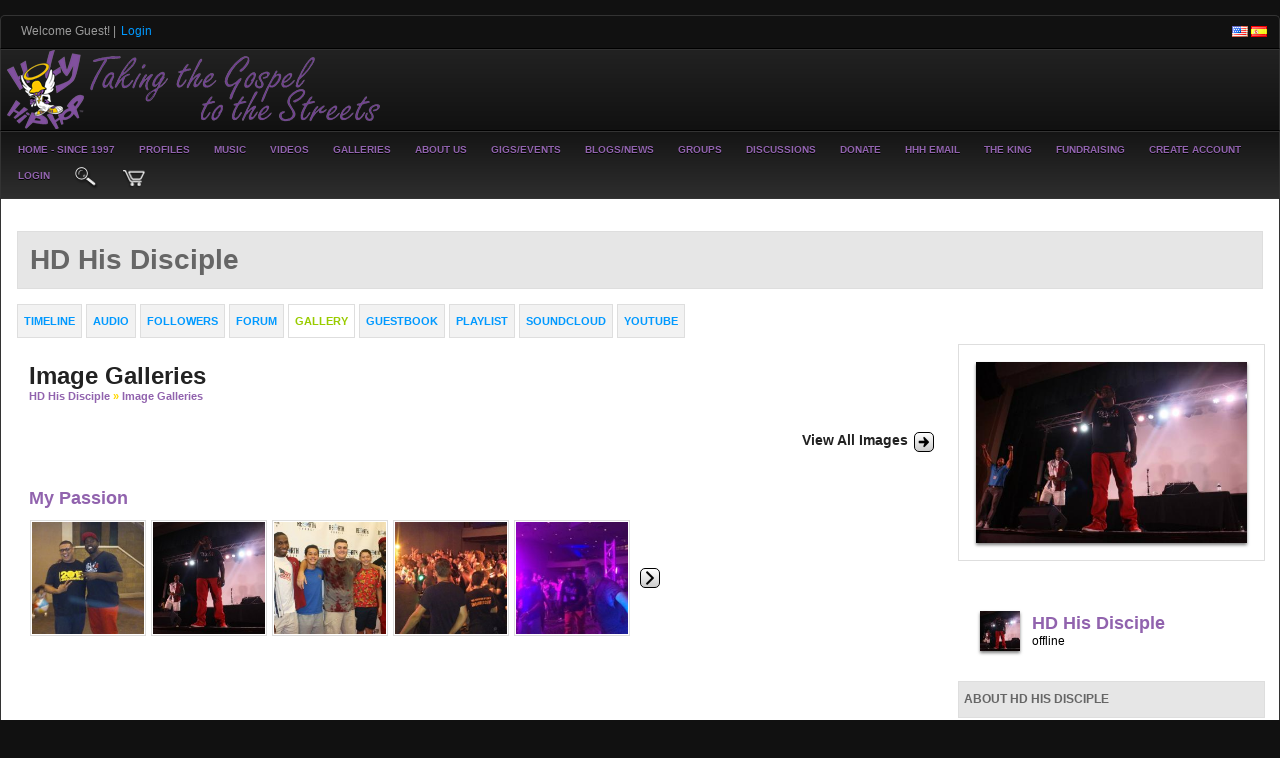

--- FILE ---
content_type: text/html; charset=utf-8
request_url: https://www.holyhiphop.com/hd-his-disciple/gallery
body_size: 6615
content:
   <!doctype html>
<html lang="en" dir="ltr">
<head>
<title>gallery - hd his disciple | Holy Hip Hop...Taking The Gospel To The Streets...Since 1997 Holy Hip Hop!Christian Hip Hop!Gospel Hip Hop!Gospel Rap!Hip Hop Gospel!Christian Rap!Taking The Gospel To The Streets!</title>
<meta http-equiv="Content-Type" content="text/html; charset=utf-8" />
<meta name="Keywords" CONTENT="Holy Hip Hop, holyhiphop, holy hip hop, holy hip hop, holyhiphop, holy hip-hop, christian, Christ, fellowship, gospel, hiphopgospel, hip hop gospel, gospel hip hop, gospelhiphop, christianrap, christian rap, christian hip hop, christian, christian music, gospelhiphop, christianhiphop">
<meta name="Description" CONTENT="Holy Hip Hop Ministry, Music and Entertainment Glorifying GOD. James 5:20">
<meta name="Author" CONTENT="Holy Hip Hop">
<meta name="viewport" content="width=device-width, initial-scale=1.0" />
<meta name="keywords" content="holy hip hop, holyhiphop, christianhiphop, christian hip hop, gospel hip hop, gospelhiphop, hip hop gospel, hiphopgospel, gospelrap, gospel rap, christian rap, christianrap, inspirational rap, inspirationalrap, inspirationalhiphop, spiritual hip hop, spiritual rap, jesus rap, jesus hip hop, gods rap, rap gospel" />
<meta name="abstract" content="holy hip hop, holyhiphop, christianhiphop, christian hip hop, gospel hip hop, gospelhiphop, hip hop gospel, hiphopgospel, gospelrap, gospel rap, christian rap, christianrap, inspirational rap, inspirationalrap, inspirationalhiphop, spiritual hip hop, spiritual rap, jesus rap, jesus hip hop, gods rap, rap gospel" />
<meta name="google-site-verification" content="holy hip hop, holyhiphop, christianhiphop, christian hip hop, gospel hip hop, gospelhiphop, hip hop gospel, hiphopgospel, gospelrap, gospel rap, christian rap, christianrap, inspirational rap, inspirationalrap, inspirationalhiphop, spiritual hip hop, spiritual rap, jesus rap, jesus hip hop, gods rap, rap gospel" />
<meta name="generator" content="holy hip hop, holyhiphop, christianhiphop, christian hip hop, gospel hip hop, gospelhiphop, hip hop gospel, hiphopgospel, gospelrap, gospel rap, christian rap, christianrap, inspirational rap, inspirationalrap, inspirationalhiphop, spiritual hip hop, spiritual rap, jesus rap, jesus hip hop, gods rap, rap gospel" />
<meta name="description" content="holy hip hop, holyhiphop, christianhiphop, christian hip hop, gospel hip hop, gospelhiphop, hip hop gospel, hiphopgospel, gospelrap, gospel rap, christian rap, christianrap, inspirational rap, inspirationalrap, inspirationalhiphop, spiritual hip hop, spiritual rap, jesus rap, jesus hip hop, gods rap, rap gospel" />
<link rel="stylesheet" href="https://www.holyhiphop.com/data/cache/jrMediaProLight/Sadb5116428312b7532b66cf5b2f54d3a.css" media="screen" />
<script type="text/javascript" src="https://www.holyhiphop.com/data/cache/jrMediaProLight/Sa46d4a5874de89c3fda6085b91c4b510.js"></script>
<meta property="og:url" content="https://www.holyhiphop.com/hd-his-disciple/gallery"/>
<meta property="og:type" content="article"/>
<meta property="og:title" content="Gallery - HD His Disciple"/>
<meta property="og:description" content="Check out all the galleries here"/>
<meta property="og:image" content="https://www.holyhiphop.com/profile/image/profile_image/933/xxlarge/_v=1494127842"/>
<meta property="og:image:width" content="256"/>
<meta property="og:image:height" content="256"/>
<meta property="og:site_name" content="Holy Hip Hop...Taking The Gospel To The Streets...Since 1997"/>
<meta property="og:updated_time" content="1578155537"/>

<meta name="twitter:title" content="HD His Disciple"/>
<meta name="twitter:description" content="Check out all the galleries here"/>
<meta name="twitter:card" content="summary_large_image"/>
<meta name="twitter:image" content="https://www.holyhiphop.com/profile/image/profile_image/933/xxlarge/_v=1494127842"/>
<meta name="twitter:image:src" content="https://www.holyhiphop.com/profile/image/profile_image/933/xxlarge/_v=1494127842"/>
<meta name="twitter:image:alt" content="HD His Disciple"/>
<script async src="https://www.googletagmanager.com/gtag/js?id=UA-81643440-2"></script>
<script>
  window.dataLayer = window.dataLayer || [];
  function gtag() { dataLayer.push(arguments); }
  gtag('js', new Date());
  gtag('config', 'UA-81643440-2');
</script>
<script type="text/javascript" src="//platform-api.sharethis.com/js/sharethis.js#property=c2837102-4722-4142-9096-615e20a70acf&amp;product=custom-share-buttons" async="async"></script>
</head>


<body>


<div id="top-bar">
    <div class="top-bar-wrapper">
        <div class="container">
            <div class="row">
                <div class="col8">
                    <div class="welcome">

                                            <span style="color:#999999;">Welcome Guest!</span> | <a href="https://www.holyhiphop.com/user/login" target="_top"><span class="page-welcome" style="padding:2px;">login</span></a>
                    
                    
                    </div>
                </div>
                <div class="col4 last">
                    <div class="flags">
                        <a href="?set_user_language=en-US"><img src="https://www.holyhiphop.com/skins/jrMediaProLight/img/flags/us.png" alt="US" title="English US"></a>
                        <a href="?set_user_language=es-ES"><img src="https://www.holyhiphop.com/skins/jrMediaProLight/img/flags/es.png" alt="ES" title="Spanish"></a>
                    </div>
                </div>
            </div>
        </div>
    </div>
</div>

<div id="header">

    <div id="header_content">

        <div class="container">

            <div class="row">

                <div class="col6">
                                        <div id="main_logo">
                                                    <a href="https://www.holyhiphop.com"><img src="https://www.holyhiphop.com/data/media/0/0/jrMediaProLight_logo.png?r=46165?skin=jrMediaProLight" class="img_scale" alt="Holy Hip Hop...Taking The Gospel To The Streets...Since 1997" title="Holy Hip Hop...Taking The Gospel To The Streets...Since 1997" style="max-width:375px;max-height:80px;"></a>
                                            </div>
                </div>
                <div class="col6 last">
                    <div class="logo-ads">
                                            </div>
                </div>

            </div>

        </div>

    </div>

</div>

     <div id="menu_content">

    <nav id="menu-wrap">
        <ul id="menu">

                        

                        
                                    <li><a href="https://www.holyhiphop.com">Home - Since 1997</a></li>
                    <li>
                        <a href="https://www.holyhiphop.com/profiles">Profiles</a>
                        <ul>
                            <li><a href="https://www.holyhiphop.com/artists">Artists</a></li>
                            <li><a href="https://www.holyhiphop.com/members">Members</a></li>
                        </ul>
                    </li>

                                            <li>
                            <a href="https://www.holyhiphop.com/music">Music</a>
                            <ul>
                                <li><a href="https://www.holyhiphop.com/music/by_album">By Album</a></li>
                                <li><a href="https://www.holyhiphop.com/music/by_plays">by plays</a></li>
                                                                    <li><a href="https://www.holyhiphop.com/music/by_ratings">by rating</a></li>
                                                                                                    <li>
                                        <a href="https://www.holyhiphop.com/music_charts">Music&nbsp;Charts</a>
                                        <ul>
                                            <li><a href="https://www.holyhiphop.com/music_charts">Weekly</a></li>
                                            <li><a href="https://www.holyhiphop.com/music_charts_monthly">Monthly</a></li>
                                            <li><a href="https://www.holyhiphop.com/music_charts_yearly">Yearly</a></li>
                                        </ul>
                                    </li>
                                                                <li><a href="https://www.holyhiphop.com/stations">Stations</a></li>
                                                                    <li><a href="https://www.holyhiphop.com/sound_cloud">SoundCloud</a></li>
                                                            </ul>
                        </li>
                    
                                            <li>
                            <a href="https://www.holyhiphop.com/videos">Videos</a>
                            <ul>
                                <li><a href="https://www.holyhiphop.com/videos/by_album">By Album</a></li>
                                <li><a href="https://www.holyhiphop.com/videos/by_plays">by plays</a></li>
                                                                    <li><a href="https://www.holyhiphop.com/videos/by_ratings">by rating</a></li>
                                                                                                    <li>
                                        <a href="https://www.holyhiphop.com/video_charts">Video&nbsp;Charts</a>
                                        <ul>
                                            <li><a href="https://www.holyhiphop.com/video_charts">Weekly</a></li>
                                            <li><a href="https://www.holyhiphop.com/video_charts_monthly">Monthly</a></li>
                                            <li><a href="https://www.holyhiphop.com/video_charts_yearly">Yearly</a></li>
                                        </ul>
                                    </li>
                                                                <li><a href="https://www.holyhiphop.com/channels">Channels</a></li>
                                                                    <li><a href="https://www.holyhiphop.com/youtube_videos">YouTube</a></li>
                                                                                                    <li><a href="https://www.holyhiphop.com/vimeo_videos">Vimeo</a></li>
                                                            </ul>
                        </li>
                    
                                            <li><a href="https://www.holyhiphop.com/galleries">Galleries</a></li>
                        <li><a href="https://www.holyhiphop.com/about">About Us</a>
                        <ul>
                        <li><a href="https://www.holyhiphop.com/page/18/fellowship">Fellowship</a></li>
                        <li><a href="https://www.holyhiphop.com/page/19/testimonies">Testimonies</a></li>
                        <li><a href="https://www.holyhiphop.com/page/28/honorees">Honorees</a></li>
                        <li><a href="https://www.holyhiphop.com/page/22/what-is-the-gospel">What is the Gospel</a></li>
                        <li><a href="https://www.holyhiphop.com/page/23/doctrinal-statement">Doctrinal Statement</a></li>
                        <li><a href="https://www.holyhiphop.com/page/24/god-reigns-supreme">God Reigns Supreme</a></li>
                        <li><a href="https://www.holyhiphop.com/page/21/our-prayer">Our Prayer</a></li>
                        <li><a href="https://www.paypal.com/cgi-bin/webscr?cmd=_s-xclick&hosted_button_id=Y22Q5N5N8TBX4&source=url">Donate</a></li>
                        </ul>
                        </li>
                    
                                            <li>
                            <a href="https://www.holyhiphop.com/events">Gigs/Events</a>
                            <ul>
                                <li><a href="https://www.holyhiphop.com/events/by_upcoming">upcoming</a></li>
                                                                    <li><a href="https://www.holyhiphop.com/events/by_ratings">by rating</a></li>
                                                            </ul>
                        </li>
                    
                                            <li>
                            <a href="https://www.holyhiphop.com/blogs">Blogs/News</a>
                            <ul>
                                <li><a href="https://www.holyhiphop.com/site_blogs">User&nbsp;Blogs</a></li>
                                                                    <li><a href="https://www.holyhiphop.com/articles">Articles</a></li>
                                                                <li><a href="https://www.holyhiphop.com/news">News</a></li>
                            </ul>
                        </li>
                    
                                            <li><a href="https://www.holyhiphop.com/groups">Groups</a></li>
                                                                <li><a href="https://www.holyhiphop.com/discussions">Discussions</a></li>
                    
                                        
                                                            
                    <li><a href="https://www.paypal.com/cgi-bin/webscr?cmd=_s-xclick&hosted_button_id=Y22Q5N5N8TBX4&source=url">Donate</a></li>
                     <li><a href="http://holyhiphop.mail.everyone.net/">HHH Email</a></li>                 
					<li><a href="http://www.1430theking.com/">The King</a></li> 
                    <li><a href="http://www.faithfundme.com/">Fundraising</a></li> 
                
                        

                                                <li><a href="https://www.holyhiphop.com/user/signup">create&nbsp;account</a></li>
                                <li><a href="https://www.holyhiphop.com/user/login">login</a></li>
            
            
                        <!-- Cart contents -->
            
                            <li><a onclick="jrSearch_modal_form();" title="Site Search"><img src="https://www.holyhiphop.com/image/img/skin/jrMediaProLight/magnifying_glass.png?skin=jrMediaProLight&v=1739366899" width="24" height="24" alt="search" title="search"></a></li>
                         <li>
        <a onclick="jrPayment_view_cart()">
                            <div id="payment-view-cart-button"><img src="https://www.holyhiphop.com/image/img/skin/jrMediaProLight/cart.png?skin=jrMediaProLight&v=1739366899" alt="cart" title="cart"> <span></span></div>
                    </a>
    </li>
</ul>
    </nav>

</div>


<div id="wrapper">

    <div id="searchform" class="search_box" style="display:none;">
        <div class="float-right ml10"><input type="button" class="simplemodal-close form_button" value="x"></div>

        
        <span class="media_title">Holy Hip Hop...Taking The Gospel To The Streets...Since 1997 search site</span><br><br>
         
<div style="white-space:nowrap">
    <form action="https://www.holyhiphop.com/search/results/all/1/4" method="get" style="margin-bottom:0">
        <input type="hidden" name="jr_html_form_token" value="a392d04da2fc57709a554e46188d19e3">
        <input id=" search_input" type="text" name="search_string" style="width:70%" class="form_text" placeholder="search site" onkeypress="if (event && event.keyCode === 13 && this.value.length > 0) { $(this).closest('form').submit(); }">&nbsp;<input type="submit" class="form_button" value="search">
    </form>
</div>

        <div class="clear"></div>
    </div>

            <div id="content">
            <!-- end header.tpl -->

                

<div class="container">

    <div class="row">
        <div class="col12 last">
            <div class="profile_name_box">

                <div class="block_config" style="margin-top:3px">

                    
                    

                    
                    

                </div>
                <a href="https://www.holyhiphop.com/hd-his-disciple"><h1 class="profile_name">HD His Disciple</h1></a>
            </div>
        </div>
    </div>

    <div class="row">
        <div class="col12 last">
            <div class="profile_menu">
                                             <a href="https://www.holyhiphop.com/hd-his-disciple/timeline" class="tjrAction"><div class="profile_menu_entry">Timeline</div></a>
            <a href="https://www.holyhiphop.com/hd-his-disciple/uploaded_audio" class="tjrAudio"><div class="profile_menu_entry">audio</div></a>
            <a href="https://www.holyhiphop.com/hd-his-disciple/follow" class="tjrFollower"><div class="profile_menu_entry">followers</div></a>
            <a href="https://www.holyhiphop.com/hd-his-disciple/forum" class="tjrForum"><div class="profile_menu_entry">forum</div></a>
            <a href="https://www.holyhiphop.com/hd-his-disciple/gallery" class="tjrGallery"><div class="profile_menu_entry profile_menu_entry_active">gallery</div></a>
            <a href="https://www.holyhiphop.com/hd-his-disciple/guestbook" class="tjrGuestBook"><div class="profile_menu_entry">guestbook</div></a>
            <a href="https://www.holyhiphop.com/hd-his-disciple/playlist" class="tjrPlaylist"><div class="profile_menu_entry">playlist</div></a>
            <a href="https://www.holyhiphop.com/hd-his-disciple/soundcloud" class="tjrSoundCloud"><div class="profile_menu_entry">soundcloud</div></a>
            <a href="https://www.holyhiphop.com/hd-his-disciple/youtube" class="tjrYouTube"><div class="profile_menu_entry">youtube</div></a>
    

                            </div>
        </div>
    </div>

    <div class="row">

         <div class="col9 last">

     
<div class="block">

    <div class="title">
        <div class="block_config">
            
        </div>
                    
                <h1>Image Galleries</h1>
        <div class="breadcrumbs">
            <a href="https://www.holyhiphop.com/hd-his-disciple/">HD His Disciple</a> &raquo; <a href="https://www.holyhiphop.com/hd-his-disciple/gallery">Image Galleries</a>
        </div>
    </div>

    <div class="block_content">

        
            <div class="block">

                                    <div class="gallery_view_all">
                        <a href="https://www.holyhiphop.com/hd-his-disciple/gallery/all/p=1"><h3>View All Images</h3>&nbsp;&nbsp;<link rel="stylesheet" property="stylesheet" href="https://www.holyhiphop.com/core/icon_css/18/black/?_v=1739366965"><span class="sprite_icon sprite_icon_18 sprite_icon_black_18"><span class="sprite_icon_18 sprite_icon_black_18 sprite_icon_18_img sprite_icon_black_18_img sprite_icon_18_arrow-right sprite_icon_black_18_arrow-right">&nbsp;</span></span></a>
                    </div>

                    <div style="clear:both"></div>
                
            </div>

             


    
        
                    
            <div class="item">
                <div class="container">
                    <div class="row">
                        <div class="col10">
                            <div class="jr_gallery_row">
                                <div>
                                    <h2><a href="https://www.holyhiphop.com/hd-his-disciple/gallery/my-passion/all">My passion</a></h2>
                                                                    </div>
                                <div class="mt10" style="padding-top:0">
                                                                                    
        
                    
            <a href="https://www.holyhiphop.com/hd-his-disciple/gallery/867/11855568-10153593748089343-201056686-n"><img src="https://www.holyhiphop.com/gallery/image/gallery_image/867/medium/crop=auto/_v=106071520385520" class="iloutline" alt="11855568_10153593748089343_201056686_n" width="112" style="width:112px;"></a>
                    
            <a href="https://www.holyhiphop.com/hd-his-disciple/gallery/868/10982694-740528599409075-7719622663916644248-n"><img src="https://www.holyhiphop.com/gallery/image/gallery_image/868/medium/crop=auto/_v=106071520385520" class="iloutline" alt="10982694_740528599409075_7719622663916644248_n" width="112" style="width:112px;"></a>
                    
            <a href="https://www.holyhiphop.com/hd-his-disciple/gallery/869/11873428-740534652741803-374073007466816858-n"><img src="https://www.holyhiphop.com/gallery/image/gallery_image/869/medium/crop=auto/_v=106071520385520" class="iloutline" alt="11873428_740534652741803_374073007466816858_n" width="112" style="width:112px;"></a>
                    
            <a href="https://www.holyhiphop.com/hd-his-disciple/gallery/870/11863109-10153593649504343-1734267197-o"><img src="https://www.holyhiphop.com/gallery/image/gallery_image/870/medium/crop=auto/_v=106071520385520" class="iloutline" alt="11863109_10153593649504343_1734267197_o" width="112" style="width:112px;"></a>
                    
            <a href="https://www.holyhiphop.com/hd-his-disciple/gallery/871/11857651-10153595403454343-251253786-n"><img src="https://www.holyhiphop.com/gallery/image/gallery_image/871/medium/crop=auto/_v=106071520385520" class="iloutline" alt="11857651_10153595403454343_251253786_n" width="112" style="width:112px;"></a>
                <a href="https://www.holyhiphop.com/hd-his-disciple/gallery/my-passion/all"><span style="margin-left:6px;"><span class="sprite_icon sprite_icon_18 sprite_icon_black_18"><span class="sprite_icon_18 sprite_icon_black_18 sprite_icon_18_img sprite_icon_black_18_img sprite_icon_18_next sprite_icon_black_18_next">&nbsp;</span></span></span></a>
        
        
                                    
                                </div>
                            </div>
                        </div>
                        <div class="col2 last">
                            <div class="block_config">

                                
                                

                            </div>
                        </div>
                    </div>

                </div>
            </div>
        
    
 

        
    </div>


</div>


</div> <div class="col3 last">
    <div style="margin-right: 10px;">
        <div class="block mb20" style="border:1px solid #DEDEDE;">
            <div class="block_content">
                <div class="body_1">
                    <div class="profile_image">
                                                    <img src="https://www.holyhiphop.com/profile/image/profile_image/933/xxlarge/_v=106071494127842" class="img_scale img_shadow" alt="HD His Disciple">
                                            </div>
                </div>
            </div>
        </div>

        <div class="block">
            <div class="block_content mt10">
                <div style="padding-top:8px;">
                     
<script type="text/javascript">
$(document).ready(function(){
    $.get('https://www.holyhiphop.com/user/online_status/profile/933/900/default/__ajax=1', function(res) { $('#uab9c09').html(res); });
});
</script>
<div id="uab9c09"></div>
                </div>
            </div>
        </div>


                    <div class="head_2" style="margin-top:5px;">About HD His Disciple</div>
            <div class="block mb20" style="border:1px solid #DEDEDE;">
                <div class="block_content">
                    <div class="item" style="max-height:350px;overflow:auto;">
                        <p>I go by HD His Disciple. I once was lost but now I'm found. I lived a wild life trying to fit into the ways of the world from selling drugs to living a lustful life. I was living a hopeless lifestyle. My anger was out of control and pride had me bound in chains. I was constantly in and out of trouble with the law until God meet me where I was. Though after knowing God I went back to my old ways yet God had mercy on me and brought me back. I'm far from perfect but He who started the good work in me will see it until the end. I'm originally from Haiti so I know about the extended hardship and pain. It doesn't mean it was all roses in the U.S. Unless God saw my heart and knew before I was in my mother's womb. Most likely I wouldn't have made this far. His grace has been carrying me throughout my whole life. When the enemy (devil) sought to take my life God was my protection. God is not a hoaks  to me or just another but is above all and has no comparison. He is Holy and sovereign. I believe through music and many other giftings He has purposed to go out and make a difference in a fallen world where darkness is taking dominion. Yet nothing is out of The Almighty's control. I love hip hop but how I feel unless it glorifies god than it's just words. Scriptures say we have the power to speak life or death. If self gain is our is our pursuit at the end is meaningless. Help me reach the lost. We are His ambassadors, priests, and hands and feet to the hurting. Thank you for your time. God Bless. </p>
                    </div>
                </div>
            </div>
        
                    <div class="head_2"> Influences:</div>
            <div class="block mb20" style="border:1px solid #DEDEDE;">
                <div class="block_content">
                    <div class="item">
                        <span class="hl-4">Flame, Da Truth, and anyone that sticks to The Gospel.</span><br>
                    </div>
                </div>
            </div>
        
                    
                            <div class="head_2">
                    <div class="block_config" style="margin-top:0;margin-right:8px;">
                        
                        <span class="info_c normal"><a href="https://www.holyhiphop.com/hd-his-disciple/follow">View All</a></span>
                    </div>
                    Followers:
                </div>
                <div class="block mb20" style="border:1px solid #282828;">
                    <div class="block_content">
                        <div class="item center" style="padding: 0;">
                                         <a href="https://www.holyhiphop.com/barretta-the-psalmist"><img src="https://www.holyhiphop.com/user/image/user_image/844/xsmall/crop=auto/_v=106071508002388" class="img_shadow" alt="Barretta" title="Barretta" width="40" height="40" style="padding:2px;margin-bottom:4px;width:40px;height:40px;"></a>
            <a href="https://www.holyhiphop.com/dj-bluyankee"><img src="https://www.holyhiphop.com/user/image/user_image/370/xsmall/crop=auto/_v=106071413916097" class="img_shadow" alt="Bluyankee" title="Bluyankee" width="40" height="40" style="padding:2px;margin-bottom:4px;width:40px;height:40px;"></a>
            <a href="https://www.holyhiphop.com/joeyg"><img src="https://www.holyhiphop.com/user/image/user_image/139/xsmall/crop=auto/_v=106071311632833" class="img_shadow" alt="Joey-G" title="Joey-G" width="40" height="40" style="padding:2px;margin-bottom:4px;width:40px;height:40px;"></a>
    
                        </div>
                    </div>
                </div>
                    
        
                    <div class="head_2">Recently Rated:</div>
            <div class="block mb20" style="border:1px solid #DEDEDE;">
                <div class="block_content">
                    <div class="item center">
                                     
        
                <a href="https://www.holyhiphop.com/hd-his-disciple/gallery/867/my-passion">
            <img src="https://www.holyhiphop.com/gallery/image/gallery_image/867/xsmall/crop=auto" class="img_shadow" style="padding:2px;margin-bottom:4px;" title="My passion rated a 5" alt="My passion rated a 5"></a>
            
        
                <a href="https://www.holyhiphop.com/hd-his-disciple/gallery/868/my-passion">
            <img src="https://www.holyhiphop.com/gallery/image/gallery_image/868/xsmall/crop=auto" class="img_shadow" style="padding:2px;margin-bottom:4px;" title="My passion rated a 5" alt="My passion rated a 5"></a>
            
        
                <a href="https://www.holyhiphop.com/hd-his-disciple/gallery/869/my-passion">
            <img src="https://www.holyhiphop.com/gallery/image/gallery_image/869/xsmall/crop=auto" class="img_shadow" style="padding:2px;margin-bottom:4px;" title="My passion rated a 5" alt="My passion rated a 5"></a>
            
        
                <a href="https://www.holyhiphop.com/hd-his-disciple/gallery/870/my-passion">
            <img src="https://www.holyhiphop.com/gallery/image/gallery_image/870/xsmall/crop=auto" class="img_shadow" style="padding:2px;margin-bottom:4px;" title="My passion rated a 5" alt="My passion rated a 5"></a>
            
        
                <a href="https://www.holyhiphop.com/hd-his-disciple/gallery/874/my-passion">
            <img src="https://www.holyhiphop.com/gallery/image/gallery_image/874/xsmall/crop=auto" class="img_shadow" style="padding:2px;margin-bottom:4px;" title="My passion rated a 5" alt="My passion rated a 5"></a>
            
        
                <a href="https://www.holyhiphop.com/hd-his-disciple/gallery/873/my-passion">
            <img src="https://www.holyhiphop.com/gallery/image/gallery_image/873/xsmall/crop=auto" class="img_shadow" style="padding:2px;margin-bottom:4px;" title="My passion rated a 5" alt="My passion rated a 5"></a>
            
        
                <a href="https://www.holyhiphop.com/hd-his-disciple/gallery/872/my-passion">
            <img src="https://www.holyhiphop.com/gallery/image/gallery_image/872/xsmall/crop=auto" class="img_shadow" style="padding:2px;margin-bottom:4px;" title="My passion rated a 5" alt="My passion rated a 5"></a>
            
        
                <a href="https://www.holyhiphop.com/hd-his-disciple/gallery/871/my-passion">
            <img src="https://www.holyhiphop.com/gallery/image/gallery_image/871/xsmall/crop=auto" class="img_shadow" style="padding:2px;margin-bottom:4px;" title="My passion rated a 5" alt="My passion rated a 5"></a>
            
        
                <a href="https://www.holyhiphop.com/hd-his-disciple/gallery/875/my-passion">
            <img src="https://www.holyhiphop.com/gallery/image/gallery_image/875/xsmall/crop=auto" class="img_shadow" style="padding:2px;margin-bottom:4px;" title="My passion rated a 5" alt="My passion rated a 5"></a>
            
        
                <a href="https://www.holyhiphop.com/hd-his-disciple/uploaded_audio/605/storms">
            <img src="https://www.holyhiphop.com/uploaded_audio/image/audio_image/605/xsmall/crop=auto" class="img_shadow" style="padding:2px;margin-bottom:4px;" title="Storms rated a 5" alt="Storms rated a 5"></a>
    
                    </div>
                </div>
            </div>
                <div class="head_2">stats</div>
        <div class="block mb20" style="border:1px solid #DEDEDE;">
            <div class="block_content">
                <div class="item">

                                                                
                                                        
                            <div class="stat_entry_box">
                                <a href="https://www.holyhiphop.com/hd-his-disciple/playlist"><span class="stat_entry_title">Playlists:</span> <span class="stat_entry_count">6</span></a>
                            </div>
                                                        
                            <div class="stat_entry_box">
                                <a href="https://www.holyhiphop.com/hd-his-disciple/youtube"><span class="stat_entry_title">youtube videos:</span> <span class="stat_entry_count">1</span></a>
                            </div>
                                                        
                            <div class="stat_entry_box">
                                <a href="https://www.holyhiphop.com/hd-his-disciple/gallery"><span class="stat_entry_title">images:</span> <span class="stat_entry_count">9</span></a>
                            </div>
                                                        
                            <div class="stat_entry_box">
                                <a href="https://www.holyhiphop.com/hd-his-disciple/soundcloud"><span class="stat_entry_title">SoundCloud Tracks:</span> <span class="stat_entry_count">6</span></a>
                            </div>
                                                        
                            <div class="stat_entry_box">
                                <a href="https://www.holyhiphop.com/hd-his-disciple/invite"><span class="stat_entry_title">Invitations:</span> <span class="stat_entry_count">1</span></a>
                            </div>
                                                        
                            <div class="stat_entry_box">
                                <a href="https://www.holyhiphop.com/hd-his-disciple/uploaded_audio"><span class="stat_entry_title">audio tracks:</span> <span class="stat_entry_count">1</span></a>
                            </div>
                                                    
                    

                    <div class="clear"></div>
                </div>
            </div>
        </div>

        
        
    </div>
</div>


</div>
</div>

 </div>

<div id="footer">
    <div id="footer_content">
        <div class="container">

            <div class="row">
                                <div class="col2">
                    <div id="footer_logo">
                        <img src="https://www.holyhiphop.com/data/media/0/0/jrMediaProLight_logo.png?r=46165?skin=jrMediaProLight" width="150" height="38" alt="MediaProLight Skin &copy; 2025 The Jamroom Network" title="MediaProLight Skin &copy; 2025 The Jamroom Network">
1111
    




                    </div>
                </div>

                                <div class="col7">
                    <div class="footer pt10">
                        <a href="https://www.holyhiphop.com/terms_of_service">Terms Of Service</a>&nbsp;|
                        <a href="https://www.holyhiphop.com/privacy_policy">Privacy Policy</a>&nbsp;|
                        <a href="https://www.holyhiphop.com/about">About Us</a>&nbsp;
                                                                                                            
                                                                                                |&nbsp;<a href="mailto:info@holyhiphopmusic.com?subject=Holy Hip Hop...Taking The Gospel To The Streets...Since 1997 Contact">Contact Us</a>
                                                                                            
                            
                                                | <b><a href="http://holyhiphop.mail.everyone.net/">Free Personal Holy Hip Hop Email Address</a></b> | 
                    </div>
                </div>

                <div class="col3 last">
                    <div id="footer_sn">

                                                                            <a href="https://twitter.com/holyhiphopmusic" target="_blank"><img src="https://www.holyhiphop.com/image/img/skin/jrMediaProLight/sn-twitter.png?skin=jrMediaProLight&v=1739366899" width="24" height="24" class="social-img" alt="twitter" title="Follow @holyhiphopmusic"></a>
                        
                        
                        
                        
                        
                        
                    </div>
                </div>

            </div>

        </div>
    </div>
</div>
<a href="#" class="scrollup">Scroll</a>

<div id="footer-bar">
    <div class="container">
        <div class="row">
            <div class="col6">
                <div class="footer-copy">
                    <span class="capital">copyright &copy;1997-2025</span> <a href="https://www.holyhiphop.com">Holy Hip Hop...Taking The Gospel To The Streets...Since 1997</a>, <span class="hl-2 capital">all rights reserved.</span>
</div>
            </div>
            <div class="col6 last">
                <div class="footer-design">
                  
                </div>
            </div>
        </div>
    </div>
</div>

</div>




<div id="jr_temp_work_div" style="display:none"></div>


<script type="text/javascript">

    $(function() {
        /* Mobile */
        $('#menu-wrap').prepend('<div id="menu-trigger">menu</div>');
        $("#menu-trigger").on("click", function(){
            $("#menu").slideToggle();
         });

        // iPad
        var isiPad = navigator.userAgent.match(/iPad/i) != null;
        if (isiPad) $('#menu ul').addClass('no-transition');
     });
</script>


</body>
</html>




--- FILE ---
content_type: text/html; charset=utf-8
request_url: https://www.holyhiphop.com/user/online_status/profile/933/900/default/__ajax=1
body_size: 288
content:
     <div class="online_status_table">
    
                <div class="online_status_offline">
        
            <div class="online_status_image">
                <img src="https://www.holyhiphop.com/user/image/user_image/921/small/crop=portrait/_v=106071494127842" alt="HD His Disciple" class="img_shadow" width="40" height="40" style="width:40px;height:40px;">
            </div>

            <div class="online_status_user">
                <h2><a href="https://www.holyhiphop.com/hd-his-disciple">HD His Disciple</a></h2><br>
                <span>
                                offline
                                </span>
            </div>

        </div>

        </div>


--- FILE ---
content_type: text/css
request_url: https://www.holyhiphop.com/data/cache/jrMediaProLight/Sadb5116428312b7532b66cf5b2f54d3a.css
body_size: 33460
content:
/* Holy Hip Hop...Taking The Gospel To The Streets...Since 1997 css Wed, 12 Feb 2025 08:29:24 -0500 */
.mentions-input-box {position:relative;}.mentions-input-box textarea {width:100%;display:block;overflow:hidden;position:relative;outline:0;resize:none;}.mentions-input-box .mentions-autocomplete-list {display:none;background-color:#FFFFFF !important;color:#000000;border:solid 1px #7F7F7F;position:absolute;padding:5px 5px 0 5px;left:4px;right:150px;margin-top:-1px;border-radius:3px;border-top-left-radius:0;border-top-right-radius:0;-webkit-box-shadow:0 2px 5px rgba(0,0,0,0.148438);-moz-box-shadow:0 2px 5px rgba(0,0,0,0.148438);box-shadow:0 2px 5px rgba(0,0,0,0.148438);z-index:50000;max-height:200px;overflow:scroll;}.mentions-input-box .mentions-autocomplete-list ul {margin:0;padding:0;}.mentions-input-box .mentions-autocomplete-list li {margin:0;width:auto;height:34px;line-height:34px;overflow:hidden;cursor:pointer;list-style:none;white-space:nowrap;}.mentions-input-box .mentions-autocomplete-list li:last-child {border-radius:5px;}.mentions-input-box .mentions-autocomplete-list li > img,.mentions-input-box .mentions-autocomplete-list li > div.icon {width:28px;height:28px;float:left;margin:0 5px 5px 0;}.mentions-input-box .mentions-autocomplete-list li em {font-weight:bold;}.mentions-input-box .mentions-autocomplete-list li:hover,.mentions-input-box .mentions-autocomplete-list li.active {}.mentions-input-box .mentions {position:absolute;left:1px;right:0;top:1px;bottom:0;padding:9px;color:#FFFFFF;overflow:hidden;white-space:pre-wrap;word-wrap:break-word;}.mentions-input-box .mentions > div {color:#FFFFFF;white-space:pre-wrap;width:100%;}.mentions-input-box .mentions > div > strong {font-weight:normal;background:#D8DFEA;}.mentions-input-box .mentions > div > strong > span {filter:progid:DXImageTransform.Microsoft.Alpha(opacity=0);}
#action_update {padding:5px;height:50px;width:98%;}#action_text_counter {position:relative;float:left;font-size:12px;left:146px;bottom:24px;font-style:italic;}#asi {display:none;vertical-align:middle;margin:6px 4px 0 4px;border:0;}#action_submit {margin-top:9px;}.action_warning {color:#900;}.action_exceeded {color:#E00;}.action_detail {padding:1em;}.action_item {font-size:16px;overflow:auto;}.action_item_media {vertical-align:top;padding:0 16px 0 12px;cursor:pointer;}.action_item_desc {font-size:14px;}.action_item_title {font-size:14px;font-weight:bold;}.action_item_actions {display:inline-block;color:#999;font-size:12px;text-transform:lowercase;margin-bottom:12px;}.action_item_text {font-size:15px;}.action_item_shared {width:100%;background:#F3F3F3;padding:12px 0 12px 0;margin-top:6px;}.action_item_user_img {margin:1px;float:left;}.action_item_holder {width:100%;border-bottom:1px solid #EEE;padding:12px 0;}.action_item_holder:hover {background:#EEE;}.action_item_mention {background:#EEE;padding:6px;border-radius:3px;margin-top:6px;}.action_item_link {display:inline-block;width:100%;height:100%;padding-right:10px;box-sizing:border-box;}.action_media_thumb {display:inline-block;}.action_item_content {width:100%;color:#000;}.action_item_content a:hover {text-decoration:underline;}.action_item_delete {position:absolute;top:0;right:0;display:none;padding-right:12px;}.action_item_share {display:inline-block;color:#999;font-size:12px;margin:6px 16px 0 0;}.action_item_share:hover {color:#000;}.action_item_comments {display:inline-block;font-style:italic;padding-left:3px;color:#777;font-size:12px;}.action_item_comments:hover {color:#000;}.hash_link {text-decoration:none;}.mention_item {margin:0 !important;padding:3px !important;}#timeline_text_counter {font-size:12px;font-style:italic;padding:1em;display:inline-block;}#share_modal {display:none;height:auto;width:600px;z-index:100000;}#share_modal_box {position:relative;border-radius:5px;display:block;padding:15px;}#share_modal_box .list_buttons {display:none;}#share_modal_box .action,#share_modal_box .item {max-height:400px;overflow:auto;}#share_modal_box .action_item_holder:hover {background:inherit;}#share_modal_close {position:absolute;bottom:18px;right:18px;}#share_update {height:50px;margin:0 0 5px;padding:5px;width:98%;}#share_text_counter {font-size:12px;font-style:italic;display:inline-block;}#share_networks {position:relative;float:right;font-size:14px;right:0;bottom:0;font-style:italic;}#share_networks img {margin:0 3px;}#share_submit_indicator {display:none;vertical-align:middle;margin:9px 9px 0 3px;border:0;}#share_submit {margin-top:12px;}.share_warning {color:#900 !important;}.share_exceeded {color:#E00 !important;}.share_item {font-size:16px;overflow:auto;}.share_item_media {vertical-align:top;padding:0 16px 0 12px;cursor:pointer;}.share_item_title {font-size:13px;font-weight:bold;}.share_item_actions {color:#999;font-size:12px;font-style:italic;text-transform:lowercase;}.share_item_user_img {margin:1px;float:left;}.share_item_holder {width:100%;border-bottom:1px solid #EEE;padding:12px 0 12px 0;}.share_item_holder:hover {background:#EEE;}.share_item_holder_shared {width:100%;border-bottom:1px solid #EEE;background:#F3F3F3;padding:12px 0 12px 0;}.share_item_desc {vertical-align:top;font-size:14px;}.share_item_desc a {color:#000;}.share_item_link {display:inline-block;width:100%;height:100%;cursor:pointer;}.share_media_thumb {display:inline-block;}.share_item_content {width:100%;color:#000;}.share_item_content a:hover {text-decoration:underline;}.share_item_delete {position:absolute;top:0;right:0;display:none;padding-right:12px;}.share_item_share {display:inline-block;color:#999;font-size:12px;margin:6px 16px 0 0;}.share_item_action:hover {color:#000;}.share_item_comments {display:inline-block;font-style:italic;padding-left:3px;color:#777;font-size:12px;}.share_item_comments:hover {color:#000;}#quick_action_box {position:relative;}#quick_action_tab_box {padding:0 2px 6px 2px;overflow:hidden;}.quick_action_tab {margin:4px 2px;float:left;cursor:pointer;}#quick_action_title {float:right;margin-top:22px;text-transform:capitalize;}#share_item_box {padding:1px;max-height:400px;overflow:auto;-ms-overflow-style:-ms-autohiding-scrollbar;}#shared_item_status {position:relative;padding:10px 20px;vertical-align:middle;}#shared_item_status span {display:inline-block;margin-top:6px;}#shared_item_view_button {float:right;}#action_modal .media_panel .action_info {display:none;}#action_modal .col8 .action {width:100%;}#action_modal .action_wrap,#action_modal #comment_wrap {padding:0 12px;}#action_modal.media .action_wrap {padding:12px 12px 0;}#action_modal .action_wrap > .action {margin:0;}#action_modal .item_media.action_text.clearfix .urlscan_card {font-size:12px;}#action_modal .item_media.action_text.clearfix {padding:1em;font-size:20px;}#action_modal .action {margin:0;box-shadow:none;background:none;max-width:none;}#action_modal .block {position:absolute;left:0;right:0;top:0;bottom:0;min-width:0;padding:12px 0;}#action_modal.media .item_media {box-shadow:none;}#action_modal .modal_paging {position:absolute;top:0;bottom:0;left:0;right:0;}#action_modal .action_user_image {position:relative;top:-10px;}#action_modal.media .action_user_image {top:0;}#action_modal #comment_form_section .item {box-shadow:none;margin:0;border:none;}#action_modal.media #comment_form_section .item {padding:0;}#action_modal #comment_form_section .item.error {padding:10px;}#action_modal .comment_page_section .item {margin:0;box-shadow:none;}#action_modal .modal_paging .prev {position:absolute;left:0;top:0;bottom:0;right:50%;background:url('https://www.holyhiphop.com/image/img/module/jrCore/lightbox2-prev.png') left 48% no-repeat;opacity:0;transition:opacity 1s ease 0s;height:auto;width:auto;}#action_modal .modal_paging .next {position:absolute;left:50%;top:0;bottom:0;right:0;background:url('https://www.holyhiphop.com/image/img/module/jrCore/lightbox2-next.png') right 48% no-repeat;opacity:0;transition:opacity 1s ease 0s;height:auto;width:auto;}#action_modal #gallery_box .close {position:absolute;right:15px;top:15px;width:30px;height:30px;background:url('https://www.holyhiphop.com/image/img/module/jrCore/lightbox2-close.png') 0 0 no-repeat;z-index:20;cursor:pointer;}#action_modal .modal_paging .next:hover,#action_modal .modal_paging .prev:hover {opacity:1;}#action_modal #gallery_box {position:absolute;top:0;left:0;right:0;bottom:0;}#action_modal #comment_box {position:absolute;top:0;left:0;right:0;bottom:0;height:100vh;transition:top 1s ease 0s;z-index:21;}#action_modal #comment_box.closed {top:100vh;display:block;}#action_modal #comment_box .comment_page_section {}#action_modal .comment_close {right:10px;top:10px;position:absolute;z-index:20}#action_modal #gallery_box .title {position:absolute;left:0;right:0;bottom:0;background:rgba(0,0,0,0.5);box-shadow:none !important;}#action_modal .title {box-shadow:none !important;font-size:14px;font-weight:normal;}#action_modal #gallery_box .title a {color:white;}#action_modal .comment_page_section .col2 {width:10%;}#action_modal .comment_page_section .col10 {width:90%;}#action_modal.media .comment_page_section .col2 {width:16.66%;}#action_modal.media .comment_page_section .col10 {width:83.34%;}#action_modal.media .comment_page_section {font-size:13px;}#action_modal.media {height:526px;width:100%;max-width:1000px;}#action_modal.media .block {padding:12px;}#action_modal .item_media {padding:0;}#action_modal {height:100vh;width:600px;background:white;position:relative;}#action_modal .comment_page_section {width:auto;display:block;max-height:none;background:none;}#action_modal #comment_wrap {}#action_modal #comment_form_holder {position:absolute;bottom:0;left:0;right:0;padding:0 12px;}#action_modal .media_panel {width:66%;float:left;}#action_modal .comment_panel {width:34%;position:absolute;top:12px;bottom:1em;right:0;}@media handheld,only screen and (max-width:767px) {#action_modal {overflow:auto;position:absolute;left:0;right:0;top:0;bottom:0;padding:0;margin:0;width:auto;}#action_modal .comment_page_section .col2 {float:left;width:16.66%;}#action_modal .comment_page_section .col10 {float:left;width:83.34%;}#action_modal #comment_form_section > .item {margin:0;}#action_modal .modal_paging .next,.modal_paging .prev {opacity:1;}#action_modal.media {height:100vh;width:auto;max-width:100%;}#action_modal #comment_box {background:white;}#action_modal.media .block {padding:0;}}#action_modal .action_info {min-height:60px;padding:0;}#action_modal #scroller {overflow:auto;height:calc(100vh - 146px);width:100%;}#action_modal #scroller::-webkit-scrollbar {display:none;}#action_modal #scroller {scrollbar-width:none; /* Firefox 64 */}#action_modal.media #scroller {height:calc(100% - 121px);}
.jraudio_detail {width:65%;padding:10px;margin:0 0 12px 3px;font-size:14px;}.jraudio_detail_left {width:10%;}.jraudio_detail_right {width:90%;text-align:left;}.jraudio_title {width:100px;display:inline-block;text-align:right;}.jraudio_detail_player {display:table;width:100%;}.jraudio_detail_player_left {display:table-cell;width:70%;padding:5px;padding-right:18px;vertical-align:top;}.jraudio_detail_player_right {display:table-cell;width:30%;padding:5px;vertical-align:top;}.jraudio_list_detail {float:left;margin-left:18px;}@media handheld,only screen and (max-width:767px) {.jraudio_detail_player {display:inline;}.jraudio_detail_player_left {display:inline;width:100%;}.jraudio_detail_player_right {display:inline;width:100%;}.jraudio_detail_player_right img {margin-top:12px;width:90%;}.jraudio_list_detail {margin-left:0;margin-top:12px;}}
.birthday_share_modal {display:none;height:auto;width:600px;z-index:100000;}.birthday_share_modal_box {position:relative;border-radius:5px;display:block;padding:15px;}.birthday_share_modal_close {position:absolute;bottom:18px;right:18px;}.birthday_share {text-decoration:underline;}.birthday_update {height:50px;margin:0 0 5px;padding:5px;width:98%;}.birthday_share_indicator {display:none;vertical-align:middle;margin:9px 9px 0 3px;border:0;}.birthday_share {cursor:pointer;}#birthday_text_counter {font-size:12px;font-style:italic;display:inline-block;margin:3px 0 8px 3px;}
a.anchor {display:block;position:relative;top:-100px;visibility:hidden;}.float-right {float:right;}.blog_border {border-top:1px solid #DDD;padding-top:5px;}.stat_entry_container {padding:10px;}
.bundle_box {position:inherit;width:400px;text-align:left;background-color:#EEEEEE;border:1px solid #999999;border-radius:5px;padding:12px;z-index:100;overflow:visible;box-shadow:3px 3px 3px 3px #ccc;}.bundle_item_section {border-radius:5px;padding:9px;background:#DDDDDD;}.bundle_item_table {}.bundle_section {margin-top:12px;padding:4px 0;background-color:#EEEEEE;border-radius:5px;}.bundle_drop_section {padding:9px;background-color:#FFCC00;border-radius:5px;}.bundle_drop_top {margin-top:12px;}.bundle_name {padding-left:3px;}.bundle_table {margin-top:6px;}.bundle_table th {color:#000;font-weight:bold;}.bundle_count {width:10%;white-space:nowrap;font-size:10px;padding:0 12px;}#bundle_close,#bundle_prev,#bundle_next,.bundle_cart_image {cursor:pointer;}.bundle_button {width:76px;}#bundle_message {width:80%;padding:6px;border-radius:5px;margin-bottom:6px;}.bundle_only {display:inline-block;background-color:#ccff99 !important;padding:6px;color:#000;text-align:center;font-size:13px;font-style:italic;margin:0;position:absolute;top:2px;right:0;left:2px;}.bundle-icon {border:0;border-radius:0;margin:0 auto;padding:0;}.bundle-item .img_scale {margin:1px;max-width:64px;}.bundle-item {font-weight:600;}.table-cell.img {padding:5px;width:66px;}.bundle-image .button_player {bottom:5px;position:absolute;right:5px;width:25px;}.bundle-item-info h3 {font-size:14px;font-weight:bold;margin:10px 0 0;}.bundle-item-info {font-size:12px;}.bundle-image .button_player {bottom:5px;min-width:25px;position:absolute;right:5px;}.bundle-image {position:relative;}@media handheld,only screen and (max-width:767px) {.bundle_box {position:absolute;width:80%;right:0;}}
html {height:100%;}body {position:relative;}#jrchat-room {background:#CCCCCC;height:100%;position:fixed;right:0;top:0;box-sizing:border-box;z-index:100000;overflow-x:hidden;}#jrchat-tabs {background:#EEEEEE;position:fixed;bottom:70px;display:table;box-sizing:border-box;z-index:100000;border-top-left-radius:5px;border-bottom-left-radius:5px;}#jrchat-hidden-tabs {display:none;}.jrchat-tab {cursor:pointer;}.jrchat-tab-inset {margin:5px;}#jrchat-box {position:relative;width:100%;height:100%;overflow-x:hidden;-ms-overflow-style:none;}#jrchat-chat {width:100%;background:#CCCCCC;position:absolute;top:0;right:0;bottom:0;z-index:100000;box-sizing:border-box;border-left:1px solid #EEEEEE;overflow-x:hidden;}#jrchat-title {background:#FFFFFF;position:absolute;top:0;right:0;width:100%;z-index:110000;padding:6px 8px 8px 8px;box-sizing:border-box;box-shadow:0 1px 3px 3px #999999;}#jrchat-title img {border-radius:3px;}#jrchat-title .sprite_icon {padding:0;margin:0;}#jrchat-new-bubble {background:#D9FFB3;color:#000000;font-size:10px;line-height:18px;position:absolute;bottom:-2px;left:-2px;width:18px;height:18px;border:1px solid #7F7F7F;border-radius:9px;text-align:center;}#jrchat-available-rooms {position:absolute;top:58px;right:30px;width:250px;z-index:110000;overflow:scroll;}#jrchat-no-room-notice {width:80%;margin:20px auto;padding:20px;background:#F9F9F9;font-size:15px;text-align:center;border-radius:5px;}#jrchat-select-room {display:inline-block;vertical-align:top;margin-bottom:3px;}#jrchat-room-box {background:#F9F9F9;padding:5px;border-radius:5px;overflow-y:scroll;overflow-x:hidden;}.jrchat-room-opt {position:relative;background:#EEEEEE;display:block;padding:6px 10px;font-size:16px;margin:5px;border-radius:4px;}.jrchat-room-dl {position:absolute;top:3px;right:5px;}#jrchat-upload-images {position:absolute;top:8px;right:8px;}#pm_chat_file .upload_button {padding:0 !important;margin:0 !important;border:0 !important;}#jrchat_smiley_button {right:48px;}.jrChat_upload_button {padding:0 !important;margin:0 !important;cursor:pointer;}#chi {position:absolute;bottom:9px;right:15px;}#jrchat-upload-images .qq-upload-list {display:none !important;}.jrchat-config {background:#D9FFB3;color:#000000;font-size:11px;line-height:18px;position:absolute;bottom:-2px;left:22px;width:18px;height:18px;border:1px solid #A3BF86;border-radius:9px;text-align:center;}.jrchat-bubble {background:#D9FFB3;color:#000000;font-size:11px;line-height:18px;position:absolute;bottom:-2px;left:-2px;width:18px;height:18px;border:1px solid #7F7F7F;border-radius:9px;text-align:center;}#jrchat-load-next-page {height:0;}#jrchat-room-search {width:100%;box-sizing:border-box;}#jrchat-room-search div {width:100%;box-sizing:border-box;padding-top:8px;}#jrchat-search-input {display:inline;vertical-align:middle;padding:3px 4px;width:68%;margin:0;}#jrchat-search-reset {position:absolute;right:0;display:inline;vertical-align:middle;width:60px;margin:0;}#jrchat-room-browser {background:#FFFFFF;padding:0 3px;border-radius:5px;position:fixed;top:63px;right:10px;width:250px;height:300px;display:none;overflow-y:scroll;overflow-x:hidden;z-index:110000;}#jrchat-messages {position:absolute;right:0;bottom:70px;width:100%;padding:10px 6px;box-sizing:border-box;overflow-y:scroll;overflow-x:hidden;}#jrchat-new-message {background:#FFFFFF;position:absolute;right:0;bottom:0;width:100%;height:70px;padding:10px 8px;box-sizing:border-box;z-index:100;}#jrchat-new-message-input {font-family:inherit;width:60%;position:absolute;top:9px;left:6px;right:36px;height:52px;box-sizing:border-box;resize:none;font-size:13px;}#jrchat-page-limit {margin:6px 0;padding:8px;border-radius:8px;font-size:13px;color:#000000;text-align:center;}#jrchat-empty-chat {padding:24px;background:#FFCC00;overflow:hidden;border-radius:5px;font-size:16px;text-align:center;}.jrchat-msg {position:relative;margin:6px 0;padding:0;border-radius:8px;font-size:13px;}.jrchat-msg-from {padding:9px 12px;background:#FFF2BF;margin-left:26px;overflow:hidden;}.jrchat-msg-from .urlscan_card {padding:0;border:0;}.jrchat-msg-to {background:#F9F9F9;margin-right:26px;overflow:hidden;}.jrchat-msg-added {padding:6px;background:#CCFF99;margin:0 32px;overflow:hidden;}.jrchat-msg-removed {padding:6px;background:#FFCC00;margin:0 32px;overflow:hidden;}.jrchat-msg-img {display:table-cell;width:2%;padding:5px 0 5px 5px;vertical-align:top;}.jrchat-msg-img img {width:40px;height:40px;border-radius:5px;}.jrchat-msg-msg {position:relative;display:table-cell;vertical-align:middle;padding:9px 12px 18px 12px;word-break:break-word;width:98%;}.jrchat-msg-byline {position:absolute;right:5px;bottom:0;display:block;font-size:8px;color:#AAAAAA;}.jrchat-controls {position:absolute;top:4px;right:5px;cursor:pointer;}.jrchat-controls .sprite_icon {padding:0;margin:0;}.jrchat-table {display:table;width:100%;}.jrchat-table-row {display:table-row;width:100%;}.jrchat-table-cell {display:table-cell;}#jrchat-user-settings {background:#FFFFFF;padding:0 3px;border-radius:5px;position:fixed;top:63px;right:10px;width:260px;height:300px;display:none;overflow-y:scroll;overflow-x:hidden;}#jrChat_user_config .element_left {width:40% !important;}#jrChat_user_config .element_right {width:60% !important;}#jrchat-user-control {background:#FFFFFF;padding:0 3px;border-radius:5px;position:fixed;top:63px;right:10px;width:260px;height:300px;display:none;overflow-y:scroll;overflow-x:hidden;}.jrchat-overlay {opacity:0.3;}.jrchat-room-title {font-size:16px;}#jrchat-new-chat-title {width:85%;}#jrchat-new-chat-type {font-size:12px;}#jrchat-user-search {margin-top:12px;background:#FFFFFF;width:100%;box-sizing:border-box;padding:10px;border-radius:5px;}#jrchat-user-search-text {width:80%;box-sizing:border-box;}#jrchat-mobile-send{float:right;}.jrchat-code-box {display:block;margin:5px 0 3px 0;font-family:"Roboto Mono",monospace;background:#FFFFFF;padding:6px;font-size:11px;overflow:scroll;border-radius:5px;word-break:break-all;}.jrchat-code-box code {margin:0;padding:0;}.jrchat-typing-img {vertical-align:middle;height:11px;margin:10px 0 0 3px;}@-webkit-keyframes ellipsis_animated-toggle {from {opacity:1;}to {opacity:0;}}@-moz-keyframes ellipsis_animated-toggle {from {opacity:1;}to {opacity:0;}}@-ms-keyframes ellipsis_animated-toggle {from {opacity:1;}to {opacity:0;}}@-o-keyframes ellipsis_animated-toggle {from {opacity:1;}to {opacity:0;}}@keyframes ellipsis_animated-toggle {from {opacity:1;}to {opacity:0;}}.ellipsis_animated-inner span {transform:translateZ(0);font-size:24px;line-height:14px;letter-spacing:2px;-webkit-animation-name:ellipsis_animated-toggle;-moz-animation-name:ellipsis_animated-toggle;-ms-animation-name:ellipsis_animated-toggle;-o-animation-name:ellipsis_animated-toggle;animation-name:ellipsis_animated-toggle;-webkit-animation-duration:800ms;-moz-animation-duration:800ms;-ms-animation-duration:800ms;-o-animation-duration:800ms;animation-duration:800ms;-webkit-animation-iteration-count:infinite;-moz-animation-iteration-count:infinite;-ms-animation-iteration-count:infinite;-o-animation-iteration-count:infinite;animation-iteration-count:infinite;-webkit-animation-timing-function:cubic-bezier(.02,.85,.69,1);-moz-animation-timing-function:cubic-bezier(.02,.85,.69,1);-ms-animation-timing-function:cubic-bezier(.02,.85,.69,1);-o-animation-timing-function:cubic-bezier(.02,.85,.69,1);animation-timing-function:cubic-bezier(.02,.85,.69,1);}.ellipsis_animated-inner span:nth-child(1) {-webkit-animation-delay:-800ms;-moz-animation-delay:-800ms;-ms-animation-delay:-800ms;-o-animation-delay:-800ms;animation-delay:-800ms;}.ellipsis_animated-inner span:nth-child(2) {-webkit-animation-delay:-700ms;-moz-animation-delay:-700ms;-ms-animation-delay:-700ms;-o-animation-delay:-700ms;animation-delay:-700ms;}.ellipsis_animated-inner span:nth-child(3) {-webkit-animation-delay:-600ms;-moz-animation-delay:-600ms;-ms-animation-delay:-600ms;-o-animation-delay:-600ms;animation-delay:-600ms;}
.comment-level-0 {margin-left:0;}.comment-level-1 {margin-left:25px !important;}.comment-level-2 {margin-left:50px !important;}.comment-level-3 {margin-left:75px !important;}.comment-level-4 {margin-left:100px !important;}.comment-level-5 {margin-left:125px !important;}.comment-level-6 {margin-left:150px !important;}.comment-level-7 {margin-left:175px !important;}.comment-level-last {margin-left:200px !important;}.comment-reply {display:inline-block;margin-top:6px;font-size:11px;text-transform:uppercase;}.jrcomment_upload_attachment {margin-top:-32px;text-align:right;width:100%;}.jrcomment_upload_attachment li.qq-upload-success {text-align:left;}.jrcomment_upload_attachment .qq-uploader {float:right;}#comment_form_holder .form_editor_holder {width:100%;}
.qq-uploader {position:relative;}.qq-upload-holder {display:inline-block;}.qq-upload-button {display:inline-block;text-align:center;line-height:15px;background:#880000;border-bottom:1px solid #DDDDDD;padding-bottom:4px;margin-top:-2px !important;color:#FFFFFF;white-space:nowrap;}.qq-upload-button-hover {background:#CC0000;}.qq-upload-button-focus {outline:1px dotted #000000;}.qq-upload-drop-area,.qq-upload-extra-drop-area {position:absolute;top:0;left:0;width:100%;height:100%;min-height:30px;z-index:2;background:#FF9797;text-align:center;}.qq-upload-drop-area span {display:block;position:absolute;top:50%;width:100%;margin-top:-8px;font-size:16px;}.qq-upload-extra-drop-area {position:relative;margin-top:50px;font-size:16px;padding-top:30px;height:20px;min-height:40px;}.qq-upload-drop-area-active {background:#FF7171;}.qq-upload-list {margin:0;padding:0;list-style:none;}.qq-upload-list li {width:100%;margin:6px 2px;padding:9px;line-height:15px;font-size:13px;background-color:#EEEEEE;color:#000000;-webkit-border-radius:4px;-moz-border-radius:4px;border-radius:4px;}.qq-upload-file,.qq-upload-spinner,.qq-upload-size,.qq-upload-cancel,.qq-upload-failed-text,.qq-upload-finished {margin-right:12px;}.qq-upload-file {}.qq-upload-spinner {display:inline-block;float:right;box-sizing:border-box;border-width:2px;border-style:solid;border-color:hsla(359,0%,0%,0.2);border-top-color:#000000;border-bottom-color:#000000;border-radius:50%;width:15px;height:15px;margin:0 auto;animation:spin 0.8s linear infinite;-webkit-animation:spin 0.8s linear infinite;vertical-align:text-bottom;}.qq-upload-finished {display:none;width:15px;height:15px;vertical-align:text-bottom;}.qq-upload-size,.qq-upload-cancel {font-size:12px;font-weight:normal;}.qq-upload-failed-text {display:none;}.qq-upload-failed-icon {display:none;width:15px;height:15px;vertical-align:text-bottom;}.qq-upload-fail .qq-upload-failed-text {display:inline;}.qq-upload-list li.qq-upload-success {margin:6px 2px;background-color:#CCFF99;color:#000000;-webkit-border-radius:4px;-moz-border-radius:4px;border-radius:4px;}.qq-upload-list li.qq-upload-fail {margin:6px 2px;background-color:#FFCC00;color:#000000;-webkit-border-radius:4px;-moz-border-radius:4px;border-radius:4px;}.qq-upload-delete {display:none;float:right;}@media handheld,only screen and (max-width:767px) {.qq-upload-holder {margin-left:6px;}}
.sweet-overlay {background-color:black;background-color:rgba(0,0,0,0.8);position:fixed;left:0;right:0;top:0;bottom:0;display:none;z-index:10000;}.sweet-alert {background-color:white;width:438px;padding:10px 20px 20px 20px;text-align:center;position:fixed;left:50%;top:40%;margin-left:-236px;margin-top:-200px;overflow:hidden;display:none;z-index:99999;}@media all and (max-width:540px) {.sweet-alert {width:auto;margin-left:0;margin-right:0;left:15px !important;right:15px;}}.sweet-alert h2 {color:#000000;font-size:24px;text-align:center;font-weight:bold;text-transform:capitalize;position:relative;margin:25px 0 10px 0;padding:0;line-height:40px;display:block;}.sweet-alert p {color:#444444;font-size:16px;font-weight:300;position:relative;text-align:inherit;float:none;margin:0;padding:0;line-height:normal;}.sweet-alert fieldset {border:none;position:relative;}.sweet-alert .sa-error-container {background-color:#F1F1F1;margin-left:-17px;margin-right:-17px;overflow:hidden;padding:0 10px;max-height:0;}.sweet-alert .sa-error-container.show {padding:10px 0;max-height:100px;webkit-transition:padding 0.2s,max-height 0.2s;transition:padding 0.25s,max-height 0.25s;}.sweet-alert .sa-error-container .icon {display:inline-block;width:24px;height:24px;border-radius:50%;background-color:#FF9933;color:white;line-height:24px;text-align:center;margin-right:3px;}.sweet-alert .sa-error-container p {display:inline-block;}.sweet-alert .sa-input-error {position:absolute;top:29px;right:26px;width:20px;height:20px;opacity:0;}.sweet-alert .sa-input-error::before,.sweet-alert .sa-input-error::after {content:"";width:20px;height:6px;background-color:#FF9933;border-radius:3px;position:absolute;top:50%;margin-top:-4px;left:50%;margin-left:-9px;}.sweet-alert .sa-input-error::before {}.sweet-alert .sa-input-error::after {}.sweet-alert .sa-input-error.show {opacity:1;}.sweet-alert input {width:100%;box-sizing:border-box;border-radius:3px;border:1px solid #D7D7D7;height:43px;margin-top:10px;margin-bottom:17px;font-size:16px;box-shadow:inset 0 1px 1px rgba(0,0,0,0.06);padding:0 12px;display:none;-webkit-transition:all 0.3s;transition:all 0.3s;}.sweet-alert input:focus {outline:none;}.sweet-alert input:focus::-moz-placeholder {transition:opacity 0.3s 0.03s ease;opacity:0.5;}.sweet-alert input:focus:-ms-input-placeholder {transition:opacity 0.3s 0.03s ease;opacity:0.5;}.sweet-alert input:focus::-webkit-input-placeholder {transition:opacity 0.3s 0.03s ease;opacity:0.5;}.sweet-alert input::-moz-placeholder {color:#BDBDBD;}.sweet-alert input::-ms-clear {display:none;}.sweet-alert input:-ms-input-placeholder {color:#BDBDBD;}.sweet-alert input::-webkit-input-placeholder {color:#BDBDBD;}.sweet-alert.show-input input {display:block;}.sweet-alert .sa-confirm-button-container {display:inline-block;position:relative;}.sweet-alert .la-ball-fall {position:absolute;left:50%;top:50%;margin-left:-27px;margin-top:4px;opacity:0;visibility:hidden;}.sweet-alert button {margin:0 10px;}.sweet-alert[data-has-confirm-button=false][data-has-cancel-button=false] {padding-bottom:40px;}.sweet-alert .sa-icon {width:80px;height:80px;border:4px solid gray;-webkit-border-radius:40px;border-radius:50%;margin:20px auto;padding:0;position:relative;box-sizing:content-box;text-shadow:0 0 3px #000000;}.sweet-alert .sa-icon.sa-error {border-color:#FF9933;}.sweet-alert .sa-icon.sa-error .sa-x-mark {position:relative;display:block;}.sweet-alert .sa-icon.sa-error .sa-line {position:absolute;height:5px;width:47px;background-color:#FF9933;display:block;top:37px;border-radius:2px;}.sweet-alert .sa-icon.sa-error .sa-line.sa-left {left:17px;}.sweet-alert .sa-icon.sa-error .sa-line.sa-right {right:16px;}.sweet-alert .sa-icon.sa-warning {border-color:#FFCC00;}.sweet-alert .sa-icon.sa-warning .sa-body {position:absolute;width:5px;height:47px;left:50%;top:10px;-webkit-border-radius:2px;border-radius:2px;margin-left:-2px;background-color:#FFCC00;}.sweet-alert .sa-icon.sa-warning .sa-dot {position:absolute;width:7px;height:7px;-webkit-border-radius:50%;border-radius:50%;margin-left:-3px;left:50%;bottom:10px;background-color:#FFCC00;}.sweet-alert .sa-icon.sa-info {border-color:#C9DAE1;}.sweet-alert .sa-icon.sa-info::before {content:"";position:absolute;width:5px;height:29px;left:50%;bottom:17px;border-radius:2px;margin-left:-2px;background-color:#C9DAE1;}.sweet-alert .sa-icon.sa-info::after {content:"";position:absolute;width:7px;height:7px;border-radius:50%;margin-left:-3px;top:19px;background-color:#C9DAE1;left:50%;}.sweet-alert .sa-icon.sa-success {border-color:#A5DC86;}.sweet-alert .sa-icon.sa-success::before,.sweet-alert .sa-icon.sa-success::after {content:'';-webkit-border-radius:40px;border-radius:50%;position:absolute;width:60px;height:120px;background:white;}.sweet-alert .sa-icon.sa-success::before {-webkit-border-radius:120px 0 0 120px;border-radius:120px 0 0 120px;top:-7px;left:-33px;}.sweet-alert .sa-icon.sa-success::after {-webkit-border-radius:0 120px 120px 0;border-radius:0 120px 120px 0;top:-11px;left:30px;}.sweet-alert .sa-icon.sa-success .sa-placeholder {width:80px;height:80px;border:4px solid rgba(165,220,134,0.2);-webkit-border-radius:40px;border-radius:50%;box-sizing:content-box;position:absolute;left:-4px;top:-4px;z-index:2;}.sweet-alert .sa-icon.sa-success .sa-fix {width:5px;height:90px;background-color:white;position:absolute;left:28px;top:8px;z-index:1;}.sweet-alert .sa-icon.sa-success .sa-line {height:5px;background-color:#A5DC86;display:block;border-radius:2px;position:absolute;z-index:2;}.sweet-alert .sa-icon.sa-success .sa-line.sa-tip {width:25px;left:14px;top:46px;}.sweet-alert .sa-icon.sa-success .sa-line.sa-long {width:47px;right:8px;top:38px;}.sweet-alert .sa-icon.sa-custom {background-size:contain;border-radius:0;border:none;background-position:center center;background-repeat:no-repeat;}
#jquery-live-search {background:#FFFFFF;padding:5px 10px;max-height:400px;overflow:auto;position:absolute;z-index:200000;border:1px solid #A9A9A9;border-width:0 1px 1px 1px;-webkit-box-shadow:5px 5px 5px rgba(0,0,0,0.3);-moz-box-shadow:5px 5px 5px rgba(0,0,0,0.3);box-shadow:5px 5px 5px rgba(0,0,0,0.3);}#jquery-live-search a {color:#000000;}
body:after {display:none;}.lightboxOverlay {position:absolute;top:0;left:0;z-index:999999;background-color:black;filter:progid:DXImageTransform.Microsoft.Alpha(Opacity=80);opacity:0.8;display:none;}.lightbox {position:absolute;left:0;width:100%;z-index:1000000;text-align:center;line-height:0;font-weight:normal;}.lightbox .lb-image {display:block;height:auto;max-width:inherit;-webkit-border-radius:3px;-moz-border-radius:3px;-ms-border-radius:3px;-o-border-radius:3px;border-radius:3px;}.lightbox a img {border:none;}.lb-outerContainer {position:relative;background-color:#111;*zoom:1;width:250px;height:250px;margin:0 auto;border-radius:5px 5px 0 0;}.lb-outerContainer:after {content:"";display:table;clear:both;}.lb-container {padding:4px;}.lb-loader {position:absolute;top:43%;left:0;height:25%;width:100%;text-align:center;line-height:0;}.lb-cancel {display:block;width:32px;height:32px;margin:0 auto;}.lb-nav {position:absolute;top:0;left:0;height:100%;width:100%;}.lb-container > .nav {left:0;}.lb-nav a {outline:none;}.lb-prev,.lb-next {font-size:24px;font-weight:bold;color:#CCC;height:100%;cursor:pointer;display:block;vertical-align:middle;line-height:50px;text-shadow:0 1px 1px #000;}.lb-nav a.lb-prev {width:33%;left:0;float:left;padding-left:15px;text-align:left;opacity:0;}.lb-nav a.lb-prev div {position:absolute;top:45%;left:15px;}.lb-nav a.lb-prev:hover {opacity:1;text-decoration:none;color:#FFF;}.lb-nav a.lb-next {width:33%;right:0;float:right;text-align:right;padding-right:15px;opacity:0;}.lb-nav a.lb-next div {position:absolute;top:45%;right:15px;}.lb-nav a.lb-next:hover {opacity:1;text-decoration:none;color:#FFF;}.lb-dataContainer {background:#111;margin:0 auto;padding-top:5px;*zoom:1;width:100%;border-radius:0 0 5px 5px;}.lb-dataContainer:after {content:"";display:table;clear:both;}.lb-data {padding:0 4px;color:#CCC;}.lb-data .lb-details {padding:0 0 8px 5px;width:85%;float:left;text-align:left;line-height:1.1em;}.lb-data .lb-caption {font-size:13px;font-weight:bold;line-height:1em;}.lb-data .lb-number {display:block;clear:left;font-size:12px;color:#999;}.lb-data .lb-close {font-size:24px;color:#CCC;float:right;line-height:20px;text-shadow:0 1px 1px #000;margin-right:5px;padding-bottom:8px;}.lb-data .lb-close:hover {cursor:pointer;color:#FFF;}body.lb-disable-scrolling {overflow:hidden;}

/* modules/jrCore/contrib/select2/css/select2.min.css */


.select2-container{box-sizing:border-box;display:inline-block;margin:0;position:relative;vertical-align:middle}.select2-container .select2-selection--single{box-sizing:border-box;cursor:pointer;display:block;height:28px;user-select:none;-webkit-user-select:none}.select2-container .select2-selection--single .select2-selection__rendered{display:block;padding-left:8px;padding-right:20px;overflow:hidden;text-overflow:ellipsis;white-space:nowrap}.select2-container .select2-selection--single .select2-selection__clear{position:relative}.select2-container[dir="rtl"] .select2-selection--single .select2-selection__rendered{padding-right:8px;padding-left:20px}.select2-container .select2-selection--multiple{box-sizing:border-box;cursor:pointer;display:block;min-height:32px;user-select:none;-webkit-user-select:none}.select2-container .select2-selection--multiple .select2-selection__rendered{display:inline-block;overflow:hidden;padding-left:8px;text-overflow:ellipsis;white-space:nowrap}.select2-container .select2-search--inline{float:left}.select2-container .select2-search--inline .select2-search__field{box-sizing:border-box;border:none;font-size:100%;margin-top:5px;padding:0}.select2-container .select2-search--inline .select2-search__field::-webkit-search-cancel-button{-webkit-appearance:none}.select2-dropdown{background-color:white;border:1px solid #aaa;border-radius:4px;box-sizing:border-box;display:block;position:absolute;left:-100000px;width:100%;z-index:1051}.select2-results{display:block}.select2-results__options{list-style:none;margin:0;padding:0}.select2-results__option{padding:6px;user-select:none;-webkit-user-select:none}.select2-results__option[aria-selected]{cursor:pointer}.select2-container--open .select2-dropdown{left:0}.select2-container--open .select2-dropdown--above{border-bottom:none;border-bottom-left-radius:0;border-bottom-right-radius:0}.select2-container--open .select2-dropdown--below{border-top:none;border-top-left-radius:0;border-top-right-radius:0}.select2-search--dropdown{display:block;padding:4px}.select2-search--dropdown .select2-search__field{padding:4px;width:100%;box-sizing:border-box}.select2-search--dropdown .select2-search__field::-webkit-search-cancel-button{-webkit-appearance:none}.select2-search--dropdown.select2-search--hide{display:none}.select2-close-mask{border:0;margin:0;padding:0;display:block;position:fixed;left:0;top:0;min-height:100%;min-width:100%;height:auto;width:auto;opacity:0;z-index:99;background-color:#fff;filter:alpha(opacity=0)}.select2-hidden-accessible{border:0 !important;clip:rect(0 0 0 0) !important;-webkit-clip-path:inset(50%) !important;clip-path:inset(50%) !important;height:1px !important;overflow:hidden !important;padding:0 !important;position:absolute !important;width:1px !important;white-space:nowrap !important}.select2-container--default .select2-selection--single{background-color:#fff;border:1px solid #aaa;border-radius:4px}.select2-container--default .select2-selection--single .select2-selection__rendered{color:#444;line-height:28px}.select2-container--default .select2-selection--single .select2-selection__clear{cursor:pointer;float:right;font-weight:bold}.select2-container--default .select2-selection--single .select2-selection__placeholder{color:#999}.select2-container--default .select2-selection--single .select2-selection__arrow{height:26px;position:absolute;top:1px;right:1px;width:20px}.select2-container--default .select2-selection--single .select2-selection__arrow b{border-color:#888 transparent transparent transparent;border-style:solid;border-width:5px 4px 0 4px;height:0;left:50%;margin-left:-4px;margin-top:-2px;position:absolute;top:50%;width:0}.select2-container--default[dir="rtl"] .select2-selection--single .select2-selection__clear{float:left}.select2-container--default[dir="rtl"] .select2-selection--single .select2-selection__arrow{left:1px;right:auto}.select2-container--default.select2-container--disabled .select2-selection--single{background-color:#eee;cursor:default}.select2-container--default.select2-container--disabled .select2-selection--single .select2-selection__clear{display:none}.select2-container--default.select2-container--open .select2-selection--single .select2-selection__arrow b{border-color:transparent transparent #888 transparent;border-width:0 4px 5px 4px}.select2-container--default .select2-selection--multiple{background-color:white;border:1px solid #aaa;border-radius:4px;cursor:text}.select2-container--default .select2-selection--multiple .select2-selection__rendered{box-sizing:border-box;list-style:none;margin:0;padding:0 5px;width:100%}.select2-container--default .select2-selection--multiple .select2-selection__rendered li{list-style:none}.select2-container--default .select2-selection--multiple .select2-selection__clear{cursor:pointer;float:right;font-weight:bold;margin-top:5px;margin-right:10px;padding:1px}.select2-container--default .select2-selection--multiple .select2-selection__choice{background-color:#e4e4e4;border:1px solid #aaa;border-radius:4px;cursor:default;float:left;margin-right:5px;margin-top:5px;padding:0 5px}.select2-container--default .select2-selection--multiple .select2-selection__choice__remove{color:#999;cursor:pointer;display:inline-block;font-weight:bold;margin-right:2px}.select2-container--default .select2-selection--multiple .select2-selection__choice__remove:hover{color:#333}.select2-container--default[dir="rtl"] .select2-selection--multiple .select2-selection__choice,.select2-container--default[dir="rtl"] .select2-selection--multiple .select2-search--inline{float:right}.select2-container--default[dir="rtl"] .select2-selection--multiple .select2-selection__choice{margin-left:5px;margin-right:auto}.select2-container--default[dir="rtl"] .select2-selection--multiple .select2-selection__choice__remove{margin-left:2px;margin-right:auto}.select2-container--default.select2-container--focus .select2-selection--multiple{border:solid black 1px;outline:0}.select2-container--default.select2-container--disabled .select2-selection--multiple{background-color:#eee;cursor:default}.select2-container--default.select2-container--disabled .select2-selection__choice__remove{display:none}.select2-container--default.select2-container--open.select2-container--above .select2-selection--single,.select2-container--default.select2-container--open.select2-container--above .select2-selection--multiple{border-top-left-radius:0;border-top-right-radius:0}.select2-container--default.select2-container--open.select2-container--below .select2-selection--single,.select2-container--default.select2-container--open.select2-container--below .select2-selection--multiple{border-bottom-left-radius:0;border-bottom-right-radius:0}.select2-container--default .select2-search--dropdown .select2-search__field{border:1px solid #aaa}.select2-container--default .select2-search--inline .select2-search__field{background:transparent;border:none;outline:0;box-shadow:none;-webkit-appearance:textfield}.select2-container--default .select2-results>.select2-results__options{max-height:200px;overflow-y:auto}.select2-container--default .select2-results__option[role=group]{padding:0}.select2-container--default .select2-results__option[aria-disabled=true]{color:#999}.select2-container--default .select2-results__option[aria-selected=true]{background-color:#ddd}.select2-container--default .select2-results__option .select2-results__option{padding-left:1em}.select2-container--default .select2-results__option .select2-results__option .select2-results__group{padding-left:0}.select2-container--default .select2-results__option .select2-results__option .select2-results__option{margin-left:-1em;padding-left:2em}.select2-container--default .select2-results__option .select2-results__option .select2-results__option .select2-results__option{margin-left:-2em;padding-left:3em}.select2-container--default .select2-results__option .select2-results__option .select2-results__option .select2-results__option .select2-results__option{margin-left:-3em;padding-left:4em}.select2-container--default .select2-results__option .select2-results__option .select2-results__option .select2-results__option .select2-results__option .select2-results__option{margin-left:-4em;padding-left:5em}.select2-container--default .select2-results__option .select2-results__option .select2-results__option .select2-results__option .select2-results__option .select2-results__option .select2-results__option{margin-left:-5em;padding-left:6em}.select2-container--default .select2-results__option--highlighted[aria-selected]{background-color:#5897fb;color:white}.select2-container--default .select2-results__group{cursor:default;display:block;padding:6px}.select2-container--classic .select2-selection--single{background-color:#f7f7f7;border:1px solid #aaa;border-radius:4px;outline:0;background-image:-webkit-linear-gradient(top,#fff 50%,#eee 100%);background-image:-o-linear-gradient(top,#fff 50%,#eee 100%);background-image:linear-gradient(to bottom,#fff 50%,#eee 100%);background-repeat:repeat-x;filter:progid:DXImageTransform.Microsoft.gradient(startColorstr='#FFFFFFFF',endColorstr='#FFEEEEEE',GradientType=0)}.select2-container--classic .select2-selection--single:focus{border:1px solid #5897fb}.select2-container--classic .select2-selection--single .select2-selection__rendered{color:#444;line-height:28px}.select2-container--classic .select2-selection--single .select2-selection__clear{cursor:pointer;float:right;font-weight:bold;margin-right:10px}.select2-container--classic .select2-selection--single .select2-selection__placeholder{color:#999}.select2-container--classic .select2-selection--single .select2-selection__arrow{background-color:#ddd;border:none;border-left:1px solid #aaa;border-top-right-radius:4px;border-bottom-right-radius:4px;height:26px;position:absolute;top:1px;right:1px;width:20px;background-image:-webkit-linear-gradient(top,#eee 50%,#ccc 100%);background-image:-o-linear-gradient(top,#eee 50%,#ccc 100%);background-image:linear-gradient(to bottom,#eee 50%,#ccc 100%);background-repeat:repeat-x;filter:progid:DXImageTransform.Microsoft.gradient(startColorstr='#FFEEEEEE',endColorstr='#FFCCCCCC',GradientType=0)}.select2-container--classic .select2-selection--single .select2-selection__arrow b{border-color:#888 transparent transparent transparent;border-style:solid;border-width:5px 4px 0 4px;height:0;left:50%;margin-left:-4px;margin-top:-2px;position:absolute;top:50%;width:0}.select2-container--classic[dir="rtl"] .select2-selection--single .select2-selection__clear{float:left}.select2-container--classic[dir="rtl"] .select2-selection--single .select2-selection__arrow{border:none;border-right:1px solid #aaa;border-radius:0;border-top-left-radius:4px;border-bottom-left-radius:4px;left:1px;right:auto}.select2-container--classic.select2-container--open .select2-selection--single{border:1px solid #5897fb}.select2-container--classic.select2-container--open .select2-selection--single .select2-selection__arrow{background:transparent;border:none}.select2-container--classic.select2-container--open .select2-selection--single .select2-selection__arrow b{border-color:transparent transparent #888 transparent;border-width:0 4px 5px 4px}.select2-container--classic.select2-container--open.select2-container--above .select2-selection--single{border-top:none;border-top-left-radius:0;border-top-right-radius:0;background-image:-webkit-linear-gradient(top,#fff 0%,#eee 50%);background-image:-o-linear-gradient(top,#fff 0%,#eee 50%);background-image:linear-gradient(to bottom,#fff 0%,#eee 50%);background-repeat:repeat-x;filter:progid:DXImageTransform.Microsoft.gradient(startColorstr='#FFFFFFFF',endColorstr='#FFEEEEEE',GradientType=0)}.select2-container--classic.select2-container--open.select2-container--below .select2-selection--single{border-bottom:none;border-bottom-left-radius:0;border-bottom-right-radius:0;background-image:-webkit-linear-gradient(top,#eee 50%,#fff 100%);background-image:-o-linear-gradient(top,#eee 50%,#fff 100%);background-image:linear-gradient(to bottom,#eee 50%,#fff 100%);background-repeat:repeat-x;filter:progid:DXImageTransform.Microsoft.gradient(startColorstr='#FFEEEEEE',endColorstr='#FFFFFFFF',GradientType=0)}.select2-container--classic .select2-selection--multiple{background-color:white;border:1px solid #aaa;border-radius:4px;cursor:text;outline:0}.select2-container--classic .select2-selection--multiple:focus{border:1px solid #5897fb}.select2-container--classic .select2-selection--multiple .select2-selection__rendered{list-style:none;margin:0;padding:0 5px}.select2-container--classic .select2-selection--multiple .select2-selection__clear{display:none}.select2-container--classic .select2-selection--multiple .select2-selection__choice{background-color:#e4e4e4;border:1px solid #aaa;border-radius:4px;cursor:default;float:left;margin-right:5px;margin-top:5px;padding:0 5px}.select2-container--classic .select2-selection--multiple .select2-selection__choice__remove{color:#888;cursor:pointer;display:inline-block;font-weight:bold;margin-right:2px}.select2-container--classic .select2-selection--multiple .select2-selection__choice__remove:hover{color:#555}.select2-container--classic[dir="rtl"] .select2-selection--multiple .select2-selection__choice{float:right;margin-left:5px;margin-right:auto}.select2-container--classic[dir="rtl"] .select2-selection--multiple .select2-selection__choice__remove{margin-left:2px;margin-right:auto}.select2-container--classic.select2-container--open .select2-selection--multiple{border:1px solid #5897fb}.select2-container--classic.select2-container--open.select2-container--above .select2-selection--multiple{border-top:none;border-top-left-radius:0;border-top-right-radius:0}.select2-container--classic.select2-container--open.select2-container--below .select2-selection--multiple{border-bottom:none;border-bottom-left-radius:0;border-bottom-right-radius:0}.select2-container--classic .select2-search--dropdown .select2-search__field{border:1px solid #aaa;outline:0}.select2-container--classic .select2-search--inline .select2-search__field{outline:0;box-shadow:none}.select2-container--classic .select2-dropdown{background-color:#fff;border:1px solid transparent}.select2-container--classic .select2-dropdown--above{border-bottom:none}.select2-container--classic .select2-dropdown--below{border-top:none}.select2-container--classic .select2-results>.select2-results__options{max-height:200px;overflow-y:auto}.select2-container--classic .select2-results__option[role=group]{padding:0}.select2-container--classic .select2-results__option[aria-disabled=true]{color:grey}.select2-container--classic .select2-results__option--highlighted[aria-selected]{background-color:#3875d7;color:#fff}.select2-container--classic .select2-results__group{cursor:default;display:block;padding:6px}.select2-container--classic.select2-container--open .select2-dropdown{border-color:#5897fb}

* {-webkit-font-smoothing:subpixel-antialiased;}#simplemodal-overlay {background-color:#000;cursor:wait;}#modal_window {display:none;overflow:auto;}#modal_updates {color:#000;font-size:12px;font-family:monospace;padding:8px 16px; overflow:auto;}#modal_indicator {display:none;float:right;position:relative;top:60px;right:20px;}.search_area_left {padding-bottom:12px !important;}.search_area_right {padding-bottom:12px !important;}.live_search_text {resize:none !important;}.jrcore_file_detail {position:relative;width:76.5%;padding:6px 10px !important;margin:8px 0 12px 2px !important;font-size:12px !important;font-variant:normal !important;text-transform:none !important;border-radius:3px;}.jrcore_file_detail_left {width:2%;vertical-align:middle;}.jrcore_file_detail_right {width:98%;text-align:left;}.jrcore_file_title {width:60px;display:inline-block;text-align:right;text-transform:lowercase;font-variant:small-caps;}.at_link a {color:#009;text-decoration:none;}.at_link a:hover {text-decoration:underline;}.accordion {margin:0;padding-top:10px;}.accordion a {color:#000;text-decoration:none;}.accordion a:hover {color:#000;text-decoration:none;}dt {padding:12px;font-weight:bold;cursor:pointer;}dt a {color:#000;}dd {padding:3px 0;margin:0;font-size:12px;}#item-holder {margin-right:9px;}#item-list {width:100%;display:table;margin:9px 0 9px 9px;padding:6px;}.item-row {width:100%;display:table-row;cursor:pointer;height:42px;background:#DDD;}.item-row-active {background:#FFF;}.item-row:hover {background:#FFF;}.item-icon {display:table-cell;padding:3px;}.item-entry {width:100%;display:table-cell;padding:6px;font-size:14px;color:#000;vertical-align:middle;}.item-enabled {display:table-cell;padding-right:6px;}.item-disabled {display:table-cell;color:#000;background:#FC0;font-size:11px;padding:6px;border:1px solid #AAA;border-radius:4px;}.item-active {display:table-cell;background:#CF9;font-size:11px;padding:6px;border:1px solid #AAA;border-radius:4px;}#item-work {background:#DDD;max-width:100%;}#error_log {font-family:Monaco,"Lucida Console",monospace;width:100%;padding:6px;font-size:10px;overflow:auto;}#debug_log {font-family:Monaco,"Lucida Console",monospace;width:100%;padding:6px;font-size:10px;overflow:auto;white-space:pre;}.ds_browser_item {max-height:250px;overflow:scroll;}.ds_browser_key {width:425px;display:inline-block;text-align:right;background:#EEE;padding:1px 3px;border-radius:2px;margin-bottom:2px;font-size:12px;font-weight:bold;}.ds_browser_value {text-align:left;padding-left:3px;word-break:break-all;}#ds_browser_new_key {width:120px;}.form_editor_holder {text-transform:none;width:95%;z-index:25000;height:100%;padding:0;margin:0;}.form_editor_holder > div {min-height:170px;}.form_editor_full_width {width:100%;margin-top:8px;margin-bottom:8px;}.page_custom {max-width:1024px;box-sizing:border-box;}.form_template {text-transform:none;box-sizing:border-box;}.form_template_editor {text-transform:none;height:600px;}.php_Notice {}.php_Warning {color:#F90;}.php_Fatal,.php_Parse {color:#F00;}.log-inf {text-align:left;word-break:break-all;}.log-dbg {text-align:left;word-break:break-all;color:#666 !important;}.log-min {background:#FF9;text-align:left;word-break:break-all;}.log-maj {background:#F93;text-align:left;word-break:break-all;}.log-cri {background:#F63;text-align:left;word-break:break-all;}.style-box {width:80%;margin-bottom:6px;padding:6px;border-left-width:2px;border-left-style:solid;border-left-color:#DDD;font-size:12px;float:left;}.style-box-hilight {border-left-color:#FC0;}.style-reset {position:absolute;top:6px;right:32px;}.style-input {width:175px;}.style-select {width:185px !important;}.style-color {width:24px;height:16px;margin:0 6px;border:1px solid #DDD;cursor:pointer;}.style-label {display:inline-block;width:120px;text-align:right;margin:6px;padding:0;}.CodeMirror {background:#FFF;padding:6px;font-size:12px;border:solid 1px #CCC;overflow:auto;}.fullscreen {display:block;position:absolute;top:0;left:0;width:100%;height:100%;z-index:9999;margin:0;padding:0;border:0;opacity:1;}#jqp {background:#FAFAFA;width:360px;padding:6px 2px 2px 6px;border:solid 1px #7F7F7F;border-radius:2px;box-shadow:5px 5px 5px rgba(0,0,0,0.3);z-index:10000;}#jqp h2 {margin:0 0 5px 0;font-size:14px;}#jqp ul {margin:0;padding:0;list-style-type:none;}#jqp ul:after {content:".";display:block;height:0;visibility:hidden;clear:both;}#jqp ul li {float:left;margin:0 5px 5px 0;}#jqp ul li a {display:block;width:13px;height:13px;text-decoration:none;text-indent:-100000px;outline:0;border:solid 1px #7F7F7F;}#jqp ul li a:hover {border-color:#000;}.sortable li li {list-style:disc;}.item_sortable {margin:auto;padding:0;list-style:none outside none;-webkit-touch-callout:none;-webkit-user-select:none;-moz-user-select:none;-ms-user-select:none;user-select:none;}.item_sortable li {border:1px solid #BBB;list-style:none;cursor:move;padding:5px 12px 5px 12px;margin:5px;height:20px;font-size:14px;overflow:hidden;}li.sortable-placeholder {border:2px dashed #CCC;background:none;padding:5px 12px 5px 12px;margin:5px;height:18px;}#diff_result {font-family:Monaco,"Lucida Console",monospace;width:100%;font-size:11px;overflow:auto;margin:6px 0 18px 0;}#diff_table {width:100%;background-color:#EEE !important;border-collapse:collapse;border-spacing:1px;white-space:pre-line;border-width:1px;border-style:solid;border-color:#DDD;}#diff_table td {background:#FFF;padding:3px 5px;color:#000;border-bottom:1px solid #F6F6F6;}.diff_head {width:50%;text-align:center;font-weight:bold;font-size:12px;padding:6px;}.diff_foot {background-color:#EEE;text-align:center;padding:12px !important;}.diff_lno {width:3%;padding-right:6px !important;font-weight:bold;text-align:right;}.diff_none {background:#FFF;}.diff_chg {background:#FC0 !important;}.diff_new {background:#CF9 !important;}.diff_old {background:#CF9 !important;}.file_attachment_box {width:100%;display:block;margin-top:20px;font-size:13px;box-sizing:border-box;}.file_attachment {position:relative;margin-bottom:4px;}.file_attachment_image {display:inline;}.file_attachment_text {display:inline;margin-left:6px;}.fixed-width {font-family:monospace;white-space:pre-wrap;font-size:11px;}.widget-template-code {font-size:12px;padding:8px 20px 10px 20px;}.word-break {word-break:break-all;}.nocursor {cursor:unset !important;}.form_textarea_expand {display:none;position:absolute;bottom:12px;margin-left:3px;}.form_date_birthday_month {width:120px !important;}.form_date_birthday_day {width:60px !important;}.form_date_birthday_year {width:60px !important;margin-left:9px;padding:4px 4px 3px 4px;}.form_daterange,.form_date,.form_date_time {min-width:286px;}.form_mobile_label {font-size:13px;text-transform:capitalize;margin-left:6px;}.sublabel {display:block;}.page-table-jumper-page {width:65px !important;}.page-table-jumper-perpage {width:65px !important;}.acp-default-img {padding:1px;margin:1px;border:1px solid #DDD;}.acp-custom-img {padding:1px;margin:1px;border:1px solid #DDD;}.module_icon {background-color:#F3F3F3;border:1px solid #DDD;display:block;border-radius:5px;padding:2px;margin:2px;box-shadow:inset 0 0 3px #DDD;}.module_icon img {margin:0 auto;vertical-align:middle;transform:scale(0.9);}#info_box .item strong {display:inline-block;width:100px;text-align:right;margin-right:8px;padding:2px 0;text-transform:capitalize;}.rejected_reason_delete {padding:0;}.nowrap {white-space:nowrap;}.no-text-transform {text-transform:none !important;}.form_icon_button {display:inline-block;vertical-align:middle;text-align:center;margin:0;padding:0;cursor:pointer;}.form_button_icon {font-weight:normal;font-style:normal;font-size:20px;letter-spacing:normal;text-transform:none;display:inline-block;white-space:nowrap;word-wrap:normal;direction:ltr;-webkit-font-feature-settings:'liga';-webkit-font-smoothing:antialiased;}.form_button_menu {position:relative;display:inline-block;vertical-align:middle;white-space:nowrap;}.form_button_menu_button {float:left;}.form_button_menu ul {position:absolute;display:none;top:35px;left:0;z-index:32;border:1px solid #D9D9D9;background-color:#FFF;margin:0;padding:0;}.form_button_submenu {margin:0;padding:5px 10px;font-size:16px;cursor:pointer;list-style:none;}.form_button_submenu:hover {background-color:#FC0;}.form_button_menu_ul li {list-style:none;}.sprite_icon_disabled {cursor:not-allowed !important;opacity:0.3;}.sprite_icon_disabled:hover {background:inherit !important;}.option_img {display:inline-block;vertical-align:middle;border-radius:50%;box-shadow:inset 0 0 2px #999;}.fail {background-color:#FF7400;}.select2 {margin:0 4px;}.select2-select-width {width:76.3% !important;}.select2-select-and-text-width {width:33% !important;}.select2-selection--single {background:#FFF url([data-uri]) no-repeat 99.5% 50%;height:30px !important;border-color:#CCC !important;border-radius:2px !important;}.select2-selection__rendered {font-size:15px !important;color:#000 !important;padding-left:5px !important;line-height:30px !important;}.select2-selection__arrow {top:2px !important;}.select2-dropdown {border-color:#CCC !important;border-radius:2px !important;}.select2-selection__arrow b {display:none;}.core-log-iframe {box-sizing:border-box;border:0;width:100%;height:270px;}.form_date_repeat {width:100%;}.form_select_and_text_tag {display:inline-block;min-width:72px;text-align:right;}.form_select_narrow {width:120px !important;}.svg_icon {display:table;box-sizing:border-box;}.svg_icon_disabled svg {opacity:0.2;}input::placeholder,select::placeholder,textarea::placeholder {color:#CCC;}#jr-ds-item-count {position:absolute;bottom:12px;right:12px;padding:10px;text-align:center;font-size:13px;}#jr-ds-item-count span {font-weight:bold;}.form_select_area_search {width:auto !important;}
#bbcode_help_button {text-align:center;margin-top:-33px;}#bbcode_help_button input {float:right;position:relative;margin:0 6px 0 3px;}#bbcode_help {width:800px;height:600px;}@media handheld,only screen and (max-width:767px) {#bbcode_help {width:auto;}}.bbcode_help_section {width:75%;background:#FFF;border-radius:3px;margin-top:12px;}.bbcode_left {background:#F6F6F6;width:50%;text-align:right;padding:6px;}.bbcode_right {width:50%;padding:6px;}.bbcode_quote {width:100%;padding:12px;background-color:#EEE;font-size:14px;font-style:italic;box-sizing:border-box;}.bbcode_quote_user {font-size:16px;font-weight:bold;}.bbcode_code {background-color:#EEE;width:100%;}.hljs {max-height:400px;font-family:Monaco,"Courier New",Courier,monospace;display:block;overflow:auto;padding:10px;color:black;-webkit-text-size-adjust:none;font-size:11px;margin:6px 0;border-radius:3px;white-space:pre-wrap;word-break:break-all;}.hljs-comment {color:#006A00;}.hljs-keyword,.hljs-literal,.nginx .hljs-title {color:#AA0D91;}.method,.hljs-list .hljs-title,.hljs-tag .hljs-title,.setting .hljs-value,.hljs-winutils,.tex .hljs-command,.http .hljs-title,.hljs-request,.hljs-status,.hljs-name {color:#008;}.hljs-envvar,.tex .hljs-special {color:#660;}.hljs-string {color:#C41A16;}.hljs-tag .hljs-value,.hljs-cdata,.hljs-filter .hljs-argument,.hljs-attr_selector,.apache .hljs-cbracket,.hljs-date,.hljs-regexp {color:#080;}.hljs-sub .hljs-identifier,.hljs-pi,.hljs-tag,.hljs-tag .hljs-keyword,.hljs-decorator,.ini .hljs-title,.hljs-shebang,.hljs-prompt,.hljs-hexcolor,.hljs-rule .hljs-value,.hljs-symbol,.hljs-symbol .hljs-string,.hljs-number,.css .hljs-function,.hljs-function .hljs-title,.coffeescript .hljs-attribute {color:#1C00CF;}.hljs-class .hljs-title,.smalltalk .hljs-class,.hljs-type,.hljs-typename,.hljs-tag .hljs-attribute,.hljs-doctype,.hljs-class .hljs-id,.hljs-built_in,.setting,.hljs-params,.clojure .hljs-attribute {color:#5C2699;}.hljs-variable {color:#3F6E74;}.css .hljs-tag,.hljs-rule .hljs-property,.hljs-pseudo,.hljs-subst {color:#000;}.css .hljs-class,.css .hljs-id {color:#9B703F;}.hljs-value .hljs-important {color:#F70;font-weight:bold;}.hljs-rule .hljs-keyword {color:#C5AF75;}.hljs-annotation,.apache .hljs-sqbracket,.nginx .hljs-built_in {color:#9B859D;}.hljs-preprocessor,.hljs-preprocessor *,.hljs-pragma {color:#643820;}.tex .hljs-formula {background-color:#EEE;font-style:italic;}.diff .hljs-header,.hljs-chunk {color:#808080;font-weight:bold;}.diff .hljs-change {background-color:#BCCFF9;}.hljs-addition {background-color:#BAEEBA;}.hljs-deletion {background-color:#FFC8BD;}.hljs-comment .hljs-doctag {font-weight:bold;}.method .hljs-id {color:#000;}
#form-editor-body {height:100%;}.mce-fullscreen {z-index:10000 !important;}#mce-modal-block.mce-in {background:#000;opacity:0.8 !important;}
.bigtable {background:#FFF !important;}.bigtable th {position:relative;}.bignum {background:#333;text-align:center;font-size:42px !important;line-height:42px;padding:12px !important;height:64px;-moz-box-shadow:inset 0 0 8px #000;-webkit-box-shadow:inset 0 0 8px #000;box-shadow:inset 0 0 8px #000;cursor:pointer;}.bignum1,.bignum1 a {color:#FC0 !important;}.bignum2,.bignum2 a {color:#F93 !important;}.bignum3,.bignum3 a {color:#6C6 !important;}.bignum4,.bignum4 a {color:#09F !important;}.bignum5,.bignum5 a {color:#3CC !important;}.bignum span {display:block;font-size:11px !important;line-height:13px;padding:0;margin:8px 0 0 0;}.bignum_stat_cell {position:relative;}.bignum_stat {position:absolute;top:0;right:0;}.bigsystem {text-align:left;}.bigsystem-inf {color:#FFF !important;}.bigsystem-min {background-color:#FC0 !important;color:#000 !important;}.bigsystem-maj {background-color:#F90 !important;color:#000 !important;}.bigsystem-cri {background-color:#F60 !important;color:#000 !important;}.page_table_fullscreen {height:100vh;width:100vw;}.page_table_fullscreen .bignum span {margin-top:30px;font-size:15px !important;}.page_table_fullscreen .page_table_header {height:4vh;font-size:24px;}.page_table_fullscreen .bignum_stat a {display:none;}.bigtable_r1.page_table_fullscreen .bignum {height:92vh;font-size:112px !important;}.bigtable_r2.page_table_fullscreen .bignum {height:42vh;font-size:96px !important;}.bigtable_r3.page_table_fullscreen .bignum {height:24vh;font-size:82px !important;}.bigtable_r4.page_table_fullscreen .bignum {height:17vh;font-size:72px !important;}.bigtable_r5.page_table_fullscreen .bignum {height:12vh;font-size:56px !important;}
@media handheld,only screen and (max-width:767px) {.bignum {font-size:28px !important;}.page_table_mobile_container {box-sizing:border-box;max-width:100vw;}.page_table_cell_mobile_left {width:20%;text-align:right !important;}.page_table_cell_mobile_left input {display:none;}.page_table_cell_mobile_right {width:80%;text-align:left !important;}.page_table_cell_mobile_right input[type="button"] {box-sizing:border-box;width:98%;}.page_banner_right input,.page_banner_right select {float:right;clear:both;margin:10px;}.form_daterange,.form_date,.form_date_time {min-width:unset;}.form_editor_holder {overflow:unset !important;}.lb-nav a.lb-next,.lb-nav a.lb-prev {opacity:1 !important;}}
.mce-floatpanel {z-index:500000 !important;}
.attendee {vertical-align:middle;}.nonattendee {vertical-align:middle;}
#jrEvent_calendar .php-calendar a:hover {opacity:.7;filter:Alpha(Opacity=70);}#jrEvent_calendar .ecal-container {min-width:50%;}#jrEvent_calendar table.ecal-main {width:100%;background-color:#FFF;table-layout:fixed;}#jrEvent_calendar div.ecal-main {padding:0;}#jrEvent_calendar .ecal-main div {padding-left:.5em;padding-right:.5em;}#jrEvent_calendar .ecal-event-header {padding:.5em;}#jrEvent_calendar col.ecal-week {width:3%;}#jrEvent_calendar col.ecal-day {width:14%;}#jrEvent_calendar .ecal-calendar td,#jrEvent_calendar .ecal-calendar th {border-collapse:collapse;vertical-align:text-top;}#jrEvent_calendar .ecal-calendar th {background:url("https://www.holyhiphop.com/image/img/module/jrEvent/bg_date.png") repeat-x scroll 50% 50% #CCC;border:1px solid #AAA;color:#222;font-weight:bold;}#jrEvent_calendar .ecal-calendar td {padding:0;text-align:left;height:100px;}#jrEvent_calendar .ecal-calendar li {margin:4px;}#jrEvent_calendar .ecal-main ul {list-style-type:none;padding:0;}#jrEvent_calendar .ecal-calendar li a {font-weight:normal !important;display:block;padding:2px;text-decoration:none;}#jrEvent_calendar .ecal-date {padding:5px 3px;background:url("https://www.holyhiphop.com/image/img/module/jrEvent/bg_day.png") repeat-x scroll 50% 50% #E6E6E6;border:1px solid #D3D3D3;color:#555;font-weight:normal;}#jrEvent_calendar .ecal-today {background-image:url("https://www.holyhiphop.com/image/img/module/jrEvent/bg_today.png") !important;background-repeat:repeat-x;background-position:50% 50%;background-color:#FBF9EE;border:1px solid #FCEFA1;color:#363636;}#jrEvent_calendar .ecal-shadow {opacity:.5;filter:Alpha(Opacity=5);}#jrEvent_calendar .ecal-event-list li a {display:block;padding:2px;text-decoration:none;border-radius:3px;background:url("https://www.holyhiphop.com/image/img/module/jrEvent/bg_event_item.png") repeat-x scroll 50% 50% #E6E6E6;border:1px solid #D3D3D3;color:#555;font-weight:normal;font-family:Verdana,Arial,sans-serif;font-size:1.1em;overflow:hidden;}#jrEvent_calendar .ecal-even-row {background:#FFF;background-image:none;}#jrEvent_calendar .ecal-today .center {font-size:0.9em;font-weight:bold;}
#jrEvent_small_calendar .php-calendar a:hover {opacity:.7;filter:Alpha(Opacity=70);}#jrEvent_small_calendar .ecal-container {min-width:50%;}#jrEvent_small_calendar table.ecal-main {width:100%;background-color:#FFF;}#jrEvent_small_calendar div.ecal-main {padding:0;}#jrEvent_small_calendar .ecal-main div {padding-left:.5em;padding-right:.5em;}#jrEvent_small_calendar .ecal-event-header {padding:.5em;}#jrEvent_small_calendar col.ecal-week {width:3%;}#jrEvent_small_calendar col.ecal-day {width:14%;}#jrEvent_small_calendar .ecal-calendar td,#jrEvent_small_calendar .ecal-calendar th {text-align:center;border-collapse:collapse;vertical-align:text-top;}#jrEvent_small_calendar .ecal-calendar th {background:url("https://www.holyhiphop.com/image/img/module/jrEvent/bg_date.png") repeat-x scroll 50% 50% #CCC;border:1px solid #AAA;color:#222;font-weight:bold;}#jrEvent_small_calendar .ecal-calendar td {padding:0;text-align:center;}#jrEvent_small_calendar .ecal-calendar li {margin:4px;}#jrEvent_small_calendar .ecal-main ul {list-style-type:none;padding:0;}#jrEvent_small_calendar .ecal-calendar li a {font-weight:normal !important;display:block;padding:2px;text-decoration:none;}#jrEvent_small_calendar .ecal-date {padding:5px 3px;background:url("https://www.holyhiphop.com/image/img/module/jrEvent/bg_day.png") repeat-x scroll 50% 50% #E6E6E6;border:1px solid #D3D3D3;color:#555;font-weight:normal;}#jrEvent_small_calendar .has_events {background-image:none;background-color:#CEFCB1;border:1px solid #B1FC9F;color:#363636;}#jrEvent_small_calendar .ecal-today {background:url("https://www.holyhiphop.com/image/img/module/jrEvent/bg_today.png") repeat-x scroll 50% 50% #FBF9EE;border:1px solid #FCEFA1;color:#363636;}#jrEvent_small_calendar .ecal-shadow {opacity:.5;filter:Alpha(Opacity=5);}#jrEvent_small_calendar .has_events a {display:block;font-weight:bold;}
.follow_button {color:#484848;text-decoration:none;text-transform:capitalize;font-weight:bold;font-size:14px;height:32px;padding:0 12px;margin:0 2px;border-radius:5px;vertical-align:middle;border:solid 1px #7F7F7F;}.follow {cursor:pointer;background:#FD0;filter:progid:DXImageTransform.Microsoft.gradient(startColorstr='#ddffaa',endColorstr='#bbee88'); /* for IE */background:-webkit-gradient(linear,left top,left bottom,from(#DFA),to(#BE8)); /* for webkit browsers */background:-moz-linear-gradient(top,#DFA,#BE8); /* for firefox 3.6+ */}.following {cursor:pointer;background:#CF9;filter:progid:DXImageTransform.Microsoft.gradient(startColorstr='#ddffaa',endColorstr='#bbee88'); /* for IE */background:-webkit-gradient(linear,left top,left bottom,from(#DFA),to(#BE8)); /* for webkit browsers */background:-moz-linear-gradient(top,#DFA,#BE8); /* for firefox 3.6+ */}.follow_pending {background:#ADF;color:#000;filter:progid:DXImageTransform.Microsoft.gradient(startColorstr='#bbeeff',endColorstr='#99ccee'); /* for IE */background:-webkit-gradient(linear,left top,left bottom,from(#BEF),to(#9CE)); /* for webkit browsers */background:-moz-linear-gradient(top,#BEF,#9CE); /* for firefox 3.6+ */}#follow_indicator {display:none;}.follower_action {position:absolute;bottom:28px;left:10px;}.follower_status {position:absolute;bottom:28px;right:10px;}
#forum_success {background-color:#CF9;color:#000;padding:6px;padding-left:12px;border-radius:5px;border:1px solid #CCC;margin:12px;}#forum_notice {background-color:#FC0;color:#000;padding:6px;padding-left:12px;border-radius:5px;border:1px solid #CCC;margin-bottom:6px;}.forum_post_image {display:table-cell;width:10%;padding:6px;vertical-align:top;text-align:center;word-wrap:break-word;}.forum_post_text {display:table-cell;width:90%;padding:6px 12px;vertical-align:top;overflow:auto;}.forum_post_count {background:#FFF;text-align:right;float:right;font-size:14px;border-radius:4px;padding:6px 6px 6px 9px;margin-right:6px;}.forum_post_count_new {background-color:#FFF2BF;border-color:#FC0;}.forum_post_pinned {border-style:dotted;border-width:2px;}.forum_new_post_form {font-size:16px;}.forum_actions {position:absolute;top:12px;right:12px;display:none;}.forum_locked {margin:12px 0;background-color:#FC0;border:1px solid #CCC;border-radius:4px;padding:12px}.forum_post_attachment {margin:20px 0;background-color:#CF9;border:1px solid #CCC;border-radius:4px;padding:6px}.forum_follow_box {position:inherit;width:300px;text-align:center;background-color:#EEE;border:1px solid #999;border-radius:5px;padding:12px;z-index:100;overflow:visible;box-shadow:0 0 3px #000;}.forum_signature {display:inline-block;color:#999;margin-bottom:6px;}.forum_signature a {color:#999;}.forum_signature .bbcode_url {color:#999 !important;}#forum_solution_box {position:inherit;width:340px;text-align:left;background-color:#EEE;border:1px solid #999;border-radius:5px;padding:12px;display:none;z-index:100;overflow:visible;box-shadow:3px 3px 3px 3px #CCC;}.section_solution {background-color:#FFF;width:300px;border-radius:5px;display:inline-block;padding:2px 6px;margin:2px 0;font-size:18px;line-height:18px;font-weight:bold;cursor:pointer;}.section_solution_detail {border-radius:5px;padding:0 6px;margin-bottom:6px;}.section_solution_list {border-radius:3px;display:inline-block;padding:2px 6px;font-size:12px;line-height:12px;}.forum_upload_button {position:absolute;right:100px;top:0;padding:6px 0 0 0;line-height:27px;}.forum_upload_button input {font-size:16px !important;}.jrforum_upload_attachment {margin-top:-32px;text-align:right;width:94%;}.jrforum_upload_attachment li.qq-upload-success {text-align:left;}.jrforum_upload_attachment .qq-uploader {float:right;}.small_follow_container span {margin-top:-3px;}
.add_to_cart_section {display:inline-block;background:#EEEEEE;border-radius:6px;box-shadow:inset 1px 1px 2px rgba(0,0,0,.5);}.add_to_cart_price {position:relative;top:2px;left:2px;padding:0 10px;padding-top:4px;color:#000000;font-size:16px;line-height:16px;}.add_to_cart_icon {margin:0;padding:0;cursor:pointer;}.strikethrough {color:#CCCCCC;text-decoration:line-through;}.border-1 {border:1px solid black;}.p5 {padding:5px;}.body-1 {background-color:#FFFFEB;}.graph_holder table {width:auto;}.graph_holder {background-color:#FFFFFF;}#my_insights {font-size:12px;}.page_table_row_alt.highlight {background-color:#FFDD00;}
.bundle_box {position:inherit;width:400px;text-align:left;background-color:#EEEEEE;border:1px solid #999999;border-radius:5px;padding:12px;z-index:100;overflow:visible;box-shadow:3px 3px 3px 3px #ccc;}.bundle_item_section {border-radius:5px;padding:9px;background:#DDDDDD;}.bundle_item_table {}.bundle_section {margin-top:12px;padding:4px 0;background-color:#EEEEEE;border-radius:5px;}.bundle_drop_section {padding:9px;background-color:#FFCC00;border-radius:5px;}.bundle_drop_top {margin-top:12px;}.bundle_name {padding-left:3px;}.bundle_table {margin-top:6px;}.bundle_table th {color:#000;font-weight:bold;}.bundle_count {width:10%;white-space:nowrap;font-size:10px;padding:0 12px;}#bundle_close,#bundle_prev,#bundle_next,.bundle_cart_image {cursor:pointer;}.bundle_button {width:76px;}#bundle_message {width:80%;padding:6px;border-radius:5px;margin-bottom:6px;}.bundle_only {display:inline-block;background-color:#ccff99 !important;padding:6px 18px;border-radius:3px 3px 0 0;color:#000;font-size:13px;font-style:italic;margin-top:12px;}@media handheld,only screen and (max-width:767px) {.bundle_box {position:absolute;width:80%;right:0;}}
.jr_gallery_row a {text-decoration:none;}.jr_gallery_row a:hover {text-decoration:none;}.img-profile {position:relative;}.gallery_actions {position:absolute;top:10px;right:12px;display:none;}.gallery_img {width:100%;margin:0;padding:0;}.gallery_rating {max-width:80px;padding-top:4px;margin:0 auto;}.gallery_lightbox {float:left;padding-top:12px;}.gallery_lightbox a {text-decoration:none;}.gallery_lightbox a:hover {text-decoration:none;}.gallery_view_all {float:right;padding-top:12px;}.gallery_view_all a {text-decoration:none;}.gallery_view_all a:hover {text-decoration:none;}#gallery_slider_box {padding:12px 0 0 0;padding-left:16px;}#gallery_slider {}.gallery_slider_prev {float:left;margin-right:8px;padding-top:14px;}.gallery_slider_next {float:left;margin-left:4px;padding-top:14px;}.gallery_slider_img {float:left;margin-right:4px;}.gallery_slider_img img {border:1px solid #DDDDDD;}.gallery_slider_img img:hover {border:1px solid #FFCC00 !important;}.jrgallery_update_div {display:inline-block;vertical-align:top;padding:12px;margin:6px 12px 6px 3px;border:1px solid #EEEEEE;text-align:center;}.jrgallery_update_div:hover {background-color:#EEEEEE;}.jrgallery_update_image {margin:1px 1px 6px 1px;}.jrgallery_update_button {font-size:10px;width:60px;margin:2px;}.jrgallery_update_button:hover {cursor:pointer;}@media handheld,only screen and (max-width:767px) {.jr_gallery_row {width:90%;}}.jrgallery_image_grid {float:left;display:inline-block;text-align:center;width:24%;margin:6px 0;}#gallery-edit-image {max-width:300px;}#gallery-save-image {display:none;width:75%;padding:12px;margin-bottom:12px;color:#000000;border-radius:3px;}.gallery_image_info {text-align:left;font-size:0.8em;}.gallery_search_found {background-color:#FFDD00;}.gallery_no_title {opacity:0.5;}.gallery_filename {opacity:0.8;}#gallery_title_modal {width:440px;box-sizing:border-box;position:relative;}.gallery_update_title,.gallery_filename {display:inline-block;max-width:120px;overflow:hidden;white-space:nowrap;}.jrgallery_scroll_box{max-height:500px;overflow:scroll}.gallery_pending_image {float:left;margin-right:6px;vertical-align:middle;}
#geo-zip-modal {background:#FFF;color:#000;width:250px;height:auto;padding:20px;border-radius:5px;text-align:center;}#zip-code-input {width:30%;}#zip-code-radius {width:25%;}
.graph-legend {margin:-20px 20px 20px 52px;}.graph-legend .legendColorBox {width:1%;}.graph-legend .legendColorBox > div {border-width:0 !important;padding:0;}.graph-legend .legendLabel {width:99%;text-align:left;padding-left:8px;}#graph-modal-container .page_content {padding:10px;}#graph-modal-container .form_submit_section {border-bottom:0 !important;}.graph-xyval {display:inline-block;margin-right:6px;}.graph-selector {display:inline-block;width:100px !important;}
#group_button {font-size:15px;cursor:pointer;height:32px;padding:0 12px;margin:0 2px;vertical-align:middle;}.group_join {background:#FFDD00;filter:progid:DXImageTransform.Microsoft.gradient(startColorstr='#ddffaa',endColorstr='#bbee88'); /* for IE */background:-webkit-gradient(linear,left top,left bottom,from(#DDFFAA),to(#BBEE88)); /* for webkit browsers */background:-moz-linear-gradient(top,#DDFFAA,#BBEE88); /* for firefox 3.6+ */}.group_cancel {background:#CCFF99;filter:progid:DXImageTransform.Microsoft.gradient(startColorstr='#ddffaa',endColorstr='#bbee88'); /* for IE */background:-webkit-gradient(linear,left top,left bottom,from(#DDFFAA),to(#BBEE88)); /* for webkit browsers */background:-moz-linear-gradient(top,#DDFFAA,#BBEE88); /* for firefox 3.6+ */}.group_pending {background:#AADDFF;color:#000000;filter:progid:DXImageTransform.Microsoft.gradient(startColorstr='#bbeeff',endColorstr='#99ccee'); /* for IE */background:-webkit-gradient(linear,left top,left bottom,from(#BBEEFF),to(#99CCEE)); /* for webkit browsers */background:-moz-linear-gradient(top,#BBEEFF,#99CCEE); /* for firefox 3.6+ */}.img-0 {float:left;border:3px solid #FFCC00;margin:2px 1px;}.img-1 {float:left;border:3px solid transparent;margin:2px 1px;}.img-member-list {margin:12px 32px 3px 32px;}
.discussion_follow_box {position:inherit;width:340px;text-align:left;background-color:#EEEEEE;border:1px solid #999999;border-radius:3px;padding:12px;z-index:100000;overflow:visible;box-shadow:3px 3px 3px 3px #CCCCCC;}
#guestbook_success {background-color:#CCFF99;color:#000000;padding:6px;padding-left:12px;border-radius:3px;margin:12px;}#guestbook_notice {background-color:#FFCC00;color:#000000;padding:6px;padding-left:12px;border-radius:3px;margin-bottom:6px;}
.image_delete {position:absolute;top:3px;right:3px;}.image_delete_mobile_label {font-size:13px;text-transform:capitalize;margin-left:5px;}.image_delete a {text-decoration:none;}.image_update_display {display:inline-block;position:relative;margin:3px 0;}.form_image_right_container {display:block;}
.like_button_box {display:inline;}.like_button_img {vertical-align:middle;}.like_count {display:inline;margin-left:3px;font-size:12px;}.dislike_button_box {display:inline;}.dislike_button_img {vertical-align:middle;}.dislike_count {display:inline;margin-left:3px;font-size:12px;}.likers_box {position:relative;display:none;width:558px !important;height:320px !important;padding-top:0;margin:0;z-index:10000;}.liker_list {font-size:12px;}
#cp-display-area {overflow-x:hidden;overflow-y:scroll;}
.market_status_section {height:18px;display:inline-block;vertical-align:middle;background:#EEE;border-radius:3px;margin:6px 0 0 0;text-align:center;color:#000;}.market_status_section_stable {background:#CF9;}.market_status_section_beta {background:#FD0;}.market_status_section_text {text-transform:uppercase;position:relative;left:2px;padding:0 16px;color:#000;font-size:12px;}.changelog {width:100%;font-size:12px;white-space:pre-wrap;word-wrap:break-word;}.market_jumper {width:250px !important;}.market-description {font-size:12px;}.market-version {height:14px !important;padding:2px 5px 0 5px;font-size:10px;margin-bottom:6px;white-space:nowrap;}.market-requires {font-size:11px;}.changelog_div {background-color:#FFF;font-family:monospace;white-space:pre-wrap}
#jrnewsletter-recipients {width:73.3%;margin-left:4px;padding:5px 10px;border-radius:3px;}#jrnewsletter-recipients #r_count {display:inline-block;margin:6px 0 0 5px;font-size:18px;vertical-align:middle;}#jrnewsletter-recipients #r_indicator_holder {display:inline-block;vertical-align:middle;margin-top:6px;}#jrnewsletter-recipients input {float:right;vertical-align:middle;}#jrnewsletter-filter-recipients {width:450px;height:500px;overflow:auto;padding:10px;}#filter_view {display:none;}
#oneall_timeline_networks {display:inline-block;width:100%;text-align:right;padding:0 12px 12px 0;font-size:13px;box-sizing:border-box;text-transform:capitalize;}#oneall_timeline_networks img {vertical-align:middle;margin:0 3px;}
.jrpage_body {font-size:16px;}.jrpage_body p {padding:3px 12px;}.page_actions {position:absolute;top:12px;right:12px;display:none;}
.paypal_buy_now_section {display:inline-block;background-color:#EEEEEE;padding:1px;}.paypal_buy_now_section a:hover {text-decoration:none !important;}.paypal_buy_now_price {position:relative;top:2px;left:2px;padding:0 2px 0 10px;padding-top:4px;color:#000000;font-size:1.2em;}
#cart-modal {width:100%;max-width:700px;height:auto;}#cart-holder {width:100%;max-width:680px;height:auto;display:inline-block;background:#DDD;padding:10px;border-radius:5px;z-index:1000;overflow:auto;}#cart-holder .page_table {margin-bottom:0;}.cart-section {display:inline-block;background:#EEE;border-radius:3px;box-shadow:inset 0 0 2px rgba(0,0,0,.5);}.cart-qty {text-align:center;width:25px;padding:0;margin:0;}.cart-shipping {font-size:9px;}.cart-price {position:relative;top:2px;left:2px;padding:0 10px;padding-top:4px;color:#000;font-size:16px;line-height:16px;}.cart-icon {margin:0;padding:0;cursor:pointer;}.cart-remove-button {font-size:11px !important;padding:0 5px !important;}.payment-icon {border:0;border-radius:0;margin:0 auto;padding:0;}#payment-view-cart-button {padding:0;margin:0;white-space:nowrap;}.payment-checkout-cell span {font-size:10px;font-weight:bold;}.payment-checkout-cell img {height:32px;cursor:pointer;}@media handheld,only screen and (max-width:801px) {#cart-modal {width:100%;max-width:300px;height:auto;margin:0 auto;}#cart-holder {width:100%;max-width:280px;height:auto;margin:0 auto;}#payment-view-cart-button {padding:0;margin:0;}}
.photoalbum_lightbox {float:left;padding-top:12px;}.photoalbum_lightbox a {text-decoration:none;}.photoalbum_lightbox a:hover {text-decoration:none;}.photoalbum_actions {position:absolute;top:15px;right:18px;display:none;}.photoalbum_box {position:inherit;width:400px;text-align:left;background-color:#EEEEEE;border:1px solid #999999;border-radius:5px;padding:12px;display:none;z-index:1000001;overflow:visible;box-shadow:3px 3px 3px 3px #CCCCCC;}.photoalbum_name {padding:5px;}.photoalbum_name a {width:80%;text-decoration:underline;}.photoalbum_count {width:10%;white-space:nowrap;font-size:10px;padding:5px;}.photoalbum_button {width:70px;}.photoalbum_success {border-radius:5px;background-color:#CCFF99;color:#000000;}.photoalbum_error {border-radius:5px;background-color:#FFDD00;color:#000000;}#photoalbum_close,#photoalbum_prev,#photoalbum_next {cursor:pointer;}@media handheld,only screen and (max-width:767px) {.photoalbum_box {position:absolute;width:80%;right:0;}.photoalbum_button {width:50px;}.photoalbum_name {font-size:12px;}}
.playlist_box {position:inherit;width:400px;text-align:left;background-color:#EEEEEE;border:1px solid #999999;border-radius:5px;padding:12px;display:none;z-index:10000;overflow:visible;box-shadow:3px 3px 3px 3px #CCCCCC;}#playlist_message {padding-left:5px;font-size:12px;margin-bottom:6px;}.playlist_name {padding:5px;}.playlist_name a {text-decoration:underline;}.playlist_count {white-space:nowrap;font-size:10px;padding:0 10px;text-align:center;}.playlist_add {padding:0 0 5px 0;}.playlist_button {width:70px;margin:0 2px 5px 0;}.playlist_success {border-radius:5px;background-color:#CCFF99;color:#000000;}.playlist_error {border-radius:5px;background-color:#FFDD00;color:#000000;}#playlist_close,#playlist_prev,#playlist_next {cursor:pointer;}@media handheld,only screen and (max-width:767px) {.playlist_box {position:absolute;width:80%;right:0;}.playlist_button {width:50px;}.playlist_name {font-size:12px;}}
.is-countdown {}.countdown-rtl {direction:rtl;}.countdown-holding span {color:#888888;}.countdown-row {clear:both;width:100%;padding:0 2px;text-align:center;}.countdown-show1 .countdown-section {width:98%;}.countdown-show2 .countdown-section {width:48%;}.countdown-show3 .countdown-section {width:32.5%;}.countdown-show4 .countdown-section {width:24.5%;}.countdown-show5 .countdown-section {width:19.5%;}.countdown-show6 .countdown-section {width:16.25%;}.countdown-show7 .countdown-section {width:14%;}.countdown-section {margin-top:6px;display:block;float:left;font-size:75%;font-weight:normal;text-align:center;}.countdown-amount {font-size:100%;}.countdown-period {display:block;}.countdown-descr {display:block;width:100%;}
#poll_error {display:none;background-color:#FFCC00 !important;padding:6px 12px;margin-top:6px;border-radius:3px;font-size:14px;}.poll_countdown {float:left;min-width:250px;text-align:center;padding:10px 20px 20px 0;}.poll_option_update {display:inline-block;width:99%;text-align:center;font-weight:bold;}.poll_status {float:right;position:relative;cursor:pointer;}.poll_open {display:inline-block;text-align:center;padding:8px 12px;margin:0;border-radius:3px;font-size:14px;font-weight:bold;}.poll_pending {display:inline-block;text-align:center;padding:8px 12px;margin:0;border-radius:3px;font-size:14px;font-weight:bold;}.poll_closed {display:inline-block;text-align:center;padding:8px 12px;margin:0;border-radius:3px;font-size:14px;font-weight:bold;}.poll_voted {display:inline-block;padding:8px 12px;margin:0;border-radius:3px;font-size:14px;color:#000000;}.poll_winner {background-color:#CCFF99 !important;}.poll_vote_count {font-weight:bold;font-size:14px;}
.note_text {font-size:13px;padding:16px;border-top-width:1px;border-top-style:solid;border-top-color:#EEEEEE;}
.product-tracking-cell {position:relative;}.product-carrier {position:absolute;bottom:5px;left:0;right:0;font-size:11px;}
.profile_grid {text-align:center;}.profile_grid .item {display:inline-block;}.profile_grid img {width:185px;height:185px;}
.star-rating,.star-rating a:hover,.star-rating a:active,.star-rating a:focus,.star-rating .current-rating {background:url('https://www.holyhiphop.com/image/img/module/jrRating/rating_back_16.png') left 0 repeat-x;}@media screen and (-webkit-min-device-pixel-ratio:2),screen and (-o-min-device-pixel-ratio:3/2),screen and (min--moz-device-pixel-ratio:2),screen and (min-device-pixel-ratio:2) {.star-rating,.star-rating a:hover,.star-rating a:active,.star-rating a:focus,.star-rating .current-rating {background:url('https://www.holyhiphop.com/image/img/module/jrRating/rating_back_32.png') left 0 repeat-x;background-size:16px 48px;}}.star-rating {position:relative;width:80px;height:16px;overflow:hidden;list-style:none;margin:0;padding:0;background-position:left top;}.star-rating li {display:inline;}.star-rating a,.star-rating .current-rating {position:absolute;top:0;left:0;height:16px;line-height:16px;outline:none;overflow:hidden;border:none;}.star-rating a:hover,.star-rating a:active,.star-rating a:focus {background-position:left bottom;}.star-rating a.star1-rating {width:20%;z-index:6;}.star-rating a.star2-rating {width:40%;z-index:5;}.star-rating a.star3-rating {width:60%;z-index:4;}.star-rating a.star4-rating {width:80%;z-index:3;}.star-rating a.star5-rating {width:100%;z-index:2;}.star-rating .current-rating {z-index:1;background-position:left center;}
.block_search {float:right;white-space:nowrap;text-align:right;width:50%;}.form_text_search {width:50%;}.jrsearch_reorder_item {text-transform:capitalize;}#ff-row-display_order .form_button {margin-top:4px;}
#jrchat_smiley_drawer {height:auto;position:fixed;z-index:99;color:#000000;background:#FFFFFF;display:flex;justify-content:center;border-radius:5px 5px 0 0;right:10px;overflow:auto;margin:0 auto;padding-bottom:8px;box-shadow:inset 0 -7px 9px -7px rgba(0,0,0,0.4);}#jrsmiley-container {width:100%;padding:10px;}#jrsmiley-image-box {padding:10px;text-align:center;}#jrchat_smiley_button {position:absolute;right:40px;}#jrsmiley-category-box {width:100%;margin-top:10px;}.jrsmiley-categories {margin:0 auto;}.jrsmiley-categories ul {margin:0 auto;padding:0;}.jrsmiley-category {background:#EEEEEE;color:#000000;text-transform:capitalize;display:block;float:left;padding:3px;border-radius:3px;font-size:13px;width:48%;margin:3px;text-align:center;-webkit-box-sizing:border-box;-moz-box-sizing:border-box;box-sizing:border-box;cursor:pointer;}.jrsmiley-category a {color:#000000;}.jrsmiley-category a:hover {color:#000000;}.smiley_set_bar li.active,.smiley_set_bar li a:hover {color:#FFFFFF;background:transparent url("https://www.holyhiphop.com/modules/jrSmiley/img/over.jpg") no-repeat top right;}.smiley_icon {display:none;}.jrsmiley_set_icon img {margin:0 1px 3px 1px;}.jrsmiley_category {background:#999999;}.jrsmiley-sets img {margin:0 3px 4px 0;}
.sub-plan-box {min-height:335px;padding:8px;margin:5px 20px 20px 5px;border:1px solid #EDEDED;border-radius:8px;box-shadow:0 0 2px 0 #000;}.sub-header {background-color:#EDEDED;text-align:center;padding:10px;font-size:12px;font-weight:500;text-transform:capitalize;white-space:nowrap;color:#000;}.sub-header h2 {color:#000;}.sub-features {font-size:13px;padding:10px;font-variant:small-caps;}.sub-features ul {list-style:circle inside url('https://www.holyhiphop.com/image/img/module/jrSubscribe/checkmark_green.png');font-variant:normal;}.sub-features ul li {font-size:14px;padding:5px;margin-left:-40px;}.sub-features li:nth-child(odd) {background-color:#EDEDED;box-shadow:0 0 1px #999;padding:5px;color:#000;}.sub-price {text-align:center;font-size:13px;padding:10px;}.sub-price h4 {font-size:14px;font-weight:bold;}#sub-price-modal {width:300px;height:80px;}#sub-price-message {display:inline-block;margin:0 0 10px 5px;}#sub-price-text {width:150px;}@media handheld,only screen and (max-width:767px) {.subscription-header h2 {font-size:18px;}}
.jrsupport-entry {padding:10px;display:table-cell}.jrsupport-entry a:hover {text-decoration:none !important;}.form_button_support {width:150px;}
.tag_name_box {float:left;width:unset;background-color:#FFF;border-width:1px;border-color:#999;border-style:solid;border-radius:5px;padding:3px 6px 6px 6px;margin:6px 6px 0 0;font-size:12px;text-transform:uppercase;}.tag_name_box a {text-decoration:none;}.tag_name_box:hover {background-color:#EEE;}#tag_holder {position:relative;margin:0 auto;text-align:center;}#tag_form_box {padding:12px 0 0 3px;}#tag_text {margin:0;width:200px;}#tag_submit {margin-top:0;}#tag_cloud {background-color:#DDD;color:#000;border-radius:5px 5px 0 0; }#tag_cloud:hover {background-color:#444;color:#FFF;}#tag_cloud_button a {text-decoration:none;}#profile_tag_cloud {display:inline-block;}.tag_name_box_small {float:left;background-color:#FFF;border-width:1px;border-color:#999;border-style:solid;border-radius:4px;padding:2px 5px 2px 5px;margin:4px 4px 0 0;font-size:8px;text-transform:uppercase;letter-spacing:1px;font-family:monospace;}.row_tag_list {display:none;}.tagit li.tag {background:#DDD;border:0;border-radius:4px;padding:3px 6px;font-size:12px;font-weight:bold;text-transform:uppercase;}li.tagit-edit-handle {width:100%;}li input.no-style {width:100%;}.tagit-edit-handle .no-style {font-family:inherit;}#tag_message {padding:5px 10px;display:none;border-radius:5px;}
div.jqcloud {font-family:inherit;font-size:12px;line-height:normal;}div.jqcloud a {font-size:inherit;text-decoration:none;}div.jqcloud span.w10 { font-size:550%; }div.jqcloud span.w9 { font-size:500%; }div.jqcloud span.w8 { font-size:450%; }div.jqcloud span.w7 { font-size:400%; }div.jqcloud span.w6 { font-size:350%; }div.jqcloud span.w5 { font-size:300%; }div.jqcloud span.w4 { font-size:250%; }div.jqcloud span.w3 { font-size:200%; }div.jqcloud span.w2 { font-size:150%; }div.jqcloud span.w1 { font-size:100%; }div.jqcloud { color:#09f; }div.jqcloud a { color:inherit; }div.jqcloud a:hover { color:#0df; }div.jqcloud a:hover { color:#0cf; }div.jqcloud span.w10 { color:#0cf; }div.jqcloud span.w9 { color:#0cf; }div.jqcloud span.w8 { color:#0cf; }div.jqcloud span.w7 { color:#39d; }div.jqcloud span.w6 { color:#90c5f0; }div.jqcloud span.w5 { color:#90a0dd; }div.jqcloud span.w4 { color:#90c5f0; }div.jqcloud span.w3 { color:#a0ddff; }div.jqcloud span.w2 { color:#99ccee; }div.jqcloud span.w1 { color:#aab5f0; }div.jqcloud {overflow:hidden;position:relative;}div.jqcloud span { padding:0; }
.ticket_user_cell {padding:16px !important;vertical-align:top;text-align:center !important;word-break:break-all;}.ticket_byline {font-size:11px;}.page_table_row.ticket_status_change,.page_table_row_alt.ticket_status_change {background-color:#EEE;}.page_table_row.ticket_status_change .page_table_cell,.page_table_row_alt.ticket_status_change .page_table_cell {font-size:12px;}.ticket_update_cell {padding:16px !important;vertical-align:top;font-size:14px !important;word-break:break-word;}.ticket_text {min-width:100%;max-width:1100px;overflow:auto;}.ticket_previous_text {background:#EEE;border-radius:5px;padding:10px;}.ticket_update_cell a {text-decoration:underline;}.ticket_attachment:first-of-type {margin-top:30px;border-top:1px solid #EEE;}.ticket_attachment {color:#000;padding:10px 0 0 0;font-size:13px;}.ticket_attachment img {margin-right:10px;}.ticket_high_priority {background-color:#FFE680 !important;}.ticket_delete_btn {text-align:right;}.ticket_follow_box {position:inherit;width:340px;text-align:left;background-color:#EEE;border:1px solid #999;border-radius:5px;padding:12px;z-index:100;overflow:visible;box-shadow:3px 3px 3px 3px #CCC;}#ticket_follow_button {text-decoration:none;}.ticket-browse-icons {float:right;}.ticket-browse-icons .sprite_icon {background:transparent !important;border:0;cursor:default;margin-left:4px;}.ticket-browse-icons .sprite_icon:hover {background:transparent !important;border:0;cursor:default;}.page_banner_right .sprite_icon {margin-left:3px;}#ticket-divider {display:inline-block;margin:0 6px 0 9px;}.ticket-slim-header {height:0 !important;padding:0 !important;}.ticket_issue_tracker_notice {text-align:left;}#ticket_tracker_modal {width:auto;box-sizing:border-box;position:relative;}#ticket-tpl-delete {display:none;}#move-mailboxes {width:300px;display:none;box-sizing:border-box;position:relative;text-align:center;}#move-mailboxes-title {display:inline-block;margin-bottom:10px;}.mailbox-move-button {display:inline-block;width:80%;margin-bottom:10px;}@media handheld,only screen and (max-width:767px) {.ticket_user_cell {padding:2px !important;}}#ticket_note_box {width:750px;height:auto;overflow-x:hidden;overflow-y:auto;}#ticket_note_box .page_content {padding:10px;}#ticket-notes-modal {padding:20px;}#ticket-existing-notes {padding:10px 5px;}.ticket-note-user {width:10%;padding:0 5px 10px 5px;display:table-cell;vertical-align:top;}.ticket-note-text {width:90%;display:table-cell;vertical-align:top;padding:0 0 20px 10px;}.ticket-note-sub-text {display:inline-block;font-size:11px;margin-bottom:10px;}.ticket-note-user-img {width:72px;}#ticket-notes-close {position:absolute;bottom:20px;right:20px;}#ticket-select-owner {background:#EEE;width:350px;height:auto;padding-top:10px;border-radius:5px;}.ticket-owner-row {padding:5px;margin:0 10px;}.ticket-owner-row img {vertical-align:middle;}.ticket-owner-row input {display:inline-block;vertical-align:middle;margin-left:5px;padding:5px 8px;}.ticket-block-sender {margin-top:8px;}#ticket-note-text {box-sizing:border-box;height:64px;width:100%;margin:0;}#ticket_follow_drop {text-align:center;width:220px;}.ticket-dbg td {background:#E6FFCD;border-top:2px solid #CF9;border-bottom:2px solid #CF9;}.ticket-dbg td:first-child {border:2px solid #CF9;border-right:0;border-radius:5px 0 0 5px;}.ticket-dbg td:last-child {border:2px solid #CF9;border-left:0;border-radius:0 5px 5px 0;}.ticket-min td {background:#FF9;border-top:2px solid #D9D982;border-bottom:2px solid #D9D982;}.ticket-min td:first-child {border:2px solid #D9D982;border-right:0;border-radius:5px 0 0 5px;}.ticket-min td:last-child {border:2px solid #D9D982;border-left:0;border-radius:0 5px 5px 0;}.ticket-maj td {background:#F93;border-top:2px solid #D9822B;border-bottom:2px solid #D9822B;}.ticket-maj td:first-child {border:2px solid #D9822B;border-right:0;border-radius:5px 0 0 5px;}.ticket-maj td:last-child {border:2px solid #D9822B;border-left:0;border-radius:0 5px 5px 0;}.ticket-cri td {background:#F63;border-top:2px solid #D9572B;border-bottom:2px solid #D9572B;}.ticket-cri td:first-child {border:2px solid #D9572B;border-right:0;border-radius:5px 0 0 5px;}.ticket-cri td:last-child {border:2px solid #D9572B;border-left:0;border-radius:0 5px 5px 0;}#ticket_status_select,#ticket_staff_select {width:140px;}.ticket_status_section {background:unset !important;width:126px !important;padding:3px !important;margin:0 !important;text-align:center;font-size:13px !important;color:#000;border:1px solid #EEE;cursor:pointer;}.ticket_status_section_open {background-color:#FFF !important;border-color:#DDD !important;}.ticket_status_section_waiting_for_reply {background-color:#F93 !important;border-color:#D9822B !important;}.ticket_status_section_testing {background-color:#ADF !important;border-color:#91BCD9 !important;}.ticket_status_section_followup {background-color:#FD0 !important;border-color:#D9BC00 !important;}.ticket_status_section_needs_call {background-color:#DDAFF8 !important;border-color:#BC95D3 !important;}.ticket_status_section_closed {background-color:#EEE !important;border-color:#DDD !important;}#ticket_status_default_selector_closed {height:22px;padding:10px 20px 0 20px;}.ticket-tag {word-break:normal;white-space:nowrap;width:unset;background:#FFF;color:#000;border:1px solid #DDD;border-radius:5px;padding:1px 3px 0 3px;margin:0 1px 0 0;font-size:8px;text-transform:uppercase;float:left;}.ticket-tag a {color:#000 !important;}.ticket-action-table {background-color:transparent !important;border-spacing:0 !important;margin-bottom:0 !important;border-radius:5px;}@media handheld,only screen and (max-width:767px),(orientation:portrait) {#ticket_tracker_modal {width:300px;}}
.tour-list {margin:24px 0 0 0;padding:0;padding-top:12px;}.tour-stop {position:absolute;bottom:8px;right:10px;font-size:9px;}.tour-stop a {color:#BBBBBB !important;text-decoration:none !important;}.tour-stop a:hover {color:#333333 !important;text-decoration:none !important;}.tour-extra {position:absolute;bottom:8px;left:10px;margin:2px;padding:0;list-style:none;font-size:13px;line-height:20px;}.tour-extra a {color:#000000;}.tour-close {display:none;margin-top:12px;}.tour-img {vertical-align:middle;}
#swrapper {padding:26px 0 20px 0;margin:0 auto;}.upimg_rslides {position:relative;list-style:none;overflow:hidden;height:auto;padding:0;margin:0 auto;}.upimg_rslidesli {position:absolute;display:none;height:auto;left:0;top:0;margin:0 auto;}.upimg_rslidesli:first-child {position:relative;display:block;float:left;margin:0 auto;}.upimg_rslidesimg {display:block;height:auto;float:left;border:0;margin:0 auto;}.upimg_rslides {margin:0 auto;}#slider2 {box-shadow:none;margin:0 auto;}.upimg_rslides_tabs {background-color:#EEE;list-style:none;padding-top:8px;padding-bottom:8px;padding-left:0;font-size:12px;margin:0 auto;text-align:center;}.upimg_rslides_tabs li {display:inline;float:none;}.upimg_rslides_tabs a {width:auto;line-height:20px;padding:3px 5px;height:auto;background:transparent;display:inline;color:#000;}.upimg_rslides_tabs li:first-child {margin-left:0;}.upimg_rslides_tabs .upimg_rslides_here a {background:#FFF;color:#000;font-weight:bold;}.events {list-style:none;}.callbacks_container {margin-bottom:10px;position:relative;float:left;width:100%;}.callbacks {position:relative;list-style:none;overflow:hidden;width:100%;padding:0;margin:0;}.callbacks li {position:absolute;width:100%;left:0;top:0;}.callbacks img {display:block;position:relative;z-index:1;height:auto;width:100%;border:0;}.callbacks .caption {display:block;position:absolute;z-index:2;font-size:18px;text-shadow:none;color:#FFF;background:#000;background:rgba(0,0,0,.8);left:0;right:0;bottom:0;padding:10px 20px;margin:0;max-width:none;border-top-width:2px;border-top-style:solid;border-top-color:#EEE;}.callbacks_nav {position:absolute;top:52%;left:0;opacity:0.5;z-index:3;text-indent:-9999px;overflow:hidden;text-decoration:none;height:61px;width:38px;background:transparent url("https://www.holyhiphop.com/image/img/module/jrUpimg/themes.gif") no-repeat left top;margin-top:-45px;}.callbacks_nav:active {opacity:1.0;}.callbacks_nav.next {left:auto;background-position:right top;right:0;}
#urlscan_target {margin-top:5px;padding:5px;display:none;}#urlscan-player-div {display:none;}.urlscan_card {border:1px solid #EEE;border-radius:3px;padding:10px;}.action .urlscan_card {border:none;border-radius:0;padding:0;}.urlscan_card h2 {margin:0 0 10px;}#urlscan_loading {display:block;margin:6px auto;}.urlscan_card_load {display:block;background:#EEE;padding:4px 8px;border-radius:3px;cursor:pointer;text-decoration:none;}
.online_status_table {display:table;width:100%;}.online_status_image {display:table-cell;width:10%;padding:6px;}.online_status_user {display:table-cell;width:80%;vertical-align:middle;padding:2px 6px;}.online_status_user a {color:#000;}.online_status_online {background-color:#CF9;color:#000;display:inline-block;width:100%;border-radius:2px;}.online_status_offline {color:#000;display:inline-block;width:100%;border-radius:2px;}.widget-item-widget_login {font-size:12px !important;}#user-notification-select {margin:10px 6px !important;width:35% !important;text-transform:capitalize;}.user_notification_left {width:35% !important;padding:20px !important;}.element_left.user_notification_left.expanded {text-align:justify;}.user_notification_right {width:65% !important;padding:20px !important;}.user_notification_right span {display:block;}.user_notification_right input {margin:3px 6px 3px 3px;vertical-align:bottom;}#jrUser_account input[readonly="readonly"] {background:inherit;color:inherit;}.user-delete-modal {text-align:center;width:290px;padding:20px;}.user-delete-modal input {width:250px;display:inline-block;margin:10px 20px;}.new_login {margin:50px auto;text-align:center;max-width:360px;height:auto;background:white;border-radius:8px;padding:2em 0 1em;box-shadow:0 0 20px #BBB;}.new_login .form_text {box-sizing:border-box;background:white;padding:7px 10px;border-radius:8px;color:#333;width:290px;box-shadow:none;border:2px solid #AAA;}.new_login .form_select {box-sizing:border-box;padding:7px 10px;border-radius:8px;color:#333;width:290px;box-shadow:none;border:2px solid #AAA;}.form_text_wrap {position:relative;width:300px;margin:6px auto;}.form_text_wrap.password {margin:10px auto 0;}.login_button {background:#333 linear-gradient(#444,#222);height:40px;width:100%;border:none;cursor:pointer;border-radius:10px;margin:10px 0;color:white;font-size:16px;max-width:292px;}.login_button:disabled {opacity:0.6;}.new_login h2 {display:block;margin-bottom:12px;color:#333;}.login_forgot {padding:1em;border-top:1px solid #999;width:270px;margin:auto;}.login_forgot a {color:#888;font-size:16px;}.new_login .form_text:focus {border:2px solid #333;}.new_login .form_submit_section {padding:16px;background:none;}.signup_button {background:#EEE linear-gradient(#444,#222);color:white;padding:12px;width:90%;border:none;border-radius:10px;font-size:16px;text-transform:capitalize;cursor:pointer;}.form_text_wrap.left {text-align:left;padding:12px 0 0;}.new_login .page_notice {margin:10px;}.form_capitalize {text-transform:capitalize;}#account-tabs-profile-button {text-transform:none;}.u-view-keys {display:none;}.index_form .form_text {box-sizing:border-box;width:100%;}.new_login .form_text {width:auto;min-width:290px;height:36px;}@media handheld,only screen and (max-width:767px) {.new_login {border-radius:0;margin-top:0;margin-bottom:0;}}
.youtube-container {display:block;margin:0 auto;width:100%;max-width:600px;}.youtube-player {display:block;width:100%; /* assuming that the video has a 16:9 ratio */padding-bottom:56.25%;overflow:hidden;position:relative;height:100%;cursor:pointer;}img.youtube-thumb {bottom:0;display:block;left:0;margin:auto;max-width:100%;width:100%;position:absolute;right:0;top:0;height:auto}.youtube-play-button {height:51px;width:72px;left:50%;top:50%;margin-left:-36px;margin-top:-36px;position:absolute;background:url("https://www.holyhiphop.com/image/img/module/jrYouTube/play.png") no-repeat;}.youtube-iframe {width:100%;height:100%;position:absolute;top:0;left:0;border:0;}
html {background-color:#111;padding:0;margin:0 auto;}body {font-family:Arial,Helvetica,Verdana,sans-serif;background-color:#111;font-size:12px;color:#555;padding:0;margin:0;}a {color:#0099FF;text-decoration:none;cursor:pointer;}a:hover {color:#99CC00;text-decoration:none;}p {margin:0 0 10px 0;}h1 {font-size:24px;text-transform:capitalize;display:inline;padding:0;margin:0;}h2 {font-size:18px;text-transform:capitalize;display:inline;padding:0;margin:0;}h3 {font-size:12px;text-transform:capitalize;display:inline;padding:0;margin:0;font-weight:bold;}h4 {font-size:12px;text-transform:capitalize;display:inline;padding:0;margin:0;}h5 {font-size:11px;text-transform:capitalize;display:inline;padding:0;margin:0;}h6 {font-size:10px;text-transform:capitalize;display:inline;padding:0;margin:0;}hr {border:0;height:1px;background:#333;}.breadcrumbs{font-size:11px;color:#FF6633;text-transform:capitalize;}.breadcrumbs a{color:#0099ff;text-decoration:none;}.breadcrumbs a:hover{color:#99CC00;text-decoration:none;}
.container {margin:0;}.row {width:100%;max-width:1270px;margin:0 auto;overflow:hidden;}.row-first {padding-top:3px;}.row-last {padding-bottom:3px;}.col1,.col2,.col3,.col4,.col5,.col6,.col7,.col8,.col9,.col10,.col11,.col12 {float:left;}.row .col1 {width:8.33%;}.row .col2 {width:16.66%}.row .col3 {width:25%}.row .col4 {width:33.33%}.row .col5 {width:41.65%;}.row .col6 {width:50%;}.row .col7 {width:58.31%;}.row .col8 {width:66.66%;}.row .col9 {width:75%;}.row .col10 {width:83.33%;}.row .col11 {width:91.63%;}.row .col12 {width:100%;}.last {margin-right:0;}.embedded,object,embed {max-width:100%;}
#wrapper {max-width:1280px;margin:0 auto 15px auto;padding:0;border-top:1px solid #333;border-right:1px solid #333;border-bottom:1px solid #333;border-left:1px solid #333;border-radius:0 0 5px 5px;-webkit-border-radius:0 0 5px 5px;-moz-border-radius:0 0 5px 5px;-o-border-radius:0 0 5px 5px;}#content {background-color:#FFF;padding:20px 0;border-radius:0 0 5px 5px;-webkit-border-radius:0 0 5px 5px;-moz-border-radius:0 0 5px 5px;-o-border-radius:0 0 5px 5px;}.table-title {color:#666;background-color:#F2F2F2;font-size:12px;padding:6px;text-transform:uppercase;}.table-row {color:#999;background-color:transparent;font-size:12px;padding:6px;}.head_title {text-align:left;background:#F2F2F2;font-size:12px;padding:10px;margin:0 0 5px 0;color:#222;border:1px solid #EEE;}#head-180 {height:30px;background:#333;border-bottom:#000 solid 1px;font-size:15px;padding-left:10px;line-height:30px;color:#DDD;}#head-180-big {height:46px;background-color:#333;border-bottom:#000 solid 1px;font-size:15px;line-height:15px;padding-left:10px;color:#DDD;}.head-button {float:right;padding-top:0px;padding-right:4px;}.block {background-color:transparent;padding:12px;margin:0 auto;font-size:12px;}.block a {color:#0099ff;}.block a:hover {color:#99CC00;text-decoration:none;}.fav_body {text-align:left;background:#222;padding:5px;margin:0 0 0 6px;color:#DDD;box-shadow:inset 0 0 5px #000;border:0;}.fav_body h3 {color:#DDD;}.fav_buttons {background-color:transparent;text-align:center;font-size:14px;font-weight:bold;text-transform:capitalize;color:#222;padding:5px;margin:0 10px;}.fav_buttons a {color:#0099ff;text-decoration:none;}.fav_buttons a:hover {color:#99CC00;text-decoration:none;}.featured_img {text-align:center;margin-right:10px;}.body_1 {background-color:transparent;padding:5px;}.body_2 {background-color:transparent;font-size:12px;padding:10px;margin:0 0 5px 0;color:#666;border:1px solid #DEDEDE;}.body_2b {background-color:#FFE;border:2px #DEDEDE dashed;padding:10px;margin-bottom:25px;}.newest_body_2b {height:225px;background:#FFF;padding:10px;margin-bottom:25px;overflow:hidden;}.body_3 {text-align:left;background:#F2F2F2;font-size:12px;padding:10px;margin:0 0 5px 0;color:#222;border:2px dashed #DEDEDE;}.body_3_title {line-height:34px;padding-left:10px;}.newest_body_3 {height:225px;text-align:left;background:#F2F2F2;font-size:12px;padding:10px;margin:0 0 5px 0;color:#222;border:1px solid #EEE;}.body_4 {margin:0;font-size:12px;color:#FFF;}.body_5 {background:#FFF;border-bottom:1px solid #EEE;padding:5px;margin-bottom:5px;margin-right:10px;}.top_singles_body {text-align:left;background:#F2F2F2;font-size:12px;padding:10px;margin:0 0 5px 0;color:#222;border:1px solid #EEE;}.border-1px {border:1px #DEDEDE solid;}.box_shadow {box-shadow:0 2px 3px rgba(0,0,0,.5);}.page {background-color:#EEE;border:1px #DEDEDE solid;padding:4px;}.page:hover {background-color:#EED;}.page-selected {background:#EED;}.search_box {background-color:#FFF;padding:50px;margin:12px;border-style:solid;border-color:#AAA;border-width:2px;font-size:16px;color:#222;}.search_box a {color:#0099ff;}.signup_box {background-color:#FFF;padding:25px;margin:12px;border-style:solid;border-color:#AAA;border-width:1px;font-size:16px;color:#222;border-radius:5px;width:400px;}.signup_box a {color:#0099ff;}.login_box {background-color:#FFF;padding:25px;margin:12px;border-style:solid;border-color:#AAA;border-width:1px;font-size:16px;color:#222;border-radius:5px;width:400px;}.login_box a {color:#0099ff;}.new_login {margin:0 auto;margin-top:50px;margin-bottom:50px;text-align:center;max-width:360px;height:auto;background:transparent;border-radius:8px;padding:2em 0 1em;box-shadow:0 2px 3px #000000;}.new_login .form_text {background:#FFFFFF;padding:7px 10px;color:#666;width:270px;box-shadow:none;border:2px solid #DEDEDE;border-radius:0;}.form_text_wrap {position:relative;width:350px;margin:6px auto;}.form_text_wrap.password {margin:10px auto 0;}.login_button {background:#F2F2F2;height:40px;width:100%;text-transform:capitalize;border:1px solid #DEDEDE;border-radius:0;cursor:pointer;margin:10px 0;color:#0099FF;font-size:16px;max-width:292px;}.login_button:hover {background-color:#FFFFFF;color:#FF6633;}.login_button:disabled {opacity:0.6;}.new_login h2 {display:block;margin-bottom:12px;color:#666;}.login_forgot {padding:1em;border-top:1px solid #DEDEDE;width:330px;margin:auto;}.login_forgot a {color:#0099FF;font-size:16px;}.new_login .form_text:focus {border:2px solid #DEDEDE;}.new_login .form_submit_section {padding:16px;background:none;}.signup_button {background:#F2F2F2;color:#0099FF;padding:12px;width:90%;border:1px solid #DEDEDE;border-radius:0;font-size:16px;text-transform:capitalize;cursor:pointer;}.form_text_wrap.left {text-align:left;padding:12px 0 0;}.new_login .page_notice {margin:10px;}.form_capitalize {text-transform:capitalize;}#account-tabs-profile-button {text-transform:none;}@media handheld,only screen and (max-width:767px) {.new_login {border-radius:0;margin-top:0;margin-bottom:0;}}.br-title {color:#330;font-size:17px;font-weight:bold;}.br-info {background:#EEE;padding:6px;border:1px #DEDEDE solid;}.br-info a {color:#0099FF;text-decoration:none;}.br-info a:hover {color:#99CC00;text-decoration:none;}.entry-box-icon {background:url("https://www.holyhiphop.com/image/img/skin/jrMediaProLight/entry_box_icon.png") no-repeat;float:left;position:relative;top:-14px;left:20px;height:16px;width:24px;}.blog-div {float:left;margin-right:10px;margin-top:3px;}.blog-post {background:url("https://www.holyhiphop.com/image/img/skin/jrMediaProLight/blog_icon_post.png") no-repeat 0 0; padding-left:20px;}.blog-user {background:url("https://www.holyhiphop.com/image/img/skin/jrMediaProLight/blog_icons.png") no-repeat 0 0; width:14px; height:14px; padding-left:20px; color:#222;}.blog-date {background:url("https://www.holyhiphop.com/image/img/skin/jrMediaProLight/blog_icons.png") no-repeat 0 -15px; width:14px; height:14px; padding-left:20px; margin-left:15px; color:#FF6633;}.blog-replies {background:url("https://www.holyhiphop.com/image/img/skin/jrMediaProLight/blog_icons.png") no-repeat 0 -44px; width:14px; height:14px; padding-left:20px; margin-left:15px; color:#222;}.blog-tag {background:url("https://www.holyhiphop.com/image/img/skin/jrMediaProLight/blog_icons.png") no-repeat 0 -29px; width:14px; height:14px; padding-left:20px; margin-left:15px; color:#222;}.blog-text {padding-top:10px;}
.page_content {background-color:transparent;}.page_custom {background:#FFF;}.page_section_header {background-color:#EEE;font-size:14px;text-align:center;text-transform:lowercase;font-variant:small-caps;padding:6px;margin:6px 6px 8px 6px; color:#222;border:1px solid #DEDEDE;}.page_section_header a {color:#0099FF;}.page_section_header a:hover {color:#99CC00;}.page_divider {background-color:#222;height:1px;border:0;margin:6px 6px 8px 6px; }.page_note {background-color:#EEE;font-size:14px;padding:9px;margin-top:12px;margin-bottom:9px;text-align:center;border-width:1px;border-style:solid;border-color:#DEDEDE;color:#222;}.page_search_highlight {background-color:#EEE;color:#FF6633;}
.page_banner_box {background-color:transparent;border:1px solid #DEDEDE;margin-bottom:12px; }.page_banner {margin-bottom:0; }.page_banner_icon {background-color:#EED;width:1%;padding:8px 0 8px 8px;  }.page_banner_left {height:40px;text-align:left;background-color:#EED;padding:6px 18px;font-size:18px;font-weight:bold;text-transform:capitalize;white-space:nowrap;color:#222;}.page_banner_right {background-color:#EED;padding:6px 12px; text-align:right;}
#jrchat-no-room-notice {width:80%;margin:20px auto;padding:20px;background:#FFFFFF;font-size:15px;text-align:center;border-radius:5px;border:1px solid #333333;text-transform:capitalize;}#jrchat-room-box {background:#111111;padding:5px;border-radius:5px;border:1px solid #333333;overflow-y:scroll;overflow-x:hidden;}.jrchat-room-opt {position:relative;background:#111111;display:block;padding:6px 10px;font-size:16px;margin:5px;border-radius:4px;border:1px solid #333333;}.jrchat-bubble {filter: progid:DXImageTransform.Microsoft.gradient(startColorstr='#0096fa',endColorstr='#015a96'); /* for IE */background:-webkit-gradient(linear,left top,left bottom,from(#0096fa),to(#015a96)); /* for webkit browsers */background:-moz-linear-gradient(top, #0096fa, #015a96); /* for firefox 3.6+ */color:#FFFFFF;font-size:11px;line-height:18px;position:absolute;bottom:-2px;left:-2px;width:18px;height:18px;border:1px solid #002035;border-radius:9px;text-align:center;}.jrchat-config {filter: progid:DXImageTransform.Microsoft.gradient(startColorstr='#0096fa',endColorstr='#015a96'); /* for IE */background:-webkit-gradient(linear,left top,left bottom,from(#0096fa),to(#015a96)); /* for webkit browsers */background:-moz-linear-gradient(top, #0096fa, #015a96); /* for firefox 3.6+ */color:#FFFFFF;font-size:11px;line-height:18px;position:absolute;bottom:-2px;left:22px;width:18px;height:18px;border:1px solid #002035;border-radius:9px;text-align:center;}#jrchat-user-control {background:#111111;padding:0 3px;border-radius:5px;border:1px solid #333333;position:fixed;top:63px;right:10px;width:260px;height:300px;display:none;overflow-y:scroll;overflow-x:hidden;}#jrchat-room-browser {background:#111111;padding:0 3px;border-radius:5px;border:1px solid #333333;position:fixed;top:63px;right:10px;width:260px;height:300px;display:none;overflow-y:scroll;overflow-x:hidden;z-index:110000;}#jrchat-room {background:#111111 !important;height:100%;position:fixed;right:0;top:0;box-sizing:border-box;z-index:100000;overflow-x:hidden;}#jrchat-tabs {background:#111111;position:fixed;bottom:70px;display:table;box-sizing:border-box;z-index:100000;border-top-left-radius:5px;border-bottom-left-radius:5px;border-top:1px solid #333333;border-bottom:1px solid #333333;border-left:1px solid #333333;}#jrchat-chat {width:100%;background:#FFFFFF;position:absolute;top:0;right:0;bottom:0;z-index:100000;box-sizing:border-box;border-left:1px solid #333333;overflow-x:hidden;}#jrchat-title {background:#111111;position:absolute;top:0;right:0;height:54px;width:100%;z-index:110000;font-size:16px;padding:6px 8px 8px 8px;box-sizing:border-box;box-shadow:0 1px 3px 0 #333333;border:1px solid #333333;color:#0099FF;}#jrchat-page-limit {margin:6px 0;padding:8px;border-radius:8px;font-size:13px;color:#000000;text-align:center;}.jrchat-msg-from {padding:9px 12px 21px 12px;background:#EEEEDD;margin-left:26px;overflow:hidden;border:1px solid #1C1C1C;}.jrchat-msg-to {padding:9px 12px;background:#EEEEEE;margin-right:26px;overflow:hidden;border:1px solid #1C1C1C;}.jrchat-msg-byline {position:absolute;right:5px;bottom:5px;display:block;font-size:9px;color:#111111;}#jrchat-new-message {background:#111111;position:absolute;right:0;bottom:0;width:100%;height:70px;padding:10px 8px;box-sizing:border-box;border:1px solid #333333;}#jrchat-user-settings {background:#EEEEDD;border:1px solid #1C1C1C;}
#top-bar {max-width:1280px;background:#111111;height:32px;border-top:1px solid #333;border-left:1px solid #333;border-right:1px solid #333;border-bottom:1px solid #000;margin:15px auto 0 auto;border-radius:5px 5px 0 0;}#top-bar-wrapper {max-width:1140px;margin:0 auto;padding:0;}.welcome {text-transform:capitalize;color:#999;padding:8px 8px 8px 16px;float:left;}.page-welcome {color:#0099FF;background-color:transparent;padding:1px 3px 1px 0;}.page-welcome:hover {color:#99CC00;background-color:transparent;}.flags {padding:8px;float:right;}#header {max-width:1280px;background:#111111;background:-moz-linear-gradient(#222222,#111111);background-image:-webkit-gradient(linear,left top,left bottom,from(#222222),to(#111111));background:-webkit-linear-gradient(#222222,#111111);background:-o-linear-gradient(#222222,#111111);background:-ms-linear-gradient(#222222,#111111);background:linear-gradient(#222222,#111111);padding:0;margin:0 auto;border-top:1px solid #333;border-right:1px solid #333;border-bottom:1px solid #000;border-left:1px solid #333;}#header a {text-transform:capitalize;text-decoration:none;color:#fff;}#header a:hover {text-decoration:underline;color:#fff;}#header_content {width:100%;margin-left:auto;margin-right:auto;text-shadow:2px 2px 4px #000;}#main_logo {vertical-align:middle;padding:0;cursor:pointer;}#main_menu {height:100%;display:table-cell;vertical-align:middle;text-align:right;font-size:16px;padding-right:12px;}.logo-ads {float:right;padding-top:10px;padding-right:8px;}.shadow {background-color:#333;height:14px;padding:0;margin:-5px auto 18px auto;}#add_to_cart_success {float:left;position:absolute;margin:0 auto;background-color:#fff;border:1px solid #ddd;color:#000;padding:4px;font-size:12px;}
#footer ul {float:left;text-align:left;margin:0;padding:0;width:20%;}#footer ul li {list-style:none;line-height:16px;font-size:13px;}#footer ul li a {text-decoration:none;color:#AAAAAA;}#footer ul li a:hover {color:#BA4B0D;}#footer-bar {color:#999999;padding:10px;text-align:center;background:#111111;border-top:1px solid #333333;border-right:0;border-bottom:0;border-left:0;margin:0;border-radius:0 0 5px 5px;}.footer-copy {float:left;padding-left:16px;}.footer-design {float:right;padding-right:16px;}.rss-footer {background-image:url("https://www.holyhiphop.com/image/img/skin/jrMediaProLight/rss_sml.png");background-repeat:no-repeat;background-position:top left;padding-left:20px;}#footer {background:#222222;background:-moz-linear-gradient(#111111,#222222);background-image:-webkit-gradient(linear,left top,left bottom,from(#111111),to(#222222));background:-webkit-linear-gradient(#111111,#222222);background:-o-linear-gradient(#111111,#222222);background:-ms-linear-gradient(#111111,#222222);background:linear-gradient(#111111,#222222);vertical-align:middle;margin:0 auto;font-size:12px;color:#CCCCCC;padding:10px;border-top:0;border-right:0;border-bottom:1px solid #000000;border-left:0;}#footer a {text-transform:capitalize;text-decoration:none;color:#FFFFFF;}#footer a:hover {text-decoration:underline;}#footer_content {max-width:1280px;margin-left:auto;margin-right:auto;}#footer_logo {padding:12px;vertical-align:middle;}#footer_text {text-align:right;color:#CCCCCC;font-size:14px;padding:12px;}#footer_sn {padding:12px;text-align:right;vertical-align:middle;}.scrollup {width:40px;height:40px;opacity:0.5;position:fixed;bottom:10px;right:65px;display:none;}.scrollup:hover {opacity:1;}
.form_radio {}.form_radio_option {display:inline;padding-right:32px;}.form_textarea {color:#666;font-size:11px;width:75%;height:100px;padding:5px; margin:0 2px; background-color:#FFF;border:solid 1px #DEDEDE;}textarea:focus {border:solid 1px #DEDEDE;background-color:#F2F2F2;color:#222;}.form_checkbox {font-size:16px;margin:8px 3px 3px 3px;}.form_age_range{width:auto;}
.form_text {color:#666;font-size:12px;width:75%;padding:5px; margin:0 2px; background-color:#FFF;border:1px solid #DEDEDE;}.form_range {color:#000000;font-size:14px;padding:5px; margin:0 2px; background-color:#FFFFFF;border:0;vertical-align:middle;}.form_date {color:#666;font-size:12px;width:240px;padding:5px; margin:0 2px; background-color:#FFF;border:1px solid #DEDEDE;vertical-align:middle;}input:focus {border:1px solid #DEDEDE;background-color:#F2F2F2;color:#222;}.form_text[disabled="disabled"],.form_text[readonly="readonly"] {background:#F2F2F2;color:#999;border:solid 1px #DEDEDE;}.form_text_search {width:45%;}.live_search_text {font-style:italic;height:20px;}
.form_select {vertical-align:middle;color:#666;font-size:14px;width:76%;padding:3px; margin:1px; background-color:#FFF;border:1px solid #DEDEDE;}.form_select_multiple {}.form_select_and_text_select {width:31%;margin-right:20px;}.form_select_and_text_text {width:30%;margin-left:6px;}.form_select_item_jumper {width:30%;}.form_admin_search {width:30%;font-style:italic;color:#666;}select:focus {background-color:#F2F2F2;color:#222;border:1px solid #DEDEDE;}.form_time {margin:0;margin-left:20px;width:140px;}
:focus {outline:none;}::-moz-focus-inner {border:0;}form {margin-bottom:0;}.element {}.element_left {background-color:transparent;text-align:right;text-transform:capitalize;padding:8px;width:25%;}.element_right {background-color:transparent;padding:6px;width:75%;}.element_right a {color:#0099FF;}.form_input_left {height:30px;}.form_input_right {}.sublabel {font-size:12px;text-transform:none;}.form_help_button {float:right;}.form_help {background-color:transparent;padding:9px;}.form_help_drop {padding-top:8px;background-color:#F0F0F0;width:100%;box-shadow:inset 0 3px 5px #000;}.form_help_drop_left {width:95%;padding:10px 20px 20px 20px;font-size:14px;text-align:left;text-transform:none;}.form_help_drop_right {width:5%;padding:10px 20px 20px 20px;}.form_help_default {display:inline-block;margin-top:12px;}.form_help_small {display:inline-block;font-size:11px;margin-top:12px;color:#222;font-style:italic;}.form_submit_box {background-color:transparent;padding-top:12px;}.form_submit_section {background-color:#FFF;border:0;padding:10px;margin:6px 6px 8px 6px; text-align:center;}#form_submit_indicator {display:none;margin-right:10px;vertical-align:middle;}.activity-indicator {animation:spin 1.5s linear infinite !important;border-style:dotted !important;border-color:#222222 !important;}
.form_button {color:#0099FF;text-decoration:none;text-transform:capitalize;font:bold 11px Verdana,sans-serif;padding:5px 5px 6px 5px !important;margin:1px 5px 3px 5px;background:#F2F2F2;border:solid 1px #DEDEDE;cursor:pointer;}input.form_button:focus {border:1px solid #DEDEDE;background-color:#FFF;color:#666;}.form_button:hover {background-color:#FFF;color:#FF6633;}.form_button_disabled {background:#F2F2F2;color:#999;border:solid 1px #DEDEDE;}.form_button_disabled:hover {color:#666;}.form_button a,.form_button_anchor a,.form_button_anchor:hover a {text-decoration:none;}.upload_button {margin:2px -2px 2px 2px !important;min-height:initial;}.follow_button {color:#0099FF;text-decoration:none;text-transform:capitalize;font-weight:bold;font-size:12px;line-height:24px;height:24px;padding:0 6px;margin:0 2px;vertical-align:middle;border:solid 1px #DEDEDE;}.follow {cursor:pointer;color:#0099FF;background:#F2F2F2;border:1px solid #DEDEDE;}.follow:hover {cursor:pointer;color:#FF6633;background:#FFF;border:1px solid #DEDEDE;}.following {cursor:pointer;color:#99CC00;background:#FFF;border:1px solid #DEDEDE;}.following:hover {cursor:pointer;color:#0099FF;background:#F2F2F2;border:1px solid #DEDEDE;}.follow_pending {background:#F2F2F2;color:#FF6633;border:1px solid #DEDEDE;}#follow_indicator {display:none;}.sprite_icon {display:inline-block;border:1px solid #000;filter: progid:DXImageTransform.Microsoft.gradient(startColorstr='#FFFFFF',endColorstr='#CCCCCC'); /* for IE */background:#CCCCCC;  background:-moz-linear-gradient(#FFFFFF,#CCCCCC);  background-image:-webkit-gradient(linear,left top,left bottom,from(#FFFFFF),to(#CCCCCC));  background:-webkit-linear-gradient(#FFFFFF,#CCCCCC);  background:-o-linear-gradient(#FFFFFF,#CCCCCC);  background:-ms-linear-gradient(#FFFFFF,#CCCCCC);  background:linear-gradient(#FFFFFF,#CCCCCC);  border-radius:5px;cursor:pointer;margin:0;vertical-align:middle;}.sprite_icon:hover {filter: progid:DXImageTransform.Microsoft.gradient(startColorstr='#cccccc',endColorstr='#FFF'); /* for IE */background:#FFFFFF;  background:-moz-linear-gradient(#CCCCCC,#FFFFFF);  background-image:-webkit-gradient(linear,left top,left bottom,from(#CCCCCC),to(#FFFFFF));  background:-webkit-linear-gradient(#CCCCCC,#FFFFFF);  background:-o-linear-gradient(#CCCCCC,#FFFFFF);  background:-ms-linear-gradient(#CCCCCC,#FFFFFF);  background:linear-gradient(#CCCCCC,#FFFFFF);  }.sprite_icon_hilighted {background:#99CC00;}.form_icon_button {background:#F2F2F2;height:18px;vertical-align:top;padding:2px 2px 6px 2px !important;margin-top:1px !important;border:solid 1px #DEDEDE;}.form_button_icon {font-size:18px;}
.page_notice_drop {background:#FFF;}.page_notice {text-align:center;padding:10px;margin:12px;font-size:14px;}.form_notice {text-align:center;padding:10px;display:none;}.notice {background-color:#EEE;color:#222;border:1px solid #DEDEDE;}.warning {background-color:#BA4B0D;color:#000;border-radius:4px;}.error {background-color:#9B1C26;color:#FFFFFF;border-radius:4px;}.success {background-color:#006600;color:#CCC;border-radius:4px;}.comment_success {background-color:#006600;color:#CCC;padding:6px;padding-left:12px;border-radius:5px;border:1px solid #ccc;margin:12px;}.comment_notice {background-color:#9B1C26;color:#FFFFFF;padding:6px;padding-left:12px;border-radius:5px;border:1px solid #ccc;margin-bottom:6px;}.field-hilight {background-color:rgba(255,187,0,0.25);color:#222;}.qq-upload-list li.qq-upload-success {margin:6px 2px;background-color:#006600;color:#FFFFFF;-webkit-border-radius:4px;-moz-border-radius:4px;border-radius:4px;}.qq-upload-list li.qq-upload-fail {margin:6px 2px;background-color:#CC0000;color:#FFFFFF;-webkit-border-radius:4px;-moz-border-radius:4px;border-radius:4px;}
.list_row,.list_col {padding:6px;background:#ccc;color:#000;}.list_image {padding:6px;background:#ccc;color:#000;}.list_hl {background:#CCC;color:#000;}.item {background-color:#FFF;padding:12px;margin:12px auto;color:#666;}.item a {color:#0099FF;text-decoration:none;}.item a:hover {color:#99CC00;text-decoration:none;}.blogpost p a {color:#0099FF;text-decoration:none;}.add_to_cart_section {display:inline-block;background:#CCCCCC;border-radius:5px;box-shadow:inset 0 0 2px rgba(0,0,0,.5);}.add_to_cart_price {position:relative;top:1px;left:2px;padding:0 10px;padding-top:4px;color:#111111;font-size:11px;line-height:14px;}.add_to_cart_icon {margin:0;padding:0;cursor:pointer;}.cart-section {display:inline-block;background:#CCCCCC;border-radius:4px;box-shadow:inset 0 0 2px rgba(0,0,0,.5);}.cart-price {position:relative;top:2px;left:2px;padding:0 10px;padding-top:4px;color:#111111;font-size:14px;line-height:16px;}.strikethrough{color:#111;text-decoration:line-through;}.border-1{border:1px solid black;}.p5{padding:5px;}.body-1{background-color:#000;}span.jp-artist {color:#666 !important;}div.jp-playlist a {color:#0099FF !important;font-size:12px;}div.jp-playlist a:hover {color:#99CC00 !important;text-decoration:none !important;}
#menu_content {max-width:1270px;background:#2E2E2E;background:-moz-linear-gradient(#151515,#2E2E2E);background-image:-webkit-gradient(linear,left top,left bottom,from(#151515),to(#2E2E2E));background:-webkit-linear-gradient(#151515,#2E2E2E);background:-o-linear-gradient(#151515,#2E2E2E);background:-ms-linear-gradient(#151515,#2E2E2E);background:linear-gradient(#151515,#2E2E2E);border-top:1px solid #333;border-right:1px solid #333;border-bottom:0;border-left:1px solid #333;padding:5px;margin:0 auto;}#menu_content_right {float:right;padding:0;margin-right:150px;}#menu,#menu ul {max-width:1280px;margin:0 auto;padding:0;list-style:none;}#menu {margin:0 auto;}#menu:before,#menu:after {content:"";display:table;}#menu:after {clear:both;}#menu {zoom:1;}#menu li {float:left;border-right:0 solid #000;position:relative;}#menu li:first-child {border-right:0;}#menu a {float:left;padding:3px 12px;background-color:transparent;line-height:20px;text-align:center;font-size:10px;font-weight:bold;vertical-align:middle;text-transform:uppercase;color:#999999;text-decoration:none;text-shadow:0 1px 0 #000;}#menu a:hover {color:#0099FF;text-decoration:none;}#menu li:hover > a {background:#333;text-decoration:none;border-radius:4px;box-shadow:inset 0 0 2px #000;}*html #menu li a:hover { /* IE6 only */color:#606060;text-decoration:none;}#menu li:hover > ul {display:block;}#menu ul {margin:0;_margin:0; /*IE6 only*/opacity:0;visibility:hidden;position:absolute;top:30px;left:-18px;z-index:99999;background:#444;background:-moz-linear-gradient(#444,#111);background-image:-webkit-gradient(linear,left top,left bottom,from(#444),to(#111));background:-webkit-linear-gradient(#444,#111);background:-o-linear-gradient(#444,#111);background:-ms-linear-gradient(#444,#111);background:linear-gradient(#444,#111);-moz-box-shadow:0 -1px rgba(255,255,255,.3);-webkit-box-shadow:0 -1px 0 rgba(255,255,255,.3);box-shadow:0 -1px 0 rgba(0,0,0,0.50);-moz-border-radius:3px;-webkit-border-radius:3px;border-radius:4px;-webkit-transition:all .2s ease-in-out;-moz-transition:all .2s ease-in-out;-ms-transition:all .2s ease-in-out;-o-transition:all .2s ease-in-out;transition:all .2s ease-in-out;}#menu li:hover > ul {opacity:1;visibility:visible;margin:0;}#menu ul ul {top:0;left:120px;margin:0 0 0 20px;_margin:0; /*IE6 only*/box-shadow:-1px 0 0 rgba(0,0,0,0.50);}#menu ul li {float:none;display:block;border:0;_line-height:0; /*IE6 only*/box-shadow:0 1px 0 #111,0 2px 0 #666;}#menu ul li a:hover{color:#0099FF;}#menu ul li:last-child {box-shadow:none;}#menu ul a {padding:6px;font-size:10px;width:115px;_height:10px; /*IE6 only*/display:block;float:none;text-transform:uppercase;}#menu ul a:hover {color:#FFF;background-color:#222;background-image:-moz-linear-gradient(#000, #222);background-image:-webkit-gradient(linear,left top,left bottom,from(#000),to(#222));background-image:-webkit-linear-gradient(#000,#222);background-image:-o-linear-gradient(#000,#222);background-image:-ms-linear-gradient(#000,#222);background-image:linear-gradient(#000,#222);border-radius:0;}#menu ul li:first-child > a {border-radius:4px 4px 0 0;}#menu ul li:first-child > a:after {content:'';position:absolute;left:40px;top:-6px;border-left:6px solid transparent;border-right:6px solid transparent;border-bottom:6px solid #0099FF;}#menu ul ul li:first-child a:after {left:-6px;top:50%;margin-top:-6px;border-left:0;border-bottom:6px solid transparent;border-top:6px solid transparent;border-right:6px solid #0099FF;}#menu ul li:first-child a:hover:after {border-bottom-color:#0099FF;}#menu ul ul li:first-child a:hover:after {border-right-color:#0099FF;border-bottom-color:transparent;}#menu ul li:last-child > a {border-radius:0 0 4px 4px;}#menu-trigger { /* Hide it initially */display:none;}.no-transition {transition:none;opacity:1;visibility:visible;display:none;}#menu li:hover > .no-transition {display:block;}
table {width:100%;border-width:0;border-spacing:0;}td,th {padding:0;}td a {color:#0099FF;}.page_table {border-spacing:1px;background-color:#DEDEDE;width:100%;margin-bottom:12px;}.page_table_header {background-color:#EEE;text-align:center;padding:6px;font-size:12px;text-transform:capitalize;color:#222;white-space:nowrap;}.page_table_row {background-color:#EED;}.page_table_row_alt {background-color:#FFF;}.page_table_cell {padding:5px;font-size:12px;color:#222;}.page_table_cell a {color:#0099FF;text-decoration:none;}.page_table_cell a:hover {color:#99CC00;text-decoration:none;}.page_table_pager {background-color:transparent;}.page_table_pager_left {width:25%;padding:5px;}.page_table_pager_center {text-align:center;width:50%;padding:5px;font-size:12px;color:#222;}.page_table_pager_right {text-align:right;width:25%;padding:5px;}.page_table_jumper {width:50px;}.page-table-jumper {color:#666;font-size:14px;padding:3px; margin:2px; background-color:#FFF;border-width:1px;border-style:solid;border-color:#DEDEDE;border-radius:0;}.page_table_notice {text-align:center;line-height:32px;font-size:14px;}
.page_tab_bar_holder {width:100%;background-color:transparent;border-bottom-width:0;border-bottom-style:solid;border-bottom-color:#222;}.page_tab_bar_spacer {height:10px;background-color:transparent;}.page_tab_bar {padding-left:16px;}.page_tab {background-color:#F2F2F2;float:left;list-style:none;margin-left:2px; border:solid #DEDEDE 1px;color:#0099FF;text-decoration:none;text-transform:capitalize;font:14px Verdana,sans-serif;text-align:center;cursor:pointer;}.page_tab:hover {background-color:#FFF;color:#99CC00;text-decoration:none;}.page_tab:hover a {color:#99CC00;text-decoration:none;}.page_tab a {padding:5px 10px; display:block;color:#0099FF;text-decoration:none;}.page_tab_first {margin-left:0;}.page_tab_last {}.page_tab_active {background:#333;color:#99CC00;border:solid #DEDEDE 1px;margin-bottom:-2px;}.page_tab_active:hover {background:#F2F2F2;color:#99CC00;text-decoration:none;}.page_tab_active:hover a {color:#0099FF;text-decoration:none;}.page_tab_active a {color:#99CC00;}.page_tab_active a:hover {color:#0099FF;}.menu_tab{width:0;white-space:nowrap;margin:0 6px 0 6px;}.p_choice {float:left;display:inline-block;margin-bottom:-1px;background-color:#ECECEC;font-size:12px;color:#0099FF;text-transform:capitalize;padding:4px 10px 4px 10px;vertical-align:middle;border-top:1px solid #DEDEDE;border-right:1px solid #DEDEDE;border-bottom:0;border-left:1px solid #DEDEDE;border-radius:4px 4px 0 0;}.p_choice_active {float:left;display:inline-block;background-color:#FFF;margin-bottom:-1px;border-top:1px solid #DEDEDE;border-right:1px solid #DEDEDE;border-bottom:0;border-left:1px solid #DEDEDE;border-radius:4px 4px 0 0;font-size:12px;color:#666;text-transform:capitalize;padding:4px 10px 4px 10px;vertical-align:middle;cursor:pointer;}.p_choice a {text-decoration:none;color:#0099FF;}.p_choice:hover {background-color:#D9D8D7;color:#99CC00;cursor:pointer;}.p_choice_active:hover {margin-bottom:-1px;background-color:#ECECEC;color:#0099FF;text-decoration:none;cursor:pointer;}.p_choice_blogs {float:left;display:inline-block;background-color:#333;font-size:12px;color:#DDD;text-transform:capitalize;padding:4px 10px 4px 10px;vertical-align:middle;border-radius:4px 4px 0 0;}.p_choice_active_blogs {float:left;display:inline-block;background-color:#D9D8D7;border-radius:4px 4px 0 0;font-size:12px;color:#333;text-transform:capitalize;padding:4px 10px 4px 10px;vertical-align:middle;cursor:pointer;}.p_choice_blogs a {text-decoration:none;color:#666;}.p_choice_blogs:hover {background-color:#D9D8D7;color:#333;cursor:pointer;}.p_choice_active_blogs:hover {background-color:#D9D8D7;color:#333;text-decoration:none;cursor:pointer;}.p_choice_reviews {float:left;display:inline-block;background-color:#333;font-size:12px;color:#DDD;text-transform:capitalize;padding:4px 10px 4px 10px;vertical-align:middle;border-radius:4px 4px 0 0;}.p_choice_active_reviews {float:left;display:inline-block;background-color:#D9D8D7;border-radius:4px 4px 0 0;font-size:12px;color:#333;text-transform:capitalize;padding:4px 10px 4px 10px;vertical-align:middle;cursor:pointer;}.p_choice_reviews a {text-decoration:none;color:#666;}.p_choice_reviews:hover {background-color:#D9D8D7;color:#333;cursor:pointer;}.p_choice_active_reviews:hover {background-color:#D9D8D7;color:#333;text-decoration:none;cursor:pointer;}.p_choice_events {float:left;display:inline-block;background-color:#333;font-size:12px;color:#DDD;text-transform:capitalize;padding:4px 10px 4px 10px;vertical-align:middle;border-radius:4px 4px 0 0;}.p_choice_active_events {float:left;display:inline-block;background-color:#D9D8D7;border-radius:4px 4px 0 0;font-size:12px;color:#333;text-transform:capitalize;padding:4px 10px 4px 10px;vertical-align:middle;cursor:pointer;}.p_choice_events a {text-decoration:none;color:#666;}.p_choice_events:hover {background-color:#D9D8D7;color:#333;cursor:pointer;}.p_choice_active_events:hover {background-color:#D9D8D7;color:#333;text-decoration:none;cursor:pointer;}.p_choice_site_blogs {float:left;display:inline-block;background-color:#333;font-size:12px;color:#DDD;text-transform:capitalize;padding:4px 10px 4px 10px;vertical-align:middle;border-radius:4px 4px 0 0;}.p_choice_active_site_blogs {float:left;display:inline-block;background-color:#D9D8D7;border-radius:4px 4px 0 0;font-size:12px;color:#333;text-transform:capitalize;padding:4px 10px 4px 10px;vertical-align:middle;cursor:pointer;}.p_choice_site_blogs a {text-decoration:none;color:#666;}.p_choice_site_blogs:hover {background-color:#D9D8D7;color:#333;cursor:pointer;}.p_choice_active_site_blogs:hover {background-color:#D9D8D7;color:#333;text-decoration:none;cursor:pointer;}.spacer {width:6px;font-size:8px;}.divider {height:1px;}.spacer2 {height:2px;}.spacer10 {height:10px;}.spacer20 {height:20px;}#nav-180 {margin:0; padding:0;}#nav-180 ul {margin:0;padding:0; list-style-type:none;}#nav-180 ul li {float:left;}#nav-180 ul li a {text-decoration:none;background-color:#F2F2F2;color:#0099FF;font-size:15px;line-height:26px;float:left;margin:0 10px -1px 0;text-transform:capitalize;padding:1px 20px 0 20px;border-top:solid 1px #DEDEDE;border-right:solid 1px #DEDEDE;border-bottom:0;border-left:solid 1px #DEDEDE;border-top-left-radius:8px;border-top-right-radius:8px;}#nav-180 li a:hover {background-color:#FFF;color:#99CC00;}#nav-180-current {text-decoration:none;background-color:#FFF;color:#999;font-size:15px;text-transform:capitalize;line-height:26px;float:left;margin:0 10px -1px 0;padding:1px 20px 0 20px;border-top:solid 1px #DEDEDE;border-right:solid 1px #DEDEDE;border-bottom:0;border-left:solid 1px #DEDEDE;border-top-left-radius:8px;border-top-right-radius:8px;}
img {border:0;vertical-align:middle;margin:0;height:auto;}.img_icon {border:1px solid #bbb;padding:1px;margin-right:12px;}.img_scale {width:100%;}.img_shadow {box-shadow:0 2px 3px rgba(0,0,0,.5);}.ioutline {border:1px solid #222;vertical-align:middle;margin:1px;padding:1px;}.iloutline {border:1px solid #DDD;vertical-align:middle;margin:1px;padding:1px;}.iloutline:hover {border:1px solid #999;}.create_img {cursor:pointer;}.update_img {cursor:pointer;}.delete_img {cursor:pointer;}
.jr_gallery_row a {text-decoration:none;}.jr_gallery_row a:hover {text-decoration:none;}.jrgallery_update_div {display:-moz-inline-stack;display:inline-block;vertical-align:top;zoom:1;*display:inline;padding:12px;margin:6px 12px 6px 3px;border:1px solid #999;text-align:center;}.jrgallery_update_div:hover {background-color:#AAA;}.jrgallery_update_image {border:1px solid #999;margin:1px;margin-bottom:6px;}.jrgallery_update_button {font-size:12px;width:60px;margin:2px;}.jrgallery_update_button:hover {cursor:pointer;}@media handheld,only screen and (max-width:767px) {.jr_gallery_row {width:90%;}}
.profile_menu {margin:0;background-color:transparent;padding:0 12px 6px 12px;}.profile_menu_entry {display:inline-block;background-color:#F2F2F2;text-transform:uppercase;margin-top:3px;margin-right:1px;padding:10px 6px 10px 6px;border:solid #DEDEDE 1px;color:#0099FF;font-size:11px;font-weight:bold;cursor:pointer;}.profile_menu_entry a {color:#0099FF;}.profile_menu_entry:hover {color:#99CC00;background-color:#FFF;text-decoration:none;}.profile_menu_entry_active {background-color:#FFF;color:#99CC00;}.profile_menu_entry_active:hover {background-color:#F2F2F2;color:#0099FF;}.profile_name_box {background-color:#E6E6E6;border:1px solid #DEDEDE;text-transform:capitalize;padding:12px;margin:12px;}.profile_name {text-transform:capitalize;font-size:28px;font-weight:bold;color:#666;}.profile_name a {text-decoration:none;}.profile_name a:hover {text-decoration:underline;}.profile_actions {float:right;vertical-align:middle;text-align:right;}.profile_image {text-align:center;position:relative;}.profile_hoverimage {background-color:#333333;position:absolute;top:15px;left:15px;padding:3px;border:1px solid #ddd;display:none;opacity:0.8;}.profile_hoverimage a {text-decoration:none;}.profile_hoverimage a:hover {text-decoration:none;}.profile_image:hover .profile_hoverimage {display:block;cursor:pointer;}.head_2{background-color:#E6E6E6;border:1px #DEDEDE solid;font-size:12px;height:25px;font-weight:bold;color:#666666;line-height:24px;text-transform:uppercase;padding:5px;margin:5px 0;}#guestbook_text {text-decoration:none;font:14px Tahoma,Helvetica,Arial,sans-serif;padding:5px;margin:0 2px;background:#FFF;border:solid 1px #DEDEDE;height:76px;width:98%;color:#666;-webkit-border-radius:0;-moz-border-radius:0;border-radius:0;}#guestbook_text:focus {border:1px solid #666;background-color:#F2F2F2;color:#222;}.stat_entry_box {float:left;background-color:#F2F2F2;border:solid #DEDEDE 1px;padding:5px 10px;margin:6px 6px 0 0;font-size:12px;text-transform:uppercase;}.stat_entry_box a {color:#0099FF;text-decoration:none;}.stat_entry_box a:hover {color:#99CC00;text-decoration:none;}.stat_entry_box:hover {color:#99CC00;background-color:#FFF;}.stat_entry_count {font-weight:bold;color:#666;}.online_status_online {background-color:transparent;text-transform:capitalize;color:#006600;padding:4px;display:inline-block;width:100%;}.online_status_offline {color:#000000;padding:4px;display:inline-block;width:100%;}
#action_text {text-decoration:none;font:14px Tahoma,Helvetica,Arial,sans-serif;padding:5px;margin:0 2px;background:#FFF;border:solid 1px #DEDEDE;height:38px;width:98%;color:#666;-webkit-border-radius:0;-moz-border-radius:0;border-radius:0;}#action_text:focus {border:1px solid #666;background-color:#F2F2F2;color:#222;}#action_text_counter{position:relative;float:left;font-size:12px;left:128px;bottom:20px;font-style:italic;color:#FF6633;}#action_networks {position:relative;float:right;font-size:12px;right:0;bottom:0;font-style:italic;}#action_networks img {margin:0 3px;}.action_warning {color:#990000;}.action_exceeded {color:#EE0000;}.action_item {display:inline-block;width:85%;font-size:16px;overflow:auto;}.action_item_media {display:table-cell;width:10%;vertical-align:top;padding-right:12px;text-align:center;font-size:12px;}.action_item_title {margin-left:10px;font-size:12px;font-style:italic;color:#0099FF;}.action_item_actions {color:#222;font-size:11px;font-style:italic;text-transform:lowercase;}.action_item_date {float:right;text-align:right;font-size:12px;font-style:italic;color:#FF6633;}.action_item_user_img {margin:1px;float:left;}.action_item_holder {width:100%;border-bottom:1px solid #666;padding:12px 0 12px 0;}.action_item_holder:hover {background:#eee;}.action_item_holder_shared {width:100%;border-bottom:1px solid #666;background:#FFF;padding:12px 0 12px 0;}.action_item_desc {display:table-cell;width:90%;vertical-align:top;font-size:12px;color:#555;}.action_item_desc a {color:#0099FF;}.action_item_desc a:hover{color:#99CC00;}.action_media_thumb {display:inline-block;}.action_item_content {color:#555;}.action_item_content a:hover {text-decoration:underline;}.action_item_share {display:inline-block;font-style:italic;color:#555;font-size:12px;margin-right:16px;margin-left:3px;}.action_item_share:hover {color:#FF6633;}.action_item_comments {display:inline-block;font-style:italic;padding-left:3px;color:#555;font-size:12px;}.action_item_comments:hover {color:#FF6633;}.hash_link {text-decoration:underline;}.mention_item {margin:0 !important;padding:3px !important;}
#forum_success {background-color:#006600;color:#CCC;padding:6px;padding-left:12px;border-radius:5px;border:1px solid #ccc;margin:12px;}#forum_notice {background-color:#FC0;color:#000;padding:6px;padding-left:12px;border-radius:5px;border:1px solid #ccc;margin-bottom:6px;}.forum_post_image {display:table-cell;width:10%;padding:6px;vertical-align:top;text-align:center;}.forum_post_text {display:table-cell;width:90%;padding:6px 12px;vertical-align:top;}.forum_post_count {background:#FFF;float:right;font-size:14px;border:1px solid #DEDEDE;border-radius:0;padding:6px 12px;margin-right:6px;}.forum_post_count_new {background-color:#F2F2F2;border-color:#DEDEDE;}.forum_post_count img {-moz-border-radius:3px;-webkit-border-radius:3px;-khtml-border-radius:3px;border-radius:3px;}.forum_post_pinned {border-style:dotted;border-width:2px;}.forum_new_post_form {font-size:16px;}.forum_actions {position:absolute;top:12px;right:12px;display:none;}.forum_locked {font-size:14px;font-weight:bold;margin:12px 0;background-color:#9B1C26;border:1px solid #CCCCCC;border-radius:4px;padding:12px;color:#FFF;}.forum_post_attachment {margin:20px 0;background-color:#ccff99;border:1px solid #CCCCCC;border-radius:4px;padding:6px}.forum_follow_box {position:inherit;width:240px;text-align:center;background-color:#ccff99;border:1px solid #CCCCCC;border-radius:5px;padding:12px;z-index:100;overflow:visible;box-shadow:0 0 2px #000;}#bbcode_help_button input{margin:2px 3px 0 8px;}.bbcode_url {}.bbcode_list_ul {}.bbcode_list_ol {}.bbcode_code {padding:12px;background-color:#fff;font-family:monospace;font-size:12px;clear:both;border:1px solid #CCC;text-transform:none;}.bbcode_quote {margin-top:6px;padding:12px;background-color:#EEE;font-size:14px;font-style:italic;border:1px solid #CCC;}.bbcode_quote_user {font-size:16px;font-weight:bold;}
.clear {clear:both;}.relative {position:relative;}.absolute {position:absolute;}.float-left {float:left;}.float-right {float:right;}.left {text-align:left;}.center {text-align:center;}.right {text-align:right;}.middle {vertical-align:middle;}.nowrap {white-space:nowrap;}.blink {text-decoration:blink;}.normal {font-weight:normal;}.capital {text-transform:capitalize;}.pointer {cursor:pointer;}.bold {font-weight:bold;}legend {font-weight:bold;}img {border:0;}.m0 {margin:0;} .m5 {margin:5px;} .m10 {margin:10px;} .m15 {margin:15px;} .m20 {margin:20px;} .m30 {margin:30px;}.mt0 {margin-top:0;} .mt5 {margin-top:5px;} .mt10 {margin-top:10px;} .mt15 {margin-top:15px;} .mt20 {margin-top:20px;} .mt30 {margin-top:30px;}.mr5 {margin-right:5px;} .mr10 {margin-right:10px;} .mr15 {margin-right:15px;} .mr20 {margin-right:20px;} .mr30 {margin-right:30px;}.mb0 {margin-bottom:0;} .mb1 {margin-bottom:1px;} .mb5 {margin-bottom:5px;} .mb10 {margin-bottom:10px;} .mb15 {margin-bottom:15px;} .mb20 {margin-bottom:20px;} .mb30 {margin-bottom:30px;}.ml5 {margin-left:5px;} .ml10 {margin-left:10px;} .ml15 {margin-left:15px;} .ml20 {margin-left:20px;} .ml30 {margin-left:30px;}.p3 {padding:3px;} .p3-5 {padding:3px 5px;} .p5 {padding:5px;} .p10 {padding:10px;} .pt10 {padding-top:10px;} .pt5 {padding-top:5px;} .pb10 {padding-bottom:10px;} .pt20 {padding-top:20px;} .pb20 {padding-bottom:20px;} .p20 {padding:20px;} .p30 {padding:30px;}.pr5 {padding-right:5px;}.pl5 {padding-left:5px;}code {background:#E6E6FF; border:1px solid #B2B2FF;}.test {border:1px solid red;}.rounded {-moz-border-radius:6px; -webkit-border-radius:6px; -khtml-border-radius:6px; border-radius:6px;}.rtl {-moz-border-radius-topleft:6px; -webkit-border-top-left-radius:6px; -khtml-border-radius-topleft:6px; border-top-left-radius:6px;}.rtr {-moz-border-radius-topright:6px; -webkit-border-top-right-radius:6px; -khtml-border-radius-topright:6px; border-top-right-radius:6px;}.rbr {-moz-border-radius-bottomright:6px; -webkit-border-bottom-right-radius:6px; -khtml-border-radius-bottomright:6px; border-bottom-right-radius:6px;}.rbl {-moz-border-radius-bottomleft:6px; -webkit-border-bottom-left-radius:6px; -khtml-border-radius-bottomleft:6px; border-bottom-left-radius:6px;}.hoverme:hover .showme {display:block;}.hoverme:hover .hideme {display:none;}.showme,.hidden {display:none;}.whitebck {background-color:#FFFFFF;color:#000000;}.blackbck {background-color:#000000;color:#FFFFFF;}.darkgraybck {background-color:#333333;color:#FFFFFF;}.lightgraybck {background-color:#666666;color:#000000;}* html .clearfix {height:1%; overflow:visible;}*+html .clearfix {min-height:1%;}.clearfix:after {clear:both; content:"."; display:block; height:0; visibility:hidden; font-size:0;}.table_div {display:table;}.table_div_row {display:table-row;}.table_div_cell {display:table-cell;}
.slider_content {max-width:1140px;padding:0;background-color:#FFF;border:4px solid #AAA;margin-top:10px;  margin-bottom:0;margin-right:5px; margin-left:5px;  height:100%; }.slider_caption_text {font-size:12px;color:#CCC;}.slider_caption_text a {color:#0099ff;text-decoration:none;}.slider_caption_text a:hover {color:#99CC00;text-decoration:none;}.swrapper {padding:26px;margin:0 auto;}.rslides {background:#000;position:relative;list-style:none;overflow:hidden;width:100%;padding:0;margin:0 auto;}.rslides li {position:absolute;display:none;width:100%;height:348px;left:0;top:0;margin:0 auto;}.rslides li:first-child {position:relative;display:block;float:left;margin:0 auto;}.rslides img {display:block;height:auto;float:left;width:100%;border:0;margin:0 auto;}h3,h4,pre {text-align:left;max-width:512px;margin:0 auto 20px;}.rslides {margin:0 auto 40px;}.rslides_tabs {list-style:none;padding:8px 0;background-color:#1A1A1A;font-size:12px;list-style:none;margin:0 auto;max-width:525px;text-align:center;width:100%;}.rslides_tabs li {display:inline;float:none;margin:0 auto;}.rslides_tabs a {width:auto;line-height:20px;padding:3px 5px;height:auto;background:transparent;display:inline;color:#0099ff;}.rslides_tabs a:hover {color:#99CC00;text-decoration:none;}.rslides_tabs li:first-child {margin-left:0;}.rslides_tabs .rslides_here a {background:#222;color:#CCC;font-weight:bold;border:1px solid #000;}h3 {line-height:14px;font-size:14px;font-family:Tahoma,sans-serif;text-align:center;color:#222;}.events {list-style:none;}.callbacks_container {margin-bottom:10px;position:relative;float:left;width:100%;}.callbacks {position:relative;list-style:none;overflow:hidden;width:100%;padding:0;margin:0;}.callbacks li {position:absolute;width:100%;left:0;top:0;}.callbacks img {display:block;position:relative;z-index:1;height:auto;width:100%;border:0;}.callbacks .caption {display:block;position:absolute;z-index:2;font-size:18px;text-transform:capitalize;text-shadow:none;color:#CCC;background:#222;background:rgba(0,0,0,.8);left:0;right:0;bottom:0;padding:10px 20px;margin:0;max-width:none;}.callbacks_nav {position:absolute;top:52%;left:0;opacity:0.7;z-index:3;text-indent:-9999px;overflow:hidden;text-decoration:none;height:61px;width:38px;background:transparent url("https://www.holyhiphop.com/image/img/skin/jrMediaProLight/themes.gif") no-repeat left top;margin-top:-45px;}.callbacks_nav:active {opacity:1.0;}.callbacks_nav.next {left:auto;background-position:right top;right:0;}
.slider_container {background-color:#000;padding:10px 25px;border:0;}.slider { margin:10px 0 10px!important;}#carousel li {margin-right:5px;}#carousel img {display:block; opacity:.5; cursor:pointer;}#carousel img:hover {opacity:1;}#carousel .flex-active-slide img {opacity:1; cursor:default;}.flex-container a:active,.flexslider a:active,.flex-container a:focus,.flexslider a:focus  {outline:none;}.slides,.flex-control-nav,.flex-direction-nav {margin:0; padding:0; list-style:none;}.flexslider {margin:0; padding:0;}.flexslider .slides > li {display:none; -webkit-backface-visibility:hidden;} /* Hide the slides before the JS is loaded. Avoids image jumping */.flexslider .slides {width:100%; display:block;}.flex-pauseplay span {text-transform:capitalize;}.slides:after {content:"."; display:block; clear:both; visibility:hidden; line-height:0; height:0;}html[xmlns] .slides {display:block;}* html .slides {height:1%;}.no-js .slides > li:first-child {display:block;}.flexslider {margin:0 0 10px; background:#111; border:4px solid #333; position:relative; -webkit-border-radius:4px; -moz-border-radius:4px; -o-border-radius:4px; border-radius:4px; box-shadow:0 1px 4px rgba(0,0,0,.2); -webkit-box-shadow:0 1px 4px rgba(0,0,0,.2); -moz-box-shadow:0 1px 4px rgba(0,0,0,.2); -o-box-shadow:0 1px 4px rgba(0,0,0,.2); zoom:1;}.flex-viewport {max-height:2000px; -webkit-transition:all 1s ease; -moz-transition:all 1s ease; transition:all 1s ease;}.loading .flex-viewport {max-height:300px;}.flexslider .slides {zoom:1;}.fleximage {padding:0;margin:0;}.fleximage img { max-width:270px; max-height:270px;margin-top:10px;margin-left:10px;border-radius:8px; }.flex-caption-content {height:260px;overflow:hidden;padding:5px;}.flex-caption{position:relative; padding:5px; margin:0; color:#FFFFFF;}.flex-caption h1{color:#769BEC;text-shadow:1px 1px 1px #000;}.flex-caption .slidetext1{font-family:Tahoma,sans-serif; font-weight:400; display:block; color:#769BEC;text-shadow:1px 1px 1px #000;}.flex-caption .slidetext2{font-family:Tahoma,sans-serif; font-weight:400; font-size:13px; margin-bottom:35px; display:block;}.carousel li {margin-right:5px}.flex-direction-nav a {width:30px; height:30px; margin:-20px 0 0; display:block; background:url(https://www.holyhiphop.com/image/img/skin/jrMediaProLight/bg_direction_nav.png) no-repeat 0 0; position:absolute; top:50%; cursor:pointer; text-indent:-9999px; opacity:0; -webkit-transition:all .3s ease;}.flex-direction-nav .flex-next {background-position:100% 0; right:-36px; }.flex-direction-nav .flex-prev {left:-36px;}.flexslider:hover .flex-next {opacity:0.8; right:5px;}.flexslider:hover .flex-prev {opacity:0.8; left:5px;}.flexslider:hover .flex-next:hover,.flexslider:hover .flex-prev:hover {opacity:1;}.flex-direction-nav .disabled {opacity:.3!important; filter:alpha(opacity=30); cursor:default;}.flex-control-nav {width:100%; position:absolute; bottom:-40px; text-align:center;}.flex-control-nav li {margin:0 6px; display:inline-block; zoom:1; *display:inline;}.flex-control-paging li a {width:11px; height:11px; display:block; background:#666; background:rgba(0,0,0,0.5); cursor:pointer; text-indent:-9999px; -webkit-border-radius:20px; -moz-border-radius:20px; -o-border-radius:20px; border-radius:20px; box-shadow:inset 0 0 3px rgba(0,0,0,0.3);}.flex-control-paging li a:hover { background:#333; background:rgba(0,0,0,0.7); }.flex-control-paging li a.flex-active { background:#000; background:rgba(0,0,0,0.9); cursor:default; }.flex-control-thumbs {margin:5px 0 0; position:static; overflow:hidden;}.flex-control-thumbs li {width:25%; float:left; margin:0;}.flex-control-thumbs img {width:100%; display:block; opacity:.7; cursor:pointer;}.flex-control-thumbs img:hover {opacity:1;}.flex-control-thumbs .active {opacity:1; cursor:default;}.SliderSongs {max-width:825px;background:#222;border:1px #000 solid;padding:1px;margin:1px 1px 2px 1px;}.SliderSongs:hover {background:#111;border:1px #666 solid;}.SliderSongs a{color:#FA0;}.SliderSongs a:hover{color:#FFF;}
.separator{background:transparent url("https://www.holyhiphop.com/image/img/skin/jrMediaProLight/div.gif") center no-repeat;text-align:center;height:16px;width:16px;display:inline;}.divider{height:0;border:0;border-top:solid 1px #1A1A1A;}.rank {background-color:transparent;padding:5px;font-size:12px;font-weight:bold;text-align:center;color:#000;text-transform:uppercase;}.txt_shadow {text-shadow:0 2px 3px rgba(0,0,0,.5);}.title {color:#666666;font-weight:bold;}.title_2{color:#006699;font-weight:bold;}.normal {font-size:12px;color:#222;}.normal a {color:#0099FF;text-decoration:none;}.normal a:hover {color:#99CC00;text-decoration:none;}.hl-1 {font-weight:bold;color:#0099FF;}.hl-2,.hl-3,.hl-4 {font-weight:bold;color:#FF6633;}.media_title {text-transform:capitalize;display:inline;padding:0;margin:0;color:#222;font-weight:bold;}.media_title a {text-decoration:none;color:#0099FF;}.media_title a:hover {text-decoration:underline;}.jraudio_title {width:110px;display:inline-block;text-align:right;}.sub_title {padding:0 0 0 5px;vertical-align:middle;line-height:24px;font-size:12px;font-weight:bold;text-transform:capitalize;}.sub_title a {text-decoration:none;color:#0099FF;}.sub_title a:hover {color:#99CC00;text-decoration:none;}.event_desc_txt {background-color:#F0F0F0;margin-left:10px;padding:10px;}div.jqcloud {font-family:Verdana,Helvetica,Arial,sans-serif;font-size:10px;text-transform:capitalize;line-height:normal;}div.jqcloud a {font-size:inherit;text-decoration:none;}div.jqcloud span.w10 { font-size:550%; }div.jqcloud span.w9 { font-size:500%; }div.jqcloud span.w8 { font-size:450%; }div.jqcloud span.w7 { font-size:400%; }div.jqcloud span.w6 { font-size:350%; }div.jqcloud span.w5 { font-size:300%; }div.jqcloud span.w4 { font-size:250%; }div.jqcloud span.w3 { font-size:200%; }div.jqcloud span.w2 { font-size:150%; }div.jqcloud span.w1 { font-size:100%; }div.jqcloud { color:#0099FF; }div.jqcloud a { color:inherit; }div.jqcloud a:hover { color:#99CC00; }div.jqcloud span.w1 { color:#0099FF; }div.jqcloud span.w2 { color:#0099FF; }div.jqcloud span.w3 { color:#0099FF; }div.jqcloud span.w4 { color:#0099FF; }div.jqcloud span.w5 { color:#99CC00; }div.jqcloud span.w6 { color:#99CC00; }div.jqcloud span.w7 { color:#ff6633; }div.jqcloud span.w8 { color:#99CC00; }div.jqcloud span.w9 { color:#99CC00; }div.jqcloud span.w10 { color:#ff6633; }div.jqcloud {overflow:hidden;position:relative;}div.jqcloud span { padding:0; }.tag_name_box {float:left;background-color:#F2F2F2;border:1px solid #DEDEDE;border-radius:0;padding:3px 9px;margin:6px 6px 0 0;font-size:12px;text-transform:uppercase;}.tag_name_box a {color:#0099FF;text-decoration:none;}.tag_name_box a:hover {color:#99CC00;text-decoration:none;}.tag_name_box:hover {background-color:#FFF;}#tag_cloud {background-color:#333;border-radius:0;}#tag_cloud:hover {background-color:#D9D8D7;color:#333;}
.block_config {float:right;margin-top:5px;}.block_image {padding:5px;margin:0 auto;}.block_content {background-color:#FFF;padding:0;margin:0 auto;}.title {background-color:transparent;vertical-align:middle;font-weight:bold;text-transform:capitalize;color:#222;padding:6px 12px;}.info {font-size:12px;text-transform:capitalize;display:inline;padding:0;margin:0;color:#222;font-weight:bold;}.info a {text-decoration:none;color:#0099FF;}.info a:hover {color:#99CC00;text-decoration:underline;}.info_c {font-size:12px;font-weight:bold;text-transform:capitalize;color:#222;}.info_c a {color:#0099FF;text-decoration:none;}.info_c a:hover {color:#99CC00;text-decoration:underline;}
.doc_item {background-color:#F0F0F0;padding:12px;margin:12px auto;border-radius:0;border:0;color:#222;}.new_section_box {position:inherit;width:400px;text-align:left;background-color:#FFF;color:#222;border:2px solid #AAA;border-radius:0;padding:12px;display:none;z-index:10000;overflow:visible;}.doc_toc {background:#FFF;margin:12px;padding:12px;border:0;border-radius:0;color:#000;}.doc_toc a {color:#105CBF;text-decoration:none;cursor:pointer;}.doc_toc a:hover {color:#99CC00;text-decoration:none;}.section_text {position:relative;clear:both;overflow:visible;padding:12px;margin-bottom:12px;color:#222;}.section_warning {background:#BA4B0D;border:0;border-radius:0;margin:12px;color:#000;}.section_hint {background:#333;border:0;border-radius:0;margin:12px;color:#DDD;}.section_file {background-color:#DDD;border:1px solid #333;border-radius:0;margin-bottom:12px;color:#000;}.section_function {background:#DDD;margin-bottom:20px;display:table;width:100%;font-size:14px;border:1px solid #333;border-radius:0;color:#000;}.section_header_cell {background:#333;display:table-cell;padding:12px;color:#CCC;}.section_function_title {background:#FFF;padding:12px;font-family:monospace;border:1px solid #333;border-radius:0;color:#222;}.new_section_button {text-align:center;width:100%;opacity:0.2;text-transform:capitalize;padding:3px 0;}.new_section_button:hover {opacity:1;}.new_section_button a:hover {text-decoration:none;}
html,body,#sb-site,.sb-slidebar {margin:0;padding:0;-webkit-box-sizing:border-box;-moz-box-sizing:border-box;box-sizing:border-box;}html,body {width:100%;}html {height:100%;}body {min-height:100%;position:relative;}#sb-site {width:100%;position:relative;z-index:1; /* Site sits above Slidebars */}.sb-slidebar {height:100%;overflow-y:auto; /* Enable vertical scrolling on Slidebars when needed. */position:fixed;z-index:0; /* Slidebars sit behind sb-site. */visibility:hidden; /* Initially hide the Slidebars. */background-color:#222222; /* Default Slidebars background colour,overwrite this with your own css. */}.sb-menu {width:100%;margin:0;padding:0;}.sb-slidebar nav {margin:0;padding:0;}.sb-slidebar li {margin:0;list-style:none;font-size:16px;padding:12px;color:#FFFFFF;border-bottom:1px solid #333;text-transform:capitalize;}.sb-slidebar li ul {margin-left:6px;margin-top:6px;padding:0;}.sb-slidebar li li {font-size:14px;border-bottom:0;padding:6px;}.sb-slidebar li a {color:#FFFFFF;}.sb-left {left:0; /* Set Slidebar to the left. */}.sb-right {right:0; /* Set Slidebar to the right. */}html.sb-static .sb-slidebar,.sb-slidebar.sb-static {position:absolute; /* Makes Slidebars scroll naturally with the site,and unfixes them for Android Browser < 3 and iOS < 5. */}.sb-slidebar.sb-active {visibility:visible; /* Makes Slidebars visibile when open. */}.sb-slidebar.sb-style-overlay {z-index:9999; /* Set z-index high to ensure it overlays any other site elements. */}.sb-slidebar {width:30%;}.sb-width-thin {width:15%;}.sb-width-wide {width:45%;}@media (max-width:480px) { /* Slidebar width on extra small screens. */.sb-slidebar {width:70%;}.sb-width-thin {width:55%;}.sb-width-wide {width:85%;}}@media (min-width:481px) { /* Slidebar width on small screens. */.sb-slidebar {width:55%;}.sb-width-thin {width:40%;}.sb-width-wide {width:70%;}}@media (min-width:768px) { /* Slidebar width on small screens. */.sb-slidebar {width:40%;}.sb-width-thin {width:25%;}.sb-width-wide {width:55%;}}@media (min-width:992px) { /* Slidebar width on medium screens. */.sb-slidebar {width:30%;}.sb-width-thin {width:15%;}.sb-width-wide {width:45%;}}@media (min-width:1200px) { /* Slidebar width on large screens. */.sb-slidebar {width:20%;}.sb-width-thin {width:5%;}.sb-width-wide {width:35%;}}.sb-slide,#sb-site,.sb-slidebar {-webkit-transition:-webkit-transform 400ms ease;-moz-transition:-moz-transform 400ms ease;-o-transition:-o-transform 400ms ease;transition:transform 400ms ease;-webkit-transition-property:-webkit-transform,left,right; /* Add left/right for Android < 4.4. */-webkit-backface-visibility:hidden; /* Prevents flickering. This is non essential,and you may remove it if your having problems with fixed background images in Chrome. */}.sb-hide {display:none; /* May be applied to control classes when Slidebars is disabled over a certain width. */}
#item-holder {background-color:transparent;margin-right:9px;}#item-list {background-color:transparent;width:100%;display:table;overflow:auto;margin:0;padding:6px;}.item-row {width:100%;display:table-row;cursor:pointer;height:42px;background-color:transparent;}.item-row-active {background-color:#EEE;color:#0099FF;}.item-row:hover {background-color:#EED;color:#99CC00;}.item-icon {background-color:transparent;display:table-cell;padding:3px;border-bottom:0;}.item-entry {width:100%;display:table-cell;padding:6px;font-size:14px;color:#222;vertical-align:middle;border-bottom:0 solid #aaa;}.item-enabled {display:table-cell;padding-right:6px;border-bottom:0;}.item-disabled {display:table-cell;color:#000000;background:#C90;font-size:11px;padding:6px;border:0;border-radius:4px;}.item-active {display:table-cell;background:#333;font-size:11px;padding:6px;border:0;border-radius:4px;}#item-work {background-color:transparent;}
#error_log {background-color:#FFF;font-family:Monaco,"Lucida Console",monospace;width:98%;padding:6px;margin:10px auto;font-size:11px;overflow:auto;white-space:pre-line;color:#222;}#debug_log {background-color:#FFF;font-family:Monaco,"Lucida Console",monospace;width:98%;padding:6px;margin:10px auto;font-size:11px;overflow:auto;white-space:pre-line;color:#222;}.log-inf {background-color:transparent;text-align:left;}.log-min {background-color:#9C0;text-align:left;color:#000;}.log-maj {background-color:#F90;text-align:left;color:#000;}.log-cri {background-color:#900;text-align:left;color:#FFF;}.php_Notice {}.php_Warning {color:#F60;}.php_Fatal,.php_Parse {color:#BA4B0D;}.CodeMirror {background-color:#FFF;color:#000;width:98%;padding:0;margin:8px auto 0 auto;font-size:12px;border:solid 1px #7f7f7f;overflow:auto;}
#simplemodal-overlay {background-color:#000000;cursor:wait;}#modal_window {background-color:#FFF;border-width:2px;border-style:solid;border-color:#AAA;overflow:auto;}#modal_updates {color:#222;font-size:12px;padding:8px;margin-left:12px;overflow:auto;}#modal_spinner {vertical-align:middle;margin-right:8px;}
@media only screen and (max-width:1025px) {body {font-size:0.8em;line-height:1.5em;}#header {margin-bottom:0;}#menu a {padding:2px 6px;}#footer {margin-top:0;}.tab {background:#000;float:left;list-style:none;margin:0;font-size:14px;color:#fff;text-decoration:none;text-transform:capitalize;padding:6px;text-align:left;cursor:pointer;-webkit-border-radius:0 0 0 0;-moz-border-radius:0 0 0 0;border-radius:0 0 0 0;}}
@media handheld,only screen and (max-width:801px) {body {width:100%;min-width:0;margin:0;padding:0;font-size:11px;-webkit-text-size-adjust:none;}p {font-size:12px;line-height:12px;}h1 {font-size:14px;font-weight:bold;}h2 {font-size:12px;}.hl-1 {font-size:12px;}.hl-2 {font-size:12px;}.hl-3 {font-size:12px;}.hl-4 {font-size:12px;}#top-bar {height:auto;}.welcome {font-size:11px;float:none;text-align:center;}.flags {padding:8px;float:none;text-align:center;}#header {width:100%;height:auto;}#main_logo {text-align:center;padding:0;}.logo-ads {float:none;text-align:center;padding:10px;}.jlogo {margin-top:0;}.callbacks_nav {top:47%;}.fav_body {margin:10px 27px;}.featured_img {text-align:center;margin-right:auto;}.body_1 {margin-right:0;}.newest_body_2b {height:auto;}.newest_body_3 {height:auto;}.top_singles_body {height:auto;}.body_5 {margin-bottom:auto;margin-right:auto;}.blog-div {float:none;text-align:left;width:100%;margin:0 auto 5px auto;}.blog-date {margin-left:0;}.blog-tag {margin-left:0;}.blog-text {height:auto;padding-top:5px;overflow:visible;}.blog-replies {margin-left:0;}#footer {margin-top:0;}#footer_logo img {display:none;}#footer_text {padding:0 12px;font-size:12px;text-align:left;}#footer-bar {text-align:center;font-size:11px;padding:5px;}.footer-copy {float:none;padding-left:0;text-align:center;}.footer-design {float:none;padding-left:0;text-align:center;}#mmt {background-color:transparent;position:relative;float:left;width:28px;height:28px;top:6px;left:6px;z-index:50;}#main_menu {padding:6px;text-align:center;font-size:14px;}.row,.container {width:100%;min-width:0;margin:0;padding:0;}.row .col1,.row .col2,.row .col3,.row .col4,.row .col5,.row .col6,.row .col7,.row .col8,.row .col9,.row .col10,.row .col11,.row .col12 {width:auto;float:none;margin-left:0;margin-right:0;padding-left:0;padding-right:0;}.block {font-size:12px;}#item-list {background:transparent;height:86px;overflow:auto;overflow-y:scroll;}.tab-bar {padding-left:2px;}.tab {background:#000000;float:left;list-style:none;margin:0;font-size:18px;color:#FFFFFF;text-decoration:none;text-transform:capitalize;padding:6px;text-align:left;cursor:pointer;-webkit-border-radius:0 0 0 0;-moz-border-radius:0 0 0 0;border-radius:0 0 0 0;}.tab-active {color:#FFFFFF;border:0;}#nav-180 ul li a {font-size:0.75em;margin:0 5px 0 0;padding:1px 5px 0 5px;border-top-left-radius:4px;border-top-right-radius:4px;}#nav-180-current {font-size:0.75em;margin:0 5px 0 0;padding:1px 5px 0 5px;border-top-left-radius:4px;border-top-right-radius:8px;}#item-holder {margin-right:0;}.page_content {width:100%;margin:0 auto;}.page_banner_box {background-color:transparent;}.page_banner {margin-bottom:0;}.page_banner_icon {padding:0;margin:0;}.page_banner_icon img {display:none;}.page_banner_left {text-align:left;padding:3px 9px;font-size:12px;font-weight:bold;text-transform:capitalize;white-space:nowrap;}.page_banner_right {padding:6px 12px;text-align:right;}.page_table_header {font-size:11px;}.page_table_cell {padding:2px;font-size:11px;}.nowrap {white-space:normal;}.element_left {padding:3px;font-size:12px;}.element_right {font-size:11px;padding:3px;}.profile_image {max-width:256px;text-align:center;margin:0 auto;}.profile_menu_entry {display:block;width:90%;padding:8px;margin-right:auto;margin-bottom:3px;margin-left:auto;}.profile_menu {padding:0 0 0 5px;margin:0;}#profile_select_menu,#profile_select_menu:focus {margin:12px 12px 6px 12px;width:90%;padding:3px;font-size:18px;color:#000000;text-transform:capitalize;}.profile_update {float:left;}.profile_actions {float:left;}.form_button {font:bold 10px Verdana,sans-serif;padding:6px;margin:0;}.form_select_item_jumper {width:50%;}.upload_button {font:bold 10px Verdana,sans-serif;height:20px;padding:6px 6px 0 6px;margin:0;}.create_img {height:16px;width:16px;}.update_img {height:16px;width:16px;}.delete_img {height:16px;width:16px;}.download_img {height:16px;width:16px;}.page_tab_bar_holder {width:100%;background:transparent;border-bottom:0;}.page_tab_bar_spacer {height:0;background-color:transparent;}.page_tab_bar {padding-left:0;}.page_tab {background:#333333;float:left;list-style:none;margin:6px 6px 6px 0;color:#CCCCCC;text-transform:capitalize;font:14px Verdana,sans-serif;padding:3px;text-align:center;border:0;}.page_tab a {color:#CCCCCC;text-decoration:none;}.page_tab_first {margin-left:0;}.page_tab_last {background:#333333;color:#CCCCCC;}.page_tab_active {background:#D9D8D7;color:#333333;border:0;}.page_tab_active a {color:#333333;}.info_img {display:none;}.gallery_img {width:100%;}.img_scale {width:90%;}.item {padding:6px;width:95%;font:14px Verdana,sans-serif;margin:0 auto;}#action_text {width:95%;}.action_item_holder {text-align:left;display:inline-block;}.action_item {width:100%;font-size:12px;overflow:auto;clear:both;}.action_item_date {clear:both;float:none;text-align:left;font-size:11px;font-style:italic;margin:6px 0 0 0;}.action_item_user_img {margin:0 9px 0 0;width:32px;height:32px;}.action_media_thumb {display:inline-block;}.action_media_thumb img {display:inline-block;width:32px;height:32px;}.left {font-size:11px;}.right {font-size:11px;}.form_text_search {width:33%;}.ds_browser_key {width:auto;}#ds_browser_new_key {width:80px;}.title {font-size:0.56em;}#error_log {width:100%;height:auto;overflow:auto;}#debug_log {width:100%;height:auto;overflow:auto;}.button-arrow-next {font-size:12px;}.button-arrow-next:hover {font-size:12px;}.button-arrow-next-off {font-size:12px;}.button-arrow-previous {font-size:12px;}.button-arrow-previous:hover {font-size:12px;}.button-arrow-previous-off {font-size:12px;}.sub_title {font-size:0.85em;}.scrollup {bottom:10px;right:10px;}.mobile {display:none;}}@media screen and (max-width:799px) {.fleximage {padding:0;margin:0 auto;text-align:center;}.fleximage img {max-width:350px;max-height:350px;margin:10px auto;}.flex-caption-content {height:auto;}.flex-direction-nav .flex-prev {opacity:1;left:0;}.flex-direction-nav .flex-next {opacity:1;right:0;}}@media handheld,only screen and (max-width:767px) {.element_left {display:none;}.element_right {font-size:10px;padding:0 0 20px;}.form_help_button {top:12px;right:0;padding:4px 0;width:24px;text-align:center;}#content .form_text {width:83%;}#content .form_select {width:86%;}.form_text.form_text_search {margin-bottom:10px;}#error_log {width:90vw;}.col4.last > .box {margin:0 0 0 0;}.form_select_and_text_tag {display:none;}.form_select_and_text_select {margin-bottom:10px;}.form_time {margin:2px;}.form_date {width:83%;margin-bottom:10px !important;}.page_content .form_textarea {width:83.5%;}.menu_pad {padding:0 1em;}.form_label {display:block;padding:2px;text-transform:capitalize;}.form_editor_holder {width:308px;padding-right:2px;overflow:hidden;}}
.playlist_box {position:inherit;width:400px;text-align:left;background-color:#FFF;border:4px solid #AAA;border-radius:0;padding:12px;white-space:nowrap;display:none;z-index:10000;overflow:visible;box-shadow:none;color:#000;}#playlist_message {padding-left:5px;font-size:12px}.playlist_name {padding:5px;}.playlist_name a {color:#105CBF;text-decoration:underline;}.playlist_count {white-space:nowrap;font-size:12px}.playlist_button {width:70px;}.playlist_success {border-radius:5px;background-color:#006600;color:#FFF;}.playlist_error {border-radius:5px;background-color:#CC0000;color:#FFF;}@media handheld,only screen and (max-width:767px) {.playlist_box {position:absolute;width:80%;right:0;}.playlist_button {width:50px;}.playlist_name {font-size:12px;}}
.bullet-list {background:url("https://www.holyhiphop.com/image/img/skin/jrMediaProLight/bullet_set.png") no-repeat 0 4px; padding-left:14px;}.bullet-list:hover {background:url("https://www.holyhiphop.com/image/img/skin/jrMediaProLight/bullet_set.png") no-repeat 0 -13px;}.bullet-toggle {background:url("https://www.holyhiphop.com/image/img/skin/jrMediaProLight/bullet_toggle_set.gif") no-repeat 0 0; padding-left:15px;}.bullet-toggle:hover {background:url("https://www.holyhiphop.com/image/img/skin/jrMediaProLight/bullet_toggle_set.gif") no-repeat 0 -15px; padding-left:15px;}.button-play {background:url("https://www.holyhiphop.com/image/img/skin/jrMediaProLight/button_player_set.png") no-repeat 0 0; height:20px; width:20px;}.button-play:hover {background:url("https://www.holyhiphop.com/image/img/skin/jrMediaProLight/button_player_set.png") no-repeat 0 -20px;}.button-playing {background:url("https://www.holyhiphop.com/image/img/skin/jrMediaProLight/button_player_set.png") no-repeat 0 -40px; height:20px; width:20px;}.button-more {background:url("https://www.holyhiphop.com/image/img/skin/jrMediaProLight/button_more_set.png") no-repeat 0 0; height:16px; width:47px;}.button-more:hover {background:url("https://www.holyhiphop.com/image/img/skin/jrMediaProLight/button_more_set.png") no-repeat 0 -17px;}.button-toggle {background:url("https://www.holyhiphop.com/image/img/skin/jrMediaProLight/button_toggle_set.png") no-repeat 0 0;height:12px;width:108px;margin-left:8px;margin-bottom:-10px;margin-top:0;}.button-toggle:hover {background:url("https://www.holyhiphop.com/image/img/skin/jrMediaProLight/button_toggle_set.png") no-repeat 0 -13px;}.button-arrow-next {background:url("https://www.holyhiphop.com/image/img/skin/jrMediaProLight/button_arrow_set.png") no-repeat 0 0; height:14px; width:25px; padding-left:25px;font-size:12px;}.button-arrow-next:hover {background:url("https://www.holyhiphop.com/image/img/skin/jrMediaProLight/button_arrow_set.png") no-repeat 0 -15px; height:14px; padding-left:25px;font-size:12px;}.button-arrow-next-off {background:url("https://www.holyhiphop.com/image/img/skin/jrMediaProLight/button_arrow_set.png") no-repeat 0 -30px; height:14px; padding-left:25px;font-size:12px;}.button-arrow-previous {background:url("https://www.holyhiphop.com/image/img/skin/jrMediaProLight/button_arrow_set.png") no-repeat 0 -45px; height:14px; padding-left:25px;font-size:12px;}.button-arrow-previous:hover {background:url("https://www.holyhiphop.com/image/img/skin/jrMediaProLight/button_arrow_set.png") no-repeat 0 -60px; height:14px; padding-left:25px;font-size:12px;}.button-arrow-previous-off {background:url("https://www.holyhiphop.com/image/img/skin/jrMediaProLight/button_arrow_set.png") no-repeat 0 -75px; height:14px; padding-left:25px;font-size:12px;}.button-fav {background:url("https://www.holyhiphop.com/image/img/skin/jrMediaProLight/button_fav_set.png") no-repeat 0 0; padding-left:22px;}.button-fav:hover {background:url("https://www.holyhiphop.com/image/img/skin/jrMediaProLight/button_fav_set.png") no-repeat 0 -17px;}
.bundle_box {position:inherit;width:400px;text-align:left;background-color:#FFF;border:4px solid #AAA;border-radius:0;padding:12px;white-space:nowrap;z-index:100;overflow:visible;box-shadow:none;}.bundle_item_section {border-radius:0;padding:9px;background:#FFF;}.bundle_item_table {}.bundle_section {margin-top:12px;padding:4px 0;background-color:#F0F0F0;border-radius:0;}.bundle_drop_section {margin-top:12px;padding:9px;background-color:#232323;border-radius:0;color:#CCC;}.bundle_table {}.bundle_name {padding-left:3px;}.bundle_name a {color:#105CBF;text-decoration:underline;}.bundle_table th {color:#999;font-weight:bold;}.bundle_count {width:10%;white-space:nowrap;font-size:12px;padding:0 12px;}#bundle_close,#bundle_prev,#bundle_next,.bundle_cart_image {cursor:pointer;}.bundle_button {width:70px;}#bundle_message {width:80%;padding:6px;border-radius:5px;margin-bottom:6px;}@media handheld,only screen and (max-width:767px) {.bundle_box {position:absolute;width:80%;right:0;}}
.block a {color:#9163AE !important;}
.block a:hover {color:#ffd800 !important;}
a {color:#9163ae !important;}
a:hover {color:#ffd800 !important;}
.breadcrumbs {color:#ffd800 !important;}
.breadcrumbs a {color:#9163ae !important;}


--- FILE ---
content_type: text/css;charset=UTF-8
request_url: https://www.holyhiphop.com/core/icon_css/18/black/?_v=1739366965
body_size: 1460
content:
.sprite_icon_black_18{display:inline-block;width:18px;height:18px;}
.sprite_icon_black_18_img{background:url('https://www.holyhiphop.com/core/icon_sprite/18/black/sprite.png?_v=1739366965') no-repeat top left; height:100%;width:100%;}
.sprite_icon_black_18_at{background-position:0 0}
.sprite_icon_black_18_timeline{background-position:-18px 0}
.sprite_icon_black_18_chat-close{background-position:-36px 0}
.sprite_icon_black_18_chat-contact{background-position:-54px 0}
.sprite_icon_black_18_chat-contract{background-position:-72px 0}
.sprite_icon_black_18_chat-down{background-position:-90px 0}
.sprite_icon_black_18_chat-expand{background-position:-108px 0}
.sprite_icon_black_18_chat-open{background-position:-126px 0}
.sprite_icon_black_18_chat-popout{background-position:-144px 0}
.sprite_icon_black_18_chat-send{background-position:-162px 0}
.sprite_icon_black_18_arrow-down{background-position:-180px 0}
.sprite_icon_black_18_arrow-left{background-position:-198px 0}
.sprite_icon_black_18_arrow-right{background-position:-216px 0}
.sprite_icon_black_18_arrow-up{background-position:-234px 0}
.sprite_icon_black_18_attach{background-position:-252px 0}
.sprite_icon_black_18_brush{background-position:-270px 0}
.sprite_icon_black_18_bundle{background-position:-288px 0}
.sprite_icon_black_18_camera{background-position:-306px 0}
.sprite_icon_black_18_cancel{background-position:-324px 0}
.sprite_icon_black_18_cart{background-position:-342px 0}
.sprite_icon_black_18_chart{background-position:-360px 0}
.sprite_icon_black_18_close{background-position:-378px 0}
.sprite_icon_black_18_dot-column{background-position:-396px 0}
.sprite_icon_black_18_download{background-position:-414px 0}
.sprite_icon_black_18_gear{background-position:-432px 0}
.sprite_icon_black_18_gears{background-position:-450px 0}
.sprite_icon_black_18_globe{background-position:-468px 0}
.sprite_icon_black_18_hand{background-position:-486px 0}
.sprite_icon_black_18_headphone{background-position:-504px 0}
.sprite_icon_black_18_info{background-position:-522px 0}
.sprite_icon_black_18_key{background-position:-540px 0}
.sprite_icon_black_18_light{background-position:-558px 0}
.sprite_icon_black_18_link{background-position:-576px 0}
.sprite_icon_black_18_lock{background-position:-594px 0}
.sprite_icon_black_18_male{background-position:-612px 0}
.sprite_icon_black_18_menu-btn{background-position:-630px 0}
.sprite_icon_black_18_menu-down{background-position:-648px 0}
.sprite_icon_black_18_menu-up{background-position:-666px 0}
.sprite_icon_black_18_music{background-position:-684px 0}
.sprite_icon_black_18_next{background-position:-702px 0}
.sprite_icon_black_18_ok{background-position:-720px 0}
.sprite_icon_black_18_pen{background-position:-738px 0}
.sprite_icon_black_18_pen2{background-position:-756px 0}
.sprite_icon_black_18_play{background-position:-774px 0}
.sprite_icon_black_18_plus{background-position:-792px 0}
.sprite_icon_black_18_pointer{background-position:-810px 0}
.sprite_icon_black_18_previous{background-position:-828px 0}
.sprite_icon_black_18_question{background-position:-846px 0}
.sprite_icon_black_18_quote{background-position:-864px 0}
.sprite_icon_black_18_record{background-position:-882px 0}
.sprite_icon_black_18_redo{background-position:-900px 0}
.sprite_icon_black_18_refresh{background-position:-918px 0}
.sprite_icon_black_18_ring{background-position:-936px 0}
.sprite_icon_black_18_rss{background-position:-954px 0}
.sprite_icon_black_18_search{background-position:-972px 0}
.sprite_icon_black_18_search2{background-position:-990px 0}
.sprite_icon_black_18_settings{background-position:-1008px 0}
.sprite_icon_black_18_site{background-position:-1026px 0}
.sprite_icon_black_18_star-empty{background-position:-1044px 0}
.sprite_icon_black_18_star{background-position:-1062px 0}
.sprite_icon_black_18_star2{background-position:-1080px 0}
.sprite_icon_black_18_star3{background-position:-1098px 0}
.sprite_icon_black_18_stats{background-position:-1116px 0}
.sprite_icon_black_18_tag{background-position:-1134px 0}
.sprite_icon_black_18_target{background-position:-1152px 0}
.sprite_icon_black_18_trash{background-position:-1170px 0}
.sprite_icon_black_18_undo{background-position:-1188px 0}
.sprite_icon_black_18_upload{background-position:-1206px 0}
.sprite_icon_black_18_wizard{background-position:-1224px 0}
.sprite_icon_black_18_calendar{background-position:-1242px 0}
.sprite_icon_black_18_follow{background-position:-1260px 0}
.sprite_icon_black_18_payment-cart{background-position:-1278px 0}
.sprite_icon_black_18_smile{background-position:-1296px 0}
.sprite_icon_black_18_ticket-attachment-small{background-position:-1314px 0}
.sprite_icon_black_18_ticket-followup-small{background-position:-1332px 0}
.sprite_icon_black_18_ticket-followup{background-position:-1350px 0}
.sprite_icon_black_18_ticket-notes-small{background-position:-1368px 0}
.sprite_icon_black_18_ticket-seen-small{background-position:-1386px 0}
.sprite_icon_black_18_ticket-tracker-url-small{background-position:-1404px 0}
.sprite_icon_black_18_ticket-tracker-url{background-position:-1422px 0}
.sprite_icon_black_18_ticket-waiting-small{background-position:-1440px 0}
.sprite_icon_black_18_ticket-waiting{background-position:-1458px 0}
.sprite_icon_black_18_ticket-working{background-position:-1476px 0}
.sprite_icon_black_18_youtube{background-position:-1494px 0}

@media only screen and (-webkit-min-device-pixel-ratio: 2),
only screen and (-o-min-device-pixel-ratio: 3/2),
only screen and (min--moz-device-pixel-ratio: 2),
only screen and (min-device-pixel-ratio: 2),
only screen and (min-resolution: 192dpi),
only screen and (min-resolution: 2dppx) {
  .sprite_icon_black_18_img{background:url('https://www.holyhiphop.com/core/icon_sprite/36/black/sprite.png?_v=1739366965') no-repeat top left; height:100%;width:100%;}
  .sprite_icon_black_18_at{background-position:0 0;background-size:1512px 18px}
  .sprite_icon_black_18_timeline{background-position:-18px 0;background-size:1512px 18px}
  .sprite_icon_black_18_chat-close{background-position:-36px 0;background-size:1512px 18px}
  .sprite_icon_black_18_chat-contact{background-position:-54px 0;background-size:1512px 18px}
  .sprite_icon_black_18_chat-contract{background-position:-72px 0;background-size:1512px 18px}
  .sprite_icon_black_18_chat-down{background-position:-90px 0;background-size:1512px 18px}
  .sprite_icon_black_18_chat-expand{background-position:-108px 0;background-size:1512px 18px}
  .sprite_icon_black_18_chat-open{background-position:-126px 0;background-size:1512px 18px}
  .sprite_icon_black_18_chat-popout{background-position:-144px 0;background-size:1512px 18px}
  .sprite_icon_black_18_chat-send{background-position:-162px 0;background-size:1512px 18px}
  .sprite_icon_black_18_arrow-down{background-position:-180px 0;background-size:1512px 18px}
  .sprite_icon_black_18_arrow-left{background-position:-198px 0;background-size:1512px 18px}
  .sprite_icon_black_18_arrow-right{background-position:-216px 0;background-size:1512px 18px}
  .sprite_icon_black_18_arrow-up{background-position:-234px 0;background-size:1512px 18px}
  .sprite_icon_black_18_attach{background-position:-252px 0;background-size:1512px 18px}
  .sprite_icon_black_18_brush{background-position:-270px 0;background-size:1512px 18px}
  .sprite_icon_black_18_bundle{background-position:-288px 0;background-size:1512px 18px}
  .sprite_icon_black_18_camera{background-position:-306px 0;background-size:1512px 18px}
  .sprite_icon_black_18_cancel{background-position:-324px 0;background-size:1512px 18px}
  .sprite_icon_black_18_cart{background-position:-342px 0;background-size:1512px 18px}
  .sprite_icon_black_18_chart{background-position:-360px 0;background-size:1512px 18px}
  .sprite_icon_black_18_close{background-position:-378px 0;background-size:1512px 18px}
  .sprite_icon_black_18_dot-column{background-position:-396px 0;background-size:1512px 18px}
  .sprite_icon_black_18_download{background-position:-414px 0;background-size:1512px 18px}
  .sprite_icon_black_18_gear{background-position:-432px 0;background-size:1512px 18px}
  .sprite_icon_black_18_gears{background-position:-450px 0;background-size:1512px 18px}
  .sprite_icon_black_18_globe{background-position:-468px 0;background-size:1512px 18px}
  .sprite_icon_black_18_hand{background-position:-486px 0;background-size:1512px 18px}
  .sprite_icon_black_18_headphone{background-position:-504px 0;background-size:1512px 18px}
  .sprite_icon_black_18_info{background-position:-522px 0;background-size:1512px 18px}
  .sprite_icon_black_18_key{background-position:-540px 0;background-size:1512px 18px}
  .sprite_icon_black_18_light{background-position:-558px 0;background-size:1512px 18px}
  .sprite_icon_black_18_link{background-position:-576px 0;background-size:1512px 18px}
  .sprite_icon_black_18_lock{background-position:-594px 0;background-size:1512px 18px}
  .sprite_icon_black_18_male{background-position:-612px 0;background-size:1512px 18px}
  .sprite_icon_black_18_menu-btn{background-position:-630px 0;background-size:1512px 18px}
  .sprite_icon_black_18_menu-down{background-position:-648px 0;background-size:1512px 18px}
  .sprite_icon_black_18_menu-up{background-position:-666px 0;background-size:1512px 18px}
  .sprite_icon_black_18_music{background-position:-684px 0;background-size:1512px 18px}
  .sprite_icon_black_18_next{background-position:-702px 0;background-size:1512px 18px}
  .sprite_icon_black_18_ok{background-position:-720px 0;background-size:1512px 18px}
  .sprite_icon_black_18_pen{background-position:-738px 0;background-size:1512px 18px}
  .sprite_icon_black_18_pen2{background-position:-756px 0;background-size:1512px 18px}
  .sprite_icon_black_18_play{background-position:-774px 0;background-size:1512px 18px}
  .sprite_icon_black_18_plus{background-position:-792px 0;background-size:1512px 18px}
  .sprite_icon_black_18_pointer{background-position:-810px 0;background-size:1512px 18px}
  .sprite_icon_black_18_previous{background-position:-828px 0;background-size:1512px 18px}
  .sprite_icon_black_18_question{background-position:-846px 0;background-size:1512px 18px}
  .sprite_icon_black_18_quote{background-position:-864px 0;background-size:1512px 18px}
  .sprite_icon_black_18_record{background-position:-882px 0;background-size:1512px 18px}
  .sprite_icon_black_18_redo{background-position:-900px 0;background-size:1512px 18px}
  .sprite_icon_black_18_refresh{background-position:-918px 0;background-size:1512px 18px}
  .sprite_icon_black_18_ring{background-position:-936px 0;background-size:1512px 18px}
  .sprite_icon_black_18_rss{background-position:-954px 0;background-size:1512px 18px}
  .sprite_icon_black_18_search{background-position:-972px 0;background-size:1512px 18px}
  .sprite_icon_black_18_search2{background-position:-990px 0;background-size:1512px 18px}
  .sprite_icon_black_18_settings{background-position:-1008px 0;background-size:1512px 18px}
  .sprite_icon_black_18_site{background-position:-1026px 0;background-size:1512px 18px}
  .sprite_icon_black_18_star-empty{background-position:-1044px 0;background-size:1512px 18px}
  .sprite_icon_black_18_star{background-position:-1062px 0;background-size:1512px 18px}
  .sprite_icon_black_18_star2{background-position:-1080px 0;background-size:1512px 18px}
  .sprite_icon_black_18_star3{background-position:-1098px 0;background-size:1512px 18px}
  .sprite_icon_black_18_stats{background-position:-1116px 0;background-size:1512px 18px}
  .sprite_icon_black_18_tag{background-position:-1134px 0;background-size:1512px 18px}
  .sprite_icon_black_18_target{background-position:-1152px 0;background-size:1512px 18px}
  .sprite_icon_black_18_trash{background-position:-1170px 0;background-size:1512px 18px}
  .sprite_icon_black_18_undo{background-position:-1188px 0;background-size:1512px 18px}
  .sprite_icon_black_18_upload{background-position:-1206px 0;background-size:1512px 18px}
  .sprite_icon_black_18_wizard{background-position:-1224px 0;background-size:1512px 18px}
  .sprite_icon_black_18_calendar{background-position:-1242px 0;background-size:1512px 18px}
  .sprite_icon_black_18_follow{background-position:-1260px 0;background-size:1512px 18px}
  .sprite_icon_black_18_payment-cart{background-position:-1278px 0;background-size:1512px 18px}
  .sprite_icon_black_18_smile{background-position:-1296px 0;background-size:1512px 18px}
  .sprite_icon_black_18_ticket-attachment-small{background-position:-1314px 0;background-size:1512px 18px}
  .sprite_icon_black_18_ticket-followup-small{background-position:-1332px 0;background-size:1512px 18px}
  .sprite_icon_black_18_ticket-followup{background-position:-1350px 0;background-size:1512px 18px}
  .sprite_icon_black_18_ticket-notes-small{background-position:-1368px 0;background-size:1512px 18px}
  .sprite_icon_black_18_ticket-seen-small{background-position:-1386px 0;background-size:1512px 18px}
  .sprite_icon_black_18_ticket-tracker-url-small{background-position:-1404px 0;background-size:1512px 18px}
  .sprite_icon_black_18_ticket-tracker-url{background-position:-1422px 0;background-size:1512px 18px}
  .sprite_icon_black_18_ticket-waiting-small{background-position:-1440px 0;background-size:1512px 18px}
  .sprite_icon_black_18_ticket-waiting{background-position:-1458px 0;background-size:1512px 18px}
  .sprite_icon_black_18_ticket-working{background-position:-1476px 0;background-size:1512px 18px}
  .sprite_icon_black_18_youtube{background-position:-1494px 0;background-size:1512px 18px}
}
